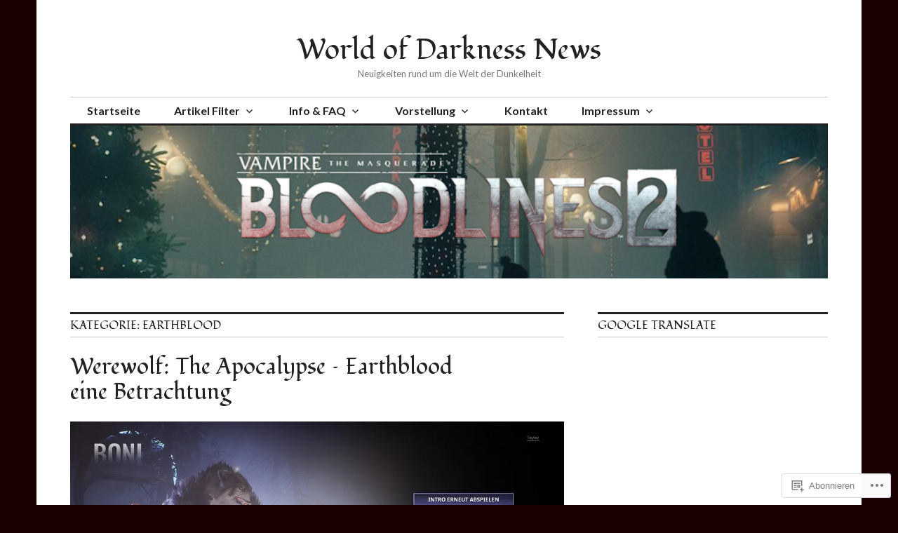

--- FILE ---
content_type: text/html; charset=UTF-8
request_url: https://wodnews.blog/category/spielform/videospiel/earthblood/
body_size: 42264
content:
<!DOCTYPE html>
<html lang="de-DE">
<head>
<meta charset="UTF-8">
<meta name="viewport" content="width=device-width, initial-scale=1">
<link rel="profile" href="http://gmpg.org/xfn/11">
<link rel="pingback" href="https://wodnews.blog/xmlrpc.php">

<title>Earthblood &#8211; World of Darkness News</title>
<script type="text/javascript">
  WebFontConfig = {"google":{"families":["Fondamento:r:latin,latin-ext","Lato:r,i,b,bi:latin,latin-ext"]},"api_url":"https:\/\/fonts-api.wp.com\/css"};
  (function() {
    var wf = document.createElement('script');
    wf.src = '/wp-content/plugins/custom-fonts/js/webfont.js';
    wf.type = 'text/javascript';
    wf.async = 'true';
    var s = document.getElementsByTagName('script')[0];
    s.parentNode.insertBefore(wf, s);
	})();
</script><style id="jetpack-custom-fonts-css">.wf-active body, .wf-active input, .wf-active select, .wf-active textarea{font-family:"Lato",sans-serif}.wf-active .hentry div.sharedaddy h3.sd-title{font-family:"Lato",sans-serif}.wf-active .widget_jetpack_display_posts_widget .jetpack-display-remote-posts h4{font-family:"Lato",sans-serif}.wf-active button{font-family:"Fondamento",cursive;font-style:normal;font-weight:400}.wf-active .site-title, .wf-active h1, .wf-active h2, .wf-active h3:not(.sd-title), .wf-active h4:not(.jp-relatedposts-post-title), .wf-active h5, .wf-active h6{font-family:"Fondamento",cursive;font-weight:400;font-style:normal}.wf-active h1{font-style:normal;font-weight:400}.wf-active .entry-title, .wf-active h2{font-style:normal;font-weight:400}.wf-active .comments-title, .wf-active .site-title, .wf-active h3:not(.sd-title){font-style:normal;font-weight:400}.wf-active h4:not(.jp-relatedposts-post-title){font-style:normal;font-weight:400}.wf-active .page-title, .wf-active .widget-title, .wf-active h5{font-style:normal;font-weight:400}.wf-active h6{font-style:normal;font-weight:400}.wf-active .site-title a, .wf-active h1 a, .wf-active h2 a, .wf-active h3 a, .wf-active h4 a, .wf-active h5 a, .wf-active h6 a{font-weight:400;font-style:normal}.wf-active button, .wf-active input[type="button"], .wf-active input[type="reset"], .wf-active input[type="submit"]{font-family:"Fondamento",cursive;font-weight:400;font-style:normal}.wf-active .post-navigation .post-title{font-family:"Fondamento",cursive;font-style:normal;font-weight:400}.wf-active .widget_calendar caption{font-family:"Fondamento",cursive;font-weight:400;font-style:normal}.wf-active .comment-reply-title, .wf-active .comments-title, .wf-active .no-comments, .wf-active .author-title{font-style:normal;font-weight:400}.wf-active .comment-author, .wf-active .no-comments{font-family:"Fondamento",cursive;font-weight:400;font-style:normal}.wf-active #infinite-footer .blog-info, .wf-active #infinite-footer .blog-info a{font-family:"Fondamento",cursive;font-style:normal;font-weight:400}.wf-active .hentry div#jp-relatedposts.entry-related h3.jp-relatedposts-headline{font-family:"Fondamento",cursive;font-weight:400;font-style:normal}.wf-active .widget_goodreads h2[class^="gr_custom_header"]{font-style:normal;font-weight:400}.wf-active .widget-grofile h4{font-style:normal;font-weight:400}@media screen and (min-width: 480px){.wf-active .site-title{font-style:normal;font-weight:400}}.wf-active #comments #respond p.form-submit input#comment-submit{font-family:"Fondamento",cursive;font-style:normal;font-weight:400}.wf-active .widget_akismet_widget .a-stats, .wf-active .milestone-widget .milestone-header{font-family:"Fondamento",cursive;font-style:normal;font-weight:400}</style>
<meta name='robots' content='max-image-preview:large' />

<!-- Async WordPress.com Remote Login -->
<script id="wpcom_remote_login_js">
var wpcom_remote_login_extra_auth = '';
function wpcom_remote_login_remove_dom_node_id( element_id ) {
	var dom_node = document.getElementById( element_id );
	if ( dom_node ) { dom_node.parentNode.removeChild( dom_node ); }
}
function wpcom_remote_login_remove_dom_node_classes( class_name ) {
	var dom_nodes = document.querySelectorAll( '.' + class_name );
	for ( var i = 0; i < dom_nodes.length; i++ ) {
		dom_nodes[ i ].parentNode.removeChild( dom_nodes[ i ] );
	}
}
function wpcom_remote_login_final_cleanup() {
	wpcom_remote_login_remove_dom_node_classes( "wpcom_remote_login_msg" );
	wpcom_remote_login_remove_dom_node_id( "wpcom_remote_login_key" );
	wpcom_remote_login_remove_dom_node_id( "wpcom_remote_login_validate" );
	wpcom_remote_login_remove_dom_node_id( "wpcom_remote_login_js" );
	wpcom_remote_login_remove_dom_node_id( "wpcom_request_access_iframe" );
	wpcom_remote_login_remove_dom_node_id( "wpcom_request_access_styles" );
}

// Watch for messages back from the remote login
window.addEventListener( "message", function( e ) {
	if ( e.origin === "https://r-login.wordpress.com" ) {
		var data = {};
		try {
			data = JSON.parse( e.data );
		} catch( e ) {
			wpcom_remote_login_final_cleanup();
			return;
		}

		if ( data.msg === 'LOGIN' ) {
			// Clean up the login check iframe
			wpcom_remote_login_remove_dom_node_id( "wpcom_remote_login_key" );

			var id_regex = new RegExp( /^[0-9]+$/ );
			var token_regex = new RegExp( /^.*|.*|.*$/ );
			if (
				token_regex.test( data.token )
				&& id_regex.test( data.wpcomid )
			) {
				// We have everything we need to ask for a login
				var script = document.createElement( "script" );
				script.setAttribute( "id", "wpcom_remote_login_validate" );
				script.src = '/remote-login.php?wpcom_remote_login=validate'
					+ '&wpcomid=' + data.wpcomid
					+ '&token=' + encodeURIComponent( data.token )
					+ '&host=' + window.location.protocol
					+ '//' + window.location.hostname
					+ '&postid=5677'
					+ '&is_singular=';
				document.body.appendChild( script );
			}

			return;
		}

		// Safari ITP, not logged in, so redirect
		if ( data.msg === 'LOGIN-REDIRECT' ) {
			window.location = 'https://wordpress.com/log-in?redirect_to=' + window.location.href;
			return;
		}

		// Safari ITP, storage access failed, remove the request
		if ( data.msg === 'LOGIN-REMOVE' ) {
			var css_zap = 'html { -webkit-transition: margin-top 1s; transition: margin-top 1s; } /* 9001 */ html { margin-top: 0 !important; } * html body { margin-top: 0 !important; } @media screen and ( max-width: 782px ) { html { margin-top: 0 !important; } * html body { margin-top: 0 !important; } }';
			var style_zap = document.createElement( 'style' );
			style_zap.type = 'text/css';
			style_zap.appendChild( document.createTextNode( css_zap ) );
			document.body.appendChild( style_zap );

			var e = document.getElementById( 'wpcom_request_access_iframe' );
			e.parentNode.removeChild( e );

			document.cookie = 'wordpress_com_login_access=denied; path=/; max-age=31536000';

			return;
		}

		// Safari ITP
		if ( data.msg === 'REQUEST_ACCESS' ) {
			console.log( 'request access: safari' );

			// Check ITP iframe enable/disable knob
			if ( wpcom_remote_login_extra_auth !== 'safari_itp_iframe' ) {
				return;
			}

			// If we are in a "private window" there is no ITP.
			var private_window = false;
			try {
				var opendb = window.openDatabase( null, null, null, null );
			} catch( e ) {
				private_window = true;
			}

			if ( private_window ) {
				console.log( 'private window' );
				return;
			}

			var iframe = document.createElement( 'iframe' );
			iframe.id = 'wpcom_request_access_iframe';
			iframe.setAttribute( 'scrolling', 'no' );
			iframe.setAttribute( 'sandbox', 'allow-storage-access-by-user-activation allow-scripts allow-same-origin allow-top-navigation-by-user-activation' );
			iframe.src = 'https://r-login.wordpress.com/remote-login.php?wpcom_remote_login=request_access&origin=' + encodeURIComponent( data.origin ) + '&wpcomid=' + encodeURIComponent( data.wpcomid );

			var css = 'html { -webkit-transition: margin-top 1s; transition: margin-top 1s; } /* 9001 */ html { margin-top: 46px !important; } * html body { margin-top: 46px !important; } @media screen and ( max-width: 660px ) { html { margin-top: 71px !important; } * html body { margin-top: 71px !important; } #wpcom_request_access_iframe { display: block; height: 71px !important; } } #wpcom_request_access_iframe { border: 0px; height: 46px; position: fixed; top: 0; left: 0; width: 100%; min-width: 100%; z-index: 99999; background: #23282d; } ';

			var style = document.createElement( 'style' );
			style.type = 'text/css';
			style.id = 'wpcom_request_access_styles';
			style.appendChild( document.createTextNode( css ) );
			document.body.appendChild( style );

			document.body.appendChild( iframe );
		}

		if ( data.msg === 'DONE' ) {
			wpcom_remote_login_final_cleanup();
		}
	}
}, false );

// Inject the remote login iframe after the page has had a chance to load
// more critical resources
window.addEventListener( "DOMContentLoaded", function( e ) {
	var iframe = document.createElement( "iframe" );
	iframe.style.display = "none";
	iframe.setAttribute( "scrolling", "no" );
	iframe.setAttribute( "id", "wpcom_remote_login_key" );
	iframe.src = "https://r-login.wordpress.com/remote-login.php"
		+ "?wpcom_remote_login=key"
		+ "&origin=aHR0cHM6Ly93b2RuZXdzLmJsb2c%3D"
		+ "&wpcomid=140689375"
		+ "&time=" + Math.floor( Date.now() / 1000 );
	document.body.appendChild( iframe );
}, false );
</script>
<link rel='dns-prefetch' href='//s0.wp.com' />
<link rel='dns-prefetch' href='//fonts-api.wp.com' />
<link rel="alternate" type="application/rss+xml" title="World of Darkness News &raquo; Feed" href="https://wodnews.blog/feed/" />
<link rel="alternate" type="application/rss+xml" title="World of Darkness News &raquo; Kommentar-Feed" href="https://wodnews.blog/comments/feed/" />
<link rel="alternate" type="application/rss+xml" title="World of Darkness News &raquo; Earthblood Kategorie-Feed" href="https://wodnews.blog/category/spielform/videospiel/earthblood/feed/" />
	<script type="text/javascript">
		/* <![CDATA[ */
		function addLoadEvent(func) {
			var oldonload = window.onload;
			if (typeof window.onload != 'function') {
				window.onload = func;
			} else {
				window.onload = function () {
					oldonload();
					func();
				}
			}
		}
		/* ]]> */
	</script>
	<style id='wp-emoji-styles-inline-css'>

	img.wp-smiley, img.emoji {
		display: inline !important;
		border: none !important;
		box-shadow: none !important;
		height: 1em !important;
		width: 1em !important;
		margin: 0 0.07em !important;
		vertical-align: -0.1em !important;
		background: none !important;
		padding: 0 !important;
	}
/*# sourceURL=wp-emoji-styles-inline-css */
</style>
<link crossorigin='anonymous' rel='stylesheet' id='all-css-2-1' href='/wp-content/plugins/gutenberg-core/v22.4.0/build/styles/block-library/style.min.css?m=1768935615i&cssminify=yes' type='text/css' media='all' />
<style id='wp-block-library-inline-css'>
.has-text-align-justify {
	text-align:justify;
}
.has-text-align-justify{text-align:justify;}

/*# sourceURL=wp-block-library-inline-css */
</style><style id='wp-block-heading-inline-css'>
h1:where(.wp-block-heading).has-background,h2:where(.wp-block-heading).has-background,h3:where(.wp-block-heading).has-background,h4:where(.wp-block-heading).has-background,h5:where(.wp-block-heading).has-background,h6:where(.wp-block-heading).has-background{padding:1.25em 2.375em}h1.has-text-align-left[style*=writing-mode]:where([style*=vertical-lr]),h1.has-text-align-right[style*=writing-mode]:where([style*=vertical-rl]),h2.has-text-align-left[style*=writing-mode]:where([style*=vertical-lr]),h2.has-text-align-right[style*=writing-mode]:where([style*=vertical-rl]),h3.has-text-align-left[style*=writing-mode]:where([style*=vertical-lr]),h3.has-text-align-right[style*=writing-mode]:where([style*=vertical-rl]),h4.has-text-align-left[style*=writing-mode]:where([style*=vertical-lr]),h4.has-text-align-right[style*=writing-mode]:where([style*=vertical-rl]),h5.has-text-align-left[style*=writing-mode]:where([style*=vertical-lr]),h5.has-text-align-right[style*=writing-mode]:where([style*=vertical-rl]),h6.has-text-align-left[style*=writing-mode]:where([style*=vertical-lr]),h6.has-text-align-right[style*=writing-mode]:where([style*=vertical-rl]){rotate:180deg}
/*# sourceURL=https://s0.wp.com/wp-content/plugins/gutenberg-core/v22.4.0/build/styles/block-library/heading/style.min.css */
</style>
<style id='wp-block-image-inline-css'>
.wp-block-image>a,.wp-block-image>figure>a{display:inline-block}.wp-block-image img{box-sizing:border-box;height:auto;max-width:100%;vertical-align:bottom}@media not (prefers-reduced-motion){.wp-block-image img.hide{visibility:hidden}.wp-block-image img.show{animation:show-content-image .4s}}.wp-block-image[style*=border-radius] img,.wp-block-image[style*=border-radius]>a{border-radius:inherit}.wp-block-image.has-custom-border img{box-sizing:border-box}.wp-block-image.aligncenter{text-align:center}.wp-block-image.alignfull>a,.wp-block-image.alignwide>a{width:100%}.wp-block-image.alignfull img,.wp-block-image.alignwide img{height:auto;width:100%}.wp-block-image .aligncenter,.wp-block-image .alignleft,.wp-block-image .alignright,.wp-block-image.aligncenter,.wp-block-image.alignleft,.wp-block-image.alignright{display:table}.wp-block-image .aligncenter>figcaption,.wp-block-image .alignleft>figcaption,.wp-block-image .alignright>figcaption,.wp-block-image.aligncenter>figcaption,.wp-block-image.alignleft>figcaption,.wp-block-image.alignright>figcaption{caption-side:bottom;display:table-caption}.wp-block-image .alignleft{float:left;margin:.5em 1em .5em 0}.wp-block-image .alignright{float:right;margin:.5em 0 .5em 1em}.wp-block-image .aligncenter{margin-left:auto;margin-right:auto}.wp-block-image :where(figcaption){margin-bottom:1em;margin-top:.5em}.wp-block-image.is-style-circle-mask img{border-radius:9999px}@supports ((-webkit-mask-image:none) or (mask-image:none)) or (-webkit-mask-image:none){.wp-block-image.is-style-circle-mask img{border-radius:0;-webkit-mask-image:url('data:image/svg+xml;utf8,<svg viewBox="0 0 100 100" xmlns="http://www.w3.org/2000/svg"><circle cx="50" cy="50" r="50"/></svg>');mask-image:url('data:image/svg+xml;utf8,<svg viewBox="0 0 100 100" xmlns="http://www.w3.org/2000/svg"><circle cx="50" cy="50" r="50"/></svg>');mask-mode:alpha;-webkit-mask-position:center;mask-position:center;-webkit-mask-repeat:no-repeat;mask-repeat:no-repeat;-webkit-mask-size:contain;mask-size:contain}}:root :where(.wp-block-image.is-style-rounded img,.wp-block-image .is-style-rounded img){border-radius:9999px}.wp-block-image figure{margin:0}.wp-lightbox-container{display:flex;flex-direction:column;position:relative}.wp-lightbox-container img{cursor:zoom-in}.wp-lightbox-container img:hover+button{opacity:1}.wp-lightbox-container button{align-items:center;backdrop-filter:blur(16px) saturate(180%);background-color:#5a5a5a40;border:none;border-radius:4px;cursor:zoom-in;display:flex;height:20px;justify-content:center;opacity:0;padding:0;position:absolute;right:16px;text-align:center;top:16px;width:20px;z-index:100}@media not (prefers-reduced-motion){.wp-lightbox-container button{transition:opacity .2s ease}}.wp-lightbox-container button:focus-visible{outline:3px auto #5a5a5a40;outline:3px auto -webkit-focus-ring-color;outline-offset:3px}.wp-lightbox-container button:hover{cursor:pointer;opacity:1}.wp-lightbox-container button:focus{opacity:1}.wp-lightbox-container button:focus,.wp-lightbox-container button:hover,.wp-lightbox-container button:not(:hover):not(:active):not(.has-background){background-color:#5a5a5a40;border:none}.wp-lightbox-overlay{box-sizing:border-box;cursor:zoom-out;height:100vh;left:0;overflow:hidden;position:fixed;top:0;visibility:hidden;width:100%;z-index:100000}.wp-lightbox-overlay .close-button{align-items:center;cursor:pointer;display:flex;justify-content:center;min-height:40px;min-width:40px;padding:0;position:absolute;right:calc(env(safe-area-inset-right) + 16px);top:calc(env(safe-area-inset-top) + 16px);z-index:5000000}.wp-lightbox-overlay .close-button:focus,.wp-lightbox-overlay .close-button:hover,.wp-lightbox-overlay .close-button:not(:hover):not(:active):not(.has-background){background:none;border:none}.wp-lightbox-overlay .lightbox-image-container{height:var(--wp--lightbox-container-height);left:50%;overflow:hidden;position:absolute;top:50%;transform:translate(-50%,-50%);transform-origin:top left;width:var(--wp--lightbox-container-width);z-index:9999999999}.wp-lightbox-overlay .wp-block-image{align-items:center;box-sizing:border-box;display:flex;height:100%;justify-content:center;margin:0;position:relative;transform-origin:0 0;width:100%;z-index:3000000}.wp-lightbox-overlay .wp-block-image img{height:var(--wp--lightbox-image-height);min-height:var(--wp--lightbox-image-height);min-width:var(--wp--lightbox-image-width);width:var(--wp--lightbox-image-width)}.wp-lightbox-overlay .wp-block-image figcaption{display:none}.wp-lightbox-overlay button{background:none;border:none}.wp-lightbox-overlay .scrim{background-color:#fff;height:100%;opacity:.9;position:absolute;width:100%;z-index:2000000}.wp-lightbox-overlay.active{visibility:visible}@media not (prefers-reduced-motion){.wp-lightbox-overlay.active{animation:turn-on-visibility .25s both}.wp-lightbox-overlay.active img{animation:turn-on-visibility .35s both}.wp-lightbox-overlay.show-closing-animation:not(.active){animation:turn-off-visibility .35s both}.wp-lightbox-overlay.show-closing-animation:not(.active) img{animation:turn-off-visibility .25s both}.wp-lightbox-overlay.zoom.active{animation:none;opacity:1;visibility:visible}.wp-lightbox-overlay.zoom.active .lightbox-image-container{animation:lightbox-zoom-in .4s}.wp-lightbox-overlay.zoom.active .lightbox-image-container img{animation:none}.wp-lightbox-overlay.zoom.active .scrim{animation:turn-on-visibility .4s forwards}.wp-lightbox-overlay.zoom.show-closing-animation:not(.active){animation:none}.wp-lightbox-overlay.zoom.show-closing-animation:not(.active) .lightbox-image-container{animation:lightbox-zoom-out .4s}.wp-lightbox-overlay.zoom.show-closing-animation:not(.active) .lightbox-image-container img{animation:none}.wp-lightbox-overlay.zoom.show-closing-animation:not(.active) .scrim{animation:turn-off-visibility .4s forwards}}@keyframes show-content-image{0%{visibility:hidden}99%{visibility:hidden}to{visibility:visible}}@keyframes turn-on-visibility{0%{opacity:0}to{opacity:1}}@keyframes turn-off-visibility{0%{opacity:1;visibility:visible}99%{opacity:0;visibility:visible}to{opacity:0;visibility:hidden}}@keyframes lightbox-zoom-in{0%{transform:translate(calc((-100vw + var(--wp--lightbox-scrollbar-width))/2 + var(--wp--lightbox-initial-left-position)),calc(-50vh + var(--wp--lightbox-initial-top-position))) scale(var(--wp--lightbox-scale))}to{transform:translate(-50%,-50%) scale(1)}}@keyframes lightbox-zoom-out{0%{transform:translate(-50%,-50%) scale(1);visibility:visible}99%{visibility:visible}to{transform:translate(calc((-100vw + var(--wp--lightbox-scrollbar-width))/2 + var(--wp--lightbox-initial-left-position)),calc(-50vh + var(--wp--lightbox-initial-top-position))) scale(var(--wp--lightbox-scale));visibility:hidden}}
/*# sourceURL=https://s0.wp.com/wp-content/plugins/gutenberg-core/v22.4.0/build/styles/block-library/image/style.min.css */
</style>
<style id='wp-block-list-inline-css'>
ol,ul{box-sizing:border-box}:root :where(.wp-block-list.has-background){padding:1.25em 2.375em}
/*# sourceURL=https://s0.wp.com/wp-content/plugins/gutenberg-core/v22.4.0/build/styles/block-library/list/style.min.css */
</style>
<style id='wp-block-paragraph-inline-css'>
.is-small-text{font-size:.875em}.is-regular-text{font-size:1em}.is-large-text{font-size:2.25em}.is-larger-text{font-size:3em}.has-drop-cap:not(:focus):first-letter{float:left;font-size:8.4em;font-style:normal;font-weight:100;line-height:.68;margin:.05em .1em 0 0;text-transform:uppercase}body.rtl .has-drop-cap:not(:focus):first-letter{float:none;margin-left:.1em}p.has-drop-cap.has-background{overflow:hidden}:root :where(p.has-background){padding:1.25em 2.375em}:where(p.has-text-color:not(.has-link-color)) a{color:inherit}p.has-text-align-left[style*="writing-mode:vertical-lr"],p.has-text-align-right[style*="writing-mode:vertical-rl"]{rotate:180deg}
/*# sourceURL=https://s0.wp.com/wp-content/plugins/gutenberg-core/v22.4.0/build/styles/block-library/paragraph/style.min.css */
</style>
<style id='global-styles-inline-css'>
:root{--wp--preset--aspect-ratio--square: 1;--wp--preset--aspect-ratio--4-3: 4/3;--wp--preset--aspect-ratio--3-4: 3/4;--wp--preset--aspect-ratio--3-2: 3/2;--wp--preset--aspect-ratio--2-3: 2/3;--wp--preset--aspect-ratio--16-9: 16/9;--wp--preset--aspect-ratio--9-16: 9/16;--wp--preset--color--black: #000000;--wp--preset--color--cyan-bluish-gray: #abb8c3;--wp--preset--color--white: #ffffff;--wp--preset--color--pale-pink: #f78da7;--wp--preset--color--vivid-red: #cf2e2e;--wp--preset--color--luminous-vivid-orange: #ff6900;--wp--preset--color--luminous-vivid-amber: #fcb900;--wp--preset--color--light-green-cyan: #7bdcb5;--wp--preset--color--vivid-green-cyan: #00d084;--wp--preset--color--pale-cyan-blue: #8ed1fc;--wp--preset--color--vivid-cyan-blue: #0693e3;--wp--preset--color--vivid-purple: #9b51e0;--wp--preset--gradient--vivid-cyan-blue-to-vivid-purple: linear-gradient(135deg,rgb(6,147,227) 0%,rgb(155,81,224) 100%);--wp--preset--gradient--light-green-cyan-to-vivid-green-cyan: linear-gradient(135deg,rgb(122,220,180) 0%,rgb(0,208,130) 100%);--wp--preset--gradient--luminous-vivid-amber-to-luminous-vivid-orange: linear-gradient(135deg,rgb(252,185,0) 0%,rgb(255,105,0) 100%);--wp--preset--gradient--luminous-vivid-orange-to-vivid-red: linear-gradient(135deg,rgb(255,105,0) 0%,rgb(207,46,46) 100%);--wp--preset--gradient--very-light-gray-to-cyan-bluish-gray: linear-gradient(135deg,rgb(238,238,238) 0%,rgb(169,184,195) 100%);--wp--preset--gradient--cool-to-warm-spectrum: linear-gradient(135deg,rgb(74,234,220) 0%,rgb(151,120,209) 20%,rgb(207,42,186) 40%,rgb(238,44,130) 60%,rgb(251,105,98) 80%,rgb(254,248,76) 100%);--wp--preset--gradient--blush-light-purple: linear-gradient(135deg,rgb(255,206,236) 0%,rgb(152,150,240) 100%);--wp--preset--gradient--blush-bordeaux: linear-gradient(135deg,rgb(254,205,165) 0%,rgb(254,45,45) 50%,rgb(107,0,62) 100%);--wp--preset--gradient--luminous-dusk: linear-gradient(135deg,rgb(255,203,112) 0%,rgb(199,81,192) 50%,rgb(65,88,208) 100%);--wp--preset--gradient--pale-ocean: linear-gradient(135deg,rgb(255,245,203) 0%,rgb(182,227,212) 50%,rgb(51,167,181) 100%);--wp--preset--gradient--electric-grass: linear-gradient(135deg,rgb(202,248,128) 0%,rgb(113,206,126) 100%);--wp--preset--gradient--midnight: linear-gradient(135deg,rgb(2,3,129) 0%,rgb(40,116,252) 100%);--wp--preset--font-size--small: 13px;--wp--preset--font-size--medium: 20px;--wp--preset--font-size--large: 36px;--wp--preset--font-size--x-large: 42px;--wp--preset--font-family--albert-sans: 'Albert Sans', sans-serif;--wp--preset--font-family--alegreya: Alegreya, serif;--wp--preset--font-family--arvo: Arvo, serif;--wp--preset--font-family--bodoni-moda: 'Bodoni Moda', serif;--wp--preset--font-family--bricolage-grotesque: 'Bricolage Grotesque', sans-serif;--wp--preset--font-family--cabin: Cabin, sans-serif;--wp--preset--font-family--chivo: Chivo, sans-serif;--wp--preset--font-family--commissioner: Commissioner, sans-serif;--wp--preset--font-family--cormorant: Cormorant, serif;--wp--preset--font-family--courier-prime: 'Courier Prime', monospace;--wp--preset--font-family--crimson-pro: 'Crimson Pro', serif;--wp--preset--font-family--dm-mono: 'DM Mono', monospace;--wp--preset--font-family--dm-sans: 'DM Sans', sans-serif;--wp--preset--font-family--dm-serif-display: 'DM Serif Display', serif;--wp--preset--font-family--domine: Domine, serif;--wp--preset--font-family--eb-garamond: 'EB Garamond', serif;--wp--preset--font-family--epilogue: Epilogue, sans-serif;--wp--preset--font-family--fahkwang: Fahkwang, sans-serif;--wp--preset--font-family--figtree: Figtree, sans-serif;--wp--preset--font-family--fira-sans: 'Fira Sans', sans-serif;--wp--preset--font-family--fjalla-one: 'Fjalla One', sans-serif;--wp--preset--font-family--fraunces: Fraunces, serif;--wp--preset--font-family--gabarito: Gabarito, system-ui;--wp--preset--font-family--ibm-plex-mono: 'IBM Plex Mono', monospace;--wp--preset--font-family--ibm-plex-sans: 'IBM Plex Sans', sans-serif;--wp--preset--font-family--ibarra-real-nova: 'Ibarra Real Nova', serif;--wp--preset--font-family--instrument-serif: 'Instrument Serif', serif;--wp--preset--font-family--inter: Inter, sans-serif;--wp--preset--font-family--josefin-sans: 'Josefin Sans', sans-serif;--wp--preset--font-family--jost: Jost, sans-serif;--wp--preset--font-family--libre-baskerville: 'Libre Baskerville', serif;--wp--preset--font-family--libre-franklin: 'Libre Franklin', sans-serif;--wp--preset--font-family--literata: Literata, serif;--wp--preset--font-family--lora: Lora, serif;--wp--preset--font-family--merriweather: Merriweather, serif;--wp--preset--font-family--montserrat: Montserrat, sans-serif;--wp--preset--font-family--newsreader: Newsreader, serif;--wp--preset--font-family--noto-sans-mono: 'Noto Sans Mono', sans-serif;--wp--preset--font-family--nunito: Nunito, sans-serif;--wp--preset--font-family--open-sans: 'Open Sans', sans-serif;--wp--preset--font-family--overpass: Overpass, sans-serif;--wp--preset--font-family--pt-serif: 'PT Serif', serif;--wp--preset--font-family--petrona: Petrona, serif;--wp--preset--font-family--piazzolla: Piazzolla, serif;--wp--preset--font-family--playfair-display: 'Playfair Display', serif;--wp--preset--font-family--plus-jakarta-sans: 'Plus Jakarta Sans', sans-serif;--wp--preset--font-family--poppins: Poppins, sans-serif;--wp--preset--font-family--raleway: Raleway, sans-serif;--wp--preset--font-family--roboto: Roboto, sans-serif;--wp--preset--font-family--roboto-slab: 'Roboto Slab', serif;--wp--preset--font-family--rubik: Rubik, sans-serif;--wp--preset--font-family--rufina: Rufina, serif;--wp--preset--font-family--sora: Sora, sans-serif;--wp--preset--font-family--source-sans-3: 'Source Sans 3', sans-serif;--wp--preset--font-family--source-serif-4: 'Source Serif 4', serif;--wp--preset--font-family--space-mono: 'Space Mono', monospace;--wp--preset--font-family--syne: Syne, sans-serif;--wp--preset--font-family--texturina: Texturina, serif;--wp--preset--font-family--urbanist: Urbanist, sans-serif;--wp--preset--font-family--work-sans: 'Work Sans', sans-serif;--wp--preset--spacing--20: 0.44rem;--wp--preset--spacing--30: 0.67rem;--wp--preset--spacing--40: 1rem;--wp--preset--spacing--50: 1.5rem;--wp--preset--spacing--60: 2.25rem;--wp--preset--spacing--70: 3.38rem;--wp--preset--spacing--80: 5.06rem;--wp--preset--shadow--natural: 6px 6px 9px rgba(0, 0, 0, 0.2);--wp--preset--shadow--deep: 12px 12px 50px rgba(0, 0, 0, 0.4);--wp--preset--shadow--sharp: 6px 6px 0px rgba(0, 0, 0, 0.2);--wp--preset--shadow--outlined: 6px 6px 0px -3px rgb(255, 255, 255), 6px 6px rgb(0, 0, 0);--wp--preset--shadow--crisp: 6px 6px 0px rgb(0, 0, 0);}:where(body) { margin: 0; }:where(.is-layout-flex){gap: 0.5em;}:where(.is-layout-grid){gap: 0.5em;}body .is-layout-flex{display: flex;}.is-layout-flex{flex-wrap: wrap;align-items: center;}.is-layout-flex > :is(*, div){margin: 0;}body .is-layout-grid{display: grid;}.is-layout-grid > :is(*, div){margin: 0;}body{padding-top: 0px;padding-right: 0px;padding-bottom: 0px;padding-left: 0px;}:root :where(.wp-element-button, .wp-block-button__link){background-color: #32373c;border-width: 0;color: #fff;font-family: inherit;font-size: inherit;font-style: inherit;font-weight: inherit;letter-spacing: inherit;line-height: inherit;padding-top: calc(0.667em + 2px);padding-right: calc(1.333em + 2px);padding-bottom: calc(0.667em + 2px);padding-left: calc(1.333em + 2px);text-decoration: none;text-transform: inherit;}.has-black-color{color: var(--wp--preset--color--black) !important;}.has-cyan-bluish-gray-color{color: var(--wp--preset--color--cyan-bluish-gray) !important;}.has-white-color{color: var(--wp--preset--color--white) !important;}.has-pale-pink-color{color: var(--wp--preset--color--pale-pink) !important;}.has-vivid-red-color{color: var(--wp--preset--color--vivid-red) !important;}.has-luminous-vivid-orange-color{color: var(--wp--preset--color--luminous-vivid-orange) !important;}.has-luminous-vivid-amber-color{color: var(--wp--preset--color--luminous-vivid-amber) !important;}.has-light-green-cyan-color{color: var(--wp--preset--color--light-green-cyan) !important;}.has-vivid-green-cyan-color{color: var(--wp--preset--color--vivid-green-cyan) !important;}.has-pale-cyan-blue-color{color: var(--wp--preset--color--pale-cyan-blue) !important;}.has-vivid-cyan-blue-color{color: var(--wp--preset--color--vivid-cyan-blue) !important;}.has-vivid-purple-color{color: var(--wp--preset--color--vivid-purple) !important;}.has-black-background-color{background-color: var(--wp--preset--color--black) !important;}.has-cyan-bluish-gray-background-color{background-color: var(--wp--preset--color--cyan-bluish-gray) !important;}.has-white-background-color{background-color: var(--wp--preset--color--white) !important;}.has-pale-pink-background-color{background-color: var(--wp--preset--color--pale-pink) !important;}.has-vivid-red-background-color{background-color: var(--wp--preset--color--vivid-red) !important;}.has-luminous-vivid-orange-background-color{background-color: var(--wp--preset--color--luminous-vivid-orange) !important;}.has-luminous-vivid-amber-background-color{background-color: var(--wp--preset--color--luminous-vivid-amber) !important;}.has-light-green-cyan-background-color{background-color: var(--wp--preset--color--light-green-cyan) !important;}.has-vivid-green-cyan-background-color{background-color: var(--wp--preset--color--vivid-green-cyan) !important;}.has-pale-cyan-blue-background-color{background-color: var(--wp--preset--color--pale-cyan-blue) !important;}.has-vivid-cyan-blue-background-color{background-color: var(--wp--preset--color--vivid-cyan-blue) !important;}.has-vivid-purple-background-color{background-color: var(--wp--preset--color--vivid-purple) !important;}.has-black-border-color{border-color: var(--wp--preset--color--black) !important;}.has-cyan-bluish-gray-border-color{border-color: var(--wp--preset--color--cyan-bluish-gray) !important;}.has-white-border-color{border-color: var(--wp--preset--color--white) !important;}.has-pale-pink-border-color{border-color: var(--wp--preset--color--pale-pink) !important;}.has-vivid-red-border-color{border-color: var(--wp--preset--color--vivid-red) !important;}.has-luminous-vivid-orange-border-color{border-color: var(--wp--preset--color--luminous-vivid-orange) !important;}.has-luminous-vivid-amber-border-color{border-color: var(--wp--preset--color--luminous-vivid-amber) !important;}.has-light-green-cyan-border-color{border-color: var(--wp--preset--color--light-green-cyan) !important;}.has-vivid-green-cyan-border-color{border-color: var(--wp--preset--color--vivid-green-cyan) !important;}.has-pale-cyan-blue-border-color{border-color: var(--wp--preset--color--pale-cyan-blue) !important;}.has-vivid-cyan-blue-border-color{border-color: var(--wp--preset--color--vivid-cyan-blue) !important;}.has-vivid-purple-border-color{border-color: var(--wp--preset--color--vivid-purple) !important;}.has-vivid-cyan-blue-to-vivid-purple-gradient-background{background: var(--wp--preset--gradient--vivid-cyan-blue-to-vivid-purple) !important;}.has-light-green-cyan-to-vivid-green-cyan-gradient-background{background: var(--wp--preset--gradient--light-green-cyan-to-vivid-green-cyan) !important;}.has-luminous-vivid-amber-to-luminous-vivid-orange-gradient-background{background: var(--wp--preset--gradient--luminous-vivid-amber-to-luminous-vivid-orange) !important;}.has-luminous-vivid-orange-to-vivid-red-gradient-background{background: var(--wp--preset--gradient--luminous-vivid-orange-to-vivid-red) !important;}.has-very-light-gray-to-cyan-bluish-gray-gradient-background{background: var(--wp--preset--gradient--very-light-gray-to-cyan-bluish-gray) !important;}.has-cool-to-warm-spectrum-gradient-background{background: var(--wp--preset--gradient--cool-to-warm-spectrum) !important;}.has-blush-light-purple-gradient-background{background: var(--wp--preset--gradient--blush-light-purple) !important;}.has-blush-bordeaux-gradient-background{background: var(--wp--preset--gradient--blush-bordeaux) !important;}.has-luminous-dusk-gradient-background{background: var(--wp--preset--gradient--luminous-dusk) !important;}.has-pale-ocean-gradient-background{background: var(--wp--preset--gradient--pale-ocean) !important;}.has-electric-grass-gradient-background{background: var(--wp--preset--gradient--electric-grass) !important;}.has-midnight-gradient-background{background: var(--wp--preset--gradient--midnight) !important;}.has-small-font-size{font-size: var(--wp--preset--font-size--small) !important;}.has-medium-font-size{font-size: var(--wp--preset--font-size--medium) !important;}.has-large-font-size{font-size: var(--wp--preset--font-size--large) !important;}.has-x-large-font-size{font-size: var(--wp--preset--font-size--x-large) !important;}.has-albert-sans-font-family{font-family: var(--wp--preset--font-family--albert-sans) !important;}.has-alegreya-font-family{font-family: var(--wp--preset--font-family--alegreya) !important;}.has-arvo-font-family{font-family: var(--wp--preset--font-family--arvo) !important;}.has-bodoni-moda-font-family{font-family: var(--wp--preset--font-family--bodoni-moda) !important;}.has-bricolage-grotesque-font-family{font-family: var(--wp--preset--font-family--bricolage-grotesque) !important;}.has-cabin-font-family{font-family: var(--wp--preset--font-family--cabin) !important;}.has-chivo-font-family{font-family: var(--wp--preset--font-family--chivo) !important;}.has-commissioner-font-family{font-family: var(--wp--preset--font-family--commissioner) !important;}.has-cormorant-font-family{font-family: var(--wp--preset--font-family--cormorant) !important;}.has-courier-prime-font-family{font-family: var(--wp--preset--font-family--courier-prime) !important;}.has-crimson-pro-font-family{font-family: var(--wp--preset--font-family--crimson-pro) !important;}.has-dm-mono-font-family{font-family: var(--wp--preset--font-family--dm-mono) !important;}.has-dm-sans-font-family{font-family: var(--wp--preset--font-family--dm-sans) !important;}.has-dm-serif-display-font-family{font-family: var(--wp--preset--font-family--dm-serif-display) !important;}.has-domine-font-family{font-family: var(--wp--preset--font-family--domine) !important;}.has-eb-garamond-font-family{font-family: var(--wp--preset--font-family--eb-garamond) !important;}.has-epilogue-font-family{font-family: var(--wp--preset--font-family--epilogue) !important;}.has-fahkwang-font-family{font-family: var(--wp--preset--font-family--fahkwang) !important;}.has-figtree-font-family{font-family: var(--wp--preset--font-family--figtree) !important;}.has-fira-sans-font-family{font-family: var(--wp--preset--font-family--fira-sans) !important;}.has-fjalla-one-font-family{font-family: var(--wp--preset--font-family--fjalla-one) !important;}.has-fraunces-font-family{font-family: var(--wp--preset--font-family--fraunces) !important;}.has-gabarito-font-family{font-family: var(--wp--preset--font-family--gabarito) !important;}.has-ibm-plex-mono-font-family{font-family: var(--wp--preset--font-family--ibm-plex-mono) !important;}.has-ibm-plex-sans-font-family{font-family: var(--wp--preset--font-family--ibm-plex-sans) !important;}.has-ibarra-real-nova-font-family{font-family: var(--wp--preset--font-family--ibarra-real-nova) !important;}.has-instrument-serif-font-family{font-family: var(--wp--preset--font-family--instrument-serif) !important;}.has-inter-font-family{font-family: var(--wp--preset--font-family--inter) !important;}.has-josefin-sans-font-family{font-family: var(--wp--preset--font-family--josefin-sans) !important;}.has-jost-font-family{font-family: var(--wp--preset--font-family--jost) !important;}.has-libre-baskerville-font-family{font-family: var(--wp--preset--font-family--libre-baskerville) !important;}.has-libre-franklin-font-family{font-family: var(--wp--preset--font-family--libre-franklin) !important;}.has-literata-font-family{font-family: var(--wp--preset--font-family--literata) !important;}.has-lora-font-family{font-family: var(--wp--preset--font-family--lora) !important;}.has-merriweather-font-family{font-family: var(--wp--preset--font-family--merriweather) !important;}.has-montserrat-font-family{font-family: var(--wp--preset--font-family--montserrat) !important;}.has-newsreader-font-family{font-family: var(--wp--preset--font-family--newsreader) !important;}.has-noto-sans-mono-font-family{font-family: var(--wp--preset--font-family--noto-sans-mono) !important;}.has-nunito-font-family{font-family: var(--wp--preset--font-family--nunito) !important;}.has-open-sans-font-family{font-family: var(--wp--preset--font-family--open-sans) !important;}.has-overpass-font-family{font-family: var(--wp--preset--font-family--overpass) !important;}.has-pt-serif-font-family{font-family: var(--wp--preset--font-family--pt-serif) !important;}.has-petrona-font-family{font-family: var(--wp--preset--font-family--petrona) !important;}.has-piazzolla-font-family{font-family: var(--wp--preset--font-family--piazzolla) !important;}.has-playfair-display-font-family{font-family: var(--wp--preset--font-family--playfair-display) !important;}.has-plus-jakarta-sans-font-family{font-family: var(--wp--preset--font-family--plus-jakarta-sans) !important;}.has-poppins-font-family{font-family: var(--wp--preset--font-family--poppins) !important;}.has-raleway-font-family{font-family: var(--wp--preset--font-family--raleway) !important;}.has-roboto-font-family{font-family: var(--wp--preset--font-family--roboto) !important;}.has-roboto-slab-font-family{font-family: var(--wp--preset--font-family--roboto-slab) !important;}.has-rubik-font-family{font-family: var(--wp--preset--font-family--rubik) !important;}.has-rufina-font-family{font-family: var(--wp--preset--font-family--rufina) !important;}.has-sora-font-family{font-family: var(--wp--preset--font-family--sora) !important;}.has-source-sans-3-font-family{font-family: var(--wp--preset--font-family--source-sans-3) !important;}.has-source-serif-4-font-family{font-family: var(--wp--preset--font-family--source-serif-4) !important;}.has-space-mono-font-family{font-family: var(--wp--preset--font-family--space-mono) !important;}.has-syne-font-family{font-family: var(--wp--preset--font-family--syne) !important;}.has-texturina-font-family{font-family: var(--wp--preset--font-family--texturina) !important;}.has-urbanist-font-family{font-family: var(--wp--preset--font-family--urbanist) !important;}.has-work-sans-font-family{font-family: var(--wp--preset--font-family--work-sans) !important;}
/*# sourceURL=global-styles-inline-css */
</style>

<style id='classic-theme-styles-inline-css'>
.wp-block-button__link{background-color:#32373c;border-radius:9999px;box-shadow:none;color:#fff;font-size:1.125em;padding:calc(.667em + 2px) calc(1.333em + 2px);text-decoration:none}.wp-block-file__button{background:#32373c;color:#fff}.wp-block-accordion-heading{margin:0}.wp-block-accordion-heading__toggle{background-color:inherit!important;color:inherit!important}.wp-block-accordion-heading__toggle:not(:focus-visible){outline:none}.wp-block-accordion-heading__toggle:focus,.wp-block-accordion-heading__toggle:hover{background-color:inherit!important;border:none;box-shadow:none;color:inherit;padding:var(--wp--preset--spacing--20,1em) 0;text-decoration:none}.wp-block-accordion-heading__toggle:focus-visible{outline:auto;outline-offset:0}
/*# sourceURL=/wp-content/plugins/gutenberg-core/v22.4.0/build/styles/block-library/classic.min.css */
</style>
<link crossorigin='anonymous' rel='stylesheet' id='all-css-4-1' href='/_static/??-eJx9jc0OgkAMhF/I0ixi4GJ8FANLgyvb3Q0tom/vkvh3MFya6WS+GVwS2BiUgmLy8+CCoI2dj3YULAvTFAbEcfIEE92KCnsn+kmA6MNTYUV2+FPEM3y7Jso+p1bXBFPvWvLEObaFLa4fSDMubw1K920k5RnoujSRCOTLbmbQS96SLe5Kmlo7vn7kGAOeXbA4UKDJZUL+y7X0xEdTH/ZlU9Wmuj4B4oh7zQ==&cssminify=yes' type='text/css' media='all' />
<link rel='stylesheet' id='colinear-inconsolata-css' href='https://fonts-api.wp.com/css?family=Inconsolata%3A400%2C+700&#038;subset=latin%2Clatin-ext&#038;ver=6.9-RC2-61304' media='all' />
<link crossorigin='anonymous' rel='stylesheet' id='all-css-6-1' href='/_static/??-eJyFi0EKAjEMAD9kDevKigfxLd0QayRNSpuy+HtXvCiC3mZgBpYS0NRJHfxKmRqUPgOasFKs0PwutMXWNvCnZMVXHZaClr+e3EORnlgbVJrF0ooJ1upNf02JLIhhdDb9kHCRyPW5nvNpOOyH6TiOu+n2AKDTUTE=&cssminify=yes' type='text/css' media='all' />
<link crossorigin='anonymous' rel='stylesheet' id='print-css-7-1' href='/wp-content/mu-plugins/global-print/global-print.css?m=1465851035i&cssminify=yes' type='text/css' media='print' />
<style id='jetpack-global-styles-frontend-style-inline-css'>
:root { --font-headings: unset; --font-base: unset; --font-headings-default: -apple-system,BlinkMacSystemFont,"Segoe UI",Roboto,Oxygen-Sans,Ubuntu,Cantarell,"Helvetica Neue",sans-serif; --font-base-default: -apple-system,BlinkMacSystemFont,"Segoe UI",Roboto,Oxygen-Sans,Ubuntu,Cantarell,"Helvetica Neue",sans-serif;}
/*# sourceURL=jetpack-global-styles-frontend-style-inline-css */
</style>
<link crossorigin='anonymous' rel='stylesheet' id='all-css-10-1' href='/wp-content/themes/h4/global.css?m=1420737423i&cssminify=yes' type='text/css' media='all' />
<script type="text/javascript" id="wpcom-actionbar-placeholder-js-extra">
/* <![CDATA[ */
var actionbardata = {"siteID":"140689375","postID":"0","siteURL":"https://wodnews.blog","xhrURL":"https://wodnews.blog/wp-admin/admin-ajax.php","nonce":"683dbee943","isLoggedIn":"","statusMessage":"","subsEmailDefault":"instantly","proxyScriptUrl":"https://s0.wp.com/wp-content/js/wpcom-proxy-request.js?m=1513050504i&amp;ver=20211021","i18n":{"followedText":"Neue Beitr\u00e4ge von dieser Website erscheinen nun in deinem \u003Ca href=\"https://wordpress.com/reader\"\u003EReader\u003C/a\u003E","foldBar":"Diese Leiste einklappen","unfoldBar":"Diese Leiste aufklappen","shortLinkCopied":"Kurzlink in Zwischenablage kopiert"}};
//# sourceURL=wpcom-actionbar-placeholder-js-extra
/* ]]> */
</script>
<script type="text/javascript" id="jetpack-mu-wpcom-settings-js-before">
/* <![CDATA[ */
var JETPACK_MU_WPCOM_SETTINGS = {"assetsUrl":"https://s0.wp.com/wp-content/mu-plugins/jetpack-mu-wpcom-plugin/moon/jetpack_vendor/automattic/jetpack-mu-wpcom/src/build/"};
//# sourceURL=jetpack-mu-wpcom-settings-js-before
/* ]]> */
</script>
<script crossorigin='anonymous' type='text/javascript'  src='/_static/??-eJzTLy/QTc7PK0nNK9HPKtYvyinRLSjKr6jUyyrW0QfKZeYl55SmpBaDJLMKS1OLKqGUXm5mHkFFurmZ6UWJJalQxfa5tobmRgamxgZmFpZZACbyLJI='></script>
<script type="text/javascript" id="rlt-proxy-js-after">
/* <![CDATA[ */
	rltInitialize( {"token":null,"iframeOrigins":["https:\/\/widgets.wp.com"]} );
//# sourceURL=rlt-proxy-js-after
/* ]]> */
</script>
<link rel="EditURI" type="application/rsd+xml" title="RSD" href="https://wodnews.wordpress.com/xmlrpc.php?rsd" />
<meta name="generator" content="WordPress.com" />

<!-- Jetpack Open Graph Tags -->
<meta property="og:type" content="website" />
<meta property="og:title" content="Earthblood &#8211; World of Darkness News" />
<meta property="og:url" content="https://wodnews.blog/category/spielform/videospiel/earthblood/" />
<meta property="og:site_name" content="World of Darkness News" />
<meta property="og:image" content="https://wodnews.blog/wp-content/uploads/2018/01/ww_logosmall_322x322.png?w=200" />
<meta property="og:image:width" content="200" />
<meta property="og:image:height" content="200" />
<meta property="og:image:alt" content="" />
<meta property="og:locale" content="de_DE" />

<!-- End Jetpack Open Graph Tags -->
<link rel="search" type="application/opensearchdescription+xml" href="https://wodnews.blog/osd.xml" title="World of Darkness News" />
<link rel="search" type="application/opensearchdescription+xml" href="https://s1.wp.com/opensearch.xml" title="WordPress.com" />
<meta name="theme-color" content="#190100" />
<style type="text/css">
.upcoming-events li {
	margin-bottom: 10px;
}
.upcoming-events li span {
	display: block;
}
</style>
		<meta name="description" content="Beiträge über Earthblood von Teylen" />
<style type="text/css" id="custom-background-css">
body.custom-background { background-color: #190100; }
</style>
	<style type="text/css" id="custom-colors-css">	#comments #respond p.form-submit input#comment-submit {
		background: #222 !important;
	}
	#comments #respond .form-submit input#comment-submit:active,
	#comments #respond .form-submit input#comment-submit:focus,
	#comments #respond .form-submit input#comment-submit:hover {
		background: #777 !important;
	}
body { background-color: #190100;}
</style>
<link rel="icon" href="https://wodnews.blog/wp-content/uploads/2018/01/ww_logosmall_322x322.png?w=32" sizes="32x32" />
<link rel="icon" href="https://wodnews.blog/wp-content/uploads/2018/01/ww_logosmall_322x322.png?w=192" sizes="192x192" />
<link rel="apple-touch-icon" href="https://wodnews.blog/wp-content/uploads/2018/01/ww_logosmall_322x322.png?w=180" />
<meta name="msapplication-TileImage" content="https://wodnews.blog/wp-content/uploads/2018/01/ww_logosmall_322x322.png?w=270" />
<link crossorigin='anonymous' rel='stylesheet' id='all-css-0-3' href='/_static/??-eJyVkMsKAjEMRX/IGlR0cCF+itQ0ONG2KU068/uO+ELc6PKehJMHjMWhZKNskJorsZ04K5zJisfLI0MSyXDgjHCMghcFHblQnaPqDH43JAktkgL6Kk0pvpqe4BfhhMaCkj7Mj+JhoBykgm8myZsxvkdEr8rorKdErqc47Q+B1aCSFsnKA7mBA4l+k38Pvb+qcQyg7ahYuRhPxs80T5xv5n3aLbr1atttVovl+QqNIZlE&cssminify=yes' type='text/css' media='all' />
</head>

<body class="archive category category-earthblood category-27612854 custom-background wp-theme-pubcolinear customizer-styles-applied has-menu has-right-sidebar jetpack-reblog-enabled custom-colors">
<div id="page" class="hfeed site">
	<a class="skip-link screen-reader-text" href="#content">Zum Inhalt springen</a>

	<header id="masthead" class="site-header" role="banner">
		<div class="site-branding">
			<a href="https://wodnews.blog/" class="site-logo-link" rel="home" itemprop="url"></a>
								<p class="site-title"><a href="https://wodnews.blog/" rel="home">World of Darkness News</a></p>
									<p class="site-description">Neuigkeiten rund um die Welt der Dunkelheit</p>
						</div><!-- .site-branding -->

				<nav id="site-navigation" class="main-navigation" role="navigation">
			<button class="menu-toggle" aria-controls="primary-menu" aria-expanded="false"><span class="screen-reader-text">Primäres Menü</span></button>
			<div class="menu-primary-container"><ul id="primary-menu" class="menu"><li id="menu-item-8" class="menu-item menu-item-type-custom menu-item-object-custom menu-item-8"><a href="/">Startseite</a></li>
<li id="menu-item-137" class="menu-item menu-item-type-post_type menu-item-object-page menu-item-has-children menu-item-137"><a href="https://wodnews.blog/kategorien/">Artikel Filter</a>
<ul class="sub-menu">
	<li id="menu-item-647" class="menu-item menu-item-type-taxonomy menu-item-object-category menu-item-has-children menu-item-647"><a href="https://wodnews.blog/category/art-der-neuigkeit/">Artikel Kategorien</a>
	<ul class="sub-menu">
		<li id="menu-item-648" class="menu-item menu-item-type-taxonomy menu-item-object-category menu-item-648"><a href="https://wodnews.blog/category/art-der-neuigkeit/kleine-news/">Kleine News</a></li>
		<li id="menu-item-649" class="menu-item menu-item-type-taxonomy menu-item-object-category menu-item-649"><a href="https://wodnews.blog/category/art-der-neuigkeit/grosse-news/">Große News</a></li>
		<li id="menu-item-650" class="menu-item menu-item-type-taxonomy menu-item-object-category menu-item-650"><a href="https://wodnews.blog/category/art-der-neuigkeit/white-wolf-news/">White Wolf News</a></li>
		<li id="menu-item-651" class="menu-item menu-item-type-taxonomy menu-item-object-category menu-item-651"><a href="https://wodnews.blog/category/art-der-neuigkeit/lizenznehmer-news/">Lizenznehmer News</a></li>
		<li id="menu-item-652" class="menu-item menu-item-type-taxonomy menu-item-object-category menu-item-652"><a href="https://wodnews.blog/category/art-der-neuigkeit/storytellers-vault-news/">Storytellers Vault News</a></li>
		<li id="menu-item-653" class="menu-item menu-item-type-taxonomy menu-item-object-category menu-item-653"><a href="https://wodnews.blog/category/art-der-neuigkeit/fan-news/">Fan News</a></li>
	</ul>
</li>
	<li id="menu-item-657" class="menu-item menu-item-type-taxonomy menu-item-object-category menu-item-has-children menu-item-657"><a href="https://wodnews.blog/category/thema-der-neuigkeit/">Artikel Thema</a>
	<ul class="sub-menu">
		<li id="menu-item-94" class="menu-item menu-item-type-taxonomy menu-item-object-category menu-item-94"><a href="https://wodnews.blog/category/thema-der-neuigkeit/artikel/">Artikel</a></li>
		<li id="menu-item-95" class="menu-item menu-item-type-taxonomy menu-item-object-category menu-item-95"><a href="https://wodnews.blog/category/thema-der-neuigkeit/neuigkeiten/">Neuigkeiten</a></li>
		<li id="menu-item-660" class="menu-item menu-item-type-taxonomy menu-item-object-category menu-item-660"><a href="https://wodnews.blog/category/thema-der-neuigkeit/review/">Review</a></li>
		<li id="menu-item-658" class="menu-item menu-item-type-taxonomy menu-item-object-category menu-item-658"><a href="https://wodnews.blog/category/thema-der-neuigkeit/crowdfunding/">Crowdfunding</a></li>
		<li id="menu-item-661" class="menu-item menu-item-type-taxonomy menu-item-object-category menu-item-661"><a href="https://wodnews.blog/category/thema-der-neuigkeit/vorstellung/">Vorstellung</a></li>
		<li id="menu-item-659" class="menu-item menu-item-type-taxonomy menu-item-object-category menu-item-659"><a href="https://wodnews.blog/category/thema-der-neuigkeit/uebersetzung/">Übersetzung</a></li>
		<li id="menu-item-683" class="menu-item menu-item-type-taxonomy menu-item-object-category menu-item-683"><a href="https://wodnews.blog/category/thema-der-neuigkeit/ueber-den-tellerrand/">Über den Tellerrand</a></li>
	</ul>
</li>
	<li id="menu-item-124" class="menu-item menu-item-type-taxonomy menu-item-object-category current-category-ancestor menu-item-has-children menu-item-124"><a href="https://wodnews.blog/category/spielform/">Spielform</a>
	<ul class="sub-menu">
		<li id="menu-item-126" class="menu-item menu-item-type-taxonomy menu-item-object-category menu-item-126"><a href="https://wodnews.blog/category/spielform/pen-paper/">Pen &#038; Paper</a></li>
		<li id="menu-item-125" class="menu-item menu-item-type-taxonomy menu-item-object-category menu-item-125"><a href="https://wodnews.blog/category/spielform/larp-live/">LARP / LIVE</a></li>
		<li id="menu-item-128" class="menu-item menu-item-type-taxonomy menu-item-object-category current-category-ancestor menu-item-128"><a href="https://wodnews.blog/category/spielform/videospiel/">Videospiel</a></li>
		<li id="menu-item-200" class="menu-item menu-item-type-taxonomy menu-item-object-category menu-item-200"><a href="https://wodnews.blog/category/spielform/kartenspiel/">Kartenspiel</a></li>
		<li id="menu-item-127" class="menu-item menu-item-type-taxonomy menu-item-object-category menu-item-127"><a href="https://wodnews.blog/category/spielform/gesellschaftsspiel/">Gesellschaftsspiel</a></li>
	</ul>
</li>
	<li id="menu-item-99" class="menu-item menu-item-type-taxonomy menu-item-object-category menu-item-has-children menu-item-99"><a href="https://wodnews.blog/category/spiellinie/">Spiellinie</a>
	<ul class="sub-menu">
		<li id="menu-item-100" class="menu-item menu-item-type-taxonomy menu-item-object-category menu-item-has-children menu-item-100"><a href="https://wodnews.blog/category/spiellinie/world-of-darkness/">World of Darkness</a>
		<ul class="sub-menu">
			<li id="menu-item-101" class="menu-item menu-item-type-taxonomy menu-item-object-category menu-item-101"><a href="https://wodnews.blog/category/spiellinie/world-of-darkness/vampire-die-maskerade/">Vampire: Die Maskerade</a></li>
			<li id="menu-item-102" class="menu-item menu-item-type-taxonomy menu-item-object-category menu-item-102"><a href="https://wodnews.blog/category/spiellinie/world-of-darkness/werwolf-die-apocalypse/">Werwolf: Die Apocalypse</a></li>
			<li id="menu-item-103" class="menu-item menu-item-type-taxonomy menu-item-object-category menu-item-103"><a href="https://wodnews.blog/category/spiellinie/world-of-darkness/magus-die-erleuchtung/">Magus: Die Erleuchtung</a></li>
			<li id="menu-item-105" class="menu-item menu-item-type-taxonomy menu-item-object-category menu-item-105"><a href="https://wodnews.blog/category/spiellinie/world-of-darkness/wechselbalg-der-traum/">Wechselbalg: Der Traum</a></li>
			<li id="menu-item-104" class="menu-item menu-item-type-taxonomy menu-item-object-category menu-item-104"><a href="https://wodnews.blog/category/spiellinie/world-of-darkness/wraith-the-oblivion/">Wraith: The Oblivion</a></li>
			<li id="menu-item-106" class="menu-item menu-item-type-taxonomy menu-item-object-category menu-item-106"><a href="https://wodnews.blog/category/spiellinie/world-of-darkness/mummien-die-wiedergeburt/">Mummien: Die Wiedergeburt</a></li>
			<li id="menu-item-115" class="menu-item menu-item-type-taxonomy menu-item-object-category menu-item-115"><a href="https://wodnews.blog/category/spiellinie/world-of-darkness/daemonen-die-gefallen/">Dämonen: Die Gefallen</a></li>
		</ul>
</li>
		<li id="menu-item-107" class="menu-item menu-item-type-taxonomy menu-item-object-category menu-item-has-children menu-item-107"><a href="https://wodnews.blog/category/spiellinie/chronicles-of-darkness/">Chronicles of Darkness</a>
		<ul class="sub-menu">
			<li id="menu-item-108" class="menu-item menu-item-type-taxonomy menu-item-object-category menu-item-108"><a href="https://wodnews.blog/category/spiellinie/chronicles-of-darkness/vampire-requiem/">Vampire: Requiem</a></li>
			<li id="menu-item-109" class="menu-item menu-item-type-taxonomy menu-item-object-category menu-item-109"><a href="https://wodnews.blog/category/spiellinie/chronicles-of-darkness/werwolf-paria/">Werwolf: Paria</a></li>
			<li id="menu-item-110" class="menu-item menu-item-type-taxonomy menu-item-object-category menu-item-110"><a href="https://wodnews.blog/category/spiellinie/chronicles-of-darkness/mage-the-awakening/">Mage: The Awakening</a></li>
			<li id="menu-item-112" class="menu-item menu-item-type-taxonomy menu-item-object-category menu-item-112"><a href="https://wodnews.blog/category/spiellinie/chronicles-of-darkness/changeling-the-lost/">Changeling: The Lost</a></li>
			<li id="menu-item-111" class="menu-item menu-item-type-taxonomy menu-item-object-category menu-item-111"><a href="https://wodnews.blog/category/spiellinie/chronicles-of-darkness/geist-the-sin-eater/">Geist: The Sin-Eater</a></li>
			<li id="menu-item-113" class="menu-item menu-item-type-taxonomy menu-item-object-category menu-item-113"><a href="https://wodnews.blog/category/spiellinie/chronicles-of-darkness/mummy-the-curse/">Mummy: The Curse</a></li>
			<li id="menu-item-114" class="menu-item menu-item-type-taxonomy menu-item-object-category menu-item-114"><a href="https://wodnews.blog/category/spiellinie/chronicles-of-darkness/demon-the-descent/">Demon: The Descent</a></li>
		</ul>
</li>
		<li id="menu-item-188" class="menu-item menu-item-type-taxonomy menu-item-object-category menu-item-has-children menu-item-188"><a href="https://wodnews.blog/category/spiellinie/storypath-system/">Storypath System</a>
		<ul class="sub-menu">
			<li id="menu-item-189" class="menu-item menu-item-type-taxonomy menu-item-object-category menu-item-189"><a href="https://wodnews.blog/category/spiellinie/storypath-system/scion/">SCION</a></li>
			<li id="menu-item-190" class="menu-item menu-item-type-taxonomy menu-item-object-category menu-item-190"><a href="https://wodnews.blog/category/spiellinie/storypath-system/trinity-continuum/">Trinity Continuum</a></li>
			<li id="menu-item-197" class="menu-item menu-item-type-taxonomy menu-item-object-category menu-item-197"><a href="https://wodnews.blog/category/spiellinie/storypath-system/they-came-from-beneath-the-sea/">They Came From Beneath The Sea!</a></li>
			<li id="menu-item-191" class="menu-item menu-item-type-taxonomy menu-item-object-category menu-item-191"><a href="https://wodnews.blog/category/spiellinie/storypath-system/dystopia-rising-evolution/">Dystopia Rising Evolution</a></li>
		</ul>
</li>
		<li id="menu-item-192" class="menu-item menu-item-type-taxonomy menu-item-object-category menu-item-has-children menu-item-192"><a href="https://wodnews.blog/category/spiellinie/d20-spiele/">d20 Spiele</a>
		<ul class="sub-menu">
			<li id="menu-item-193" class="menu-item menu-item-type-taxonomy menu-item-object-category menu-item-193"><a href="https://wodnews.blog/category/spiellinie/d20-spiele/pugmire/">Pugmire</a></li>
			<li id="menu-item-194" class="menu-item menu-item-type-taxonomy menu-item-object-category menu-item-194"><a href="https://wodnews.blog/category/spiellinie/d20-spiele/monarchies-of-mau/">Monarchies of Mau</a></li>
			<li id="menu-item-195" class="menu-item menu-item-type-taxonomy menu-item-object-category menu-item-195"><a href="https://wodnews.blog/category/spiellinie/d20-spiele/scarred-lands/">Scarred Lands</a></li>
		</ul>
</li>
		<li id="menu-item-685" class="menu-item menu-item-type-taxonomy menu-item-object-category menu-item-has-children menu-item-685"><a href="https://wodnews.blog/category/spiellinie/weitere-spiele/">Weitere Spiele</a>
		<ul class="sub-menu">
			<li id="menu-item-686" class="menu-item menu-item-type-taxonomy menu-item-object-category menu-item-686"><a href="https://wodnews.blog/category/spiellinie/weitere-spiele/exalted/">Exalted</a></li>
			<li id="menu-item-687" class="menu-item menu-item-type-taxonomy menu-item-object-category menu-item-687"><a href="https://wodnews.blog/category/spiellinie/weitere-spiele/cavaliers-of-mars/">Cavaliers of Mars</a></li>
		</ul>
</li>
	</ul>
</li>
	<li id="menu-item-116" class="menu-item menu-item-type-taxonomy menu-item-object-category menu-item-has-children menu-item-116"><a href="https://wodnews.blog/category/editionen/">Editionen</a>
	<ul class="sub-menu">
		<li id="menu-item-117" class="menu-item menu-item-type-taxonomy menu-item-object-category menu-item-117"><a href="https://wodnews.blog/category/editionen/cofd-editionen/erste-edition-cofd/">Erste Edition (CofD)</a></li>
		<li id="menu-item-118" class="menu-item menu-item-type-taxonomy menu-item-object-category menu-item-118"><a href="https://wodnews.blog/category/editionen/cofd-editionen/zweite-edition-cofd/">Zweite Edition (CofD)</a></li>
		<li id="menu-item-119" class="menu-item menu-item-type-taxonomy menu-item-object-category menu-item-119"><a href="https://wodnews.blog/category/editionen/wod-editionen/erste-edition-wod/">Erste Edition (WoD)</a></li>
		<li id="menu-item-120" class="menu-item menu-item-type-taxonomy menu-item-object-category menu-item-120"><a href="https://wodnews.blog/category/editionen/wod-editionen/zweite-edition-wod/">Zweite Edition (WoD)</a></li>
		<li id="menu-item-121" class="menu-item menu-item-type-taxonomy menu-item-object-category menu-item-121"><a href="https://wodnews.blog/category/editionen/wod-editionen/dritte-edition-wod/">Dritte Edition (WoD)</a></li>
		<li id="menu-item-122" class="menu-item menu-item-type-taxonomy menu-item-object-category menu-item-122"><a href="https://wodnews.blog/category/editionen/wod-editionen/vierte-edition-x20-wod/">Vierte Edition / x20 (WoD)</a></li>
		<li id="menu-item-123" class="menu-item menu-item-type-taxonomy menu-item-object-category menu-item-123"><a href="https://wodnews.blog/category/editionen/wod-editionen/fuenfte-edition-wod/">Fünfte Edition (WoD)</a></li>
	</ul>
</li>
	<li id="menu-item-639" class="menu-item menu-item-type-taxonomy menu-item-object-category menu-item-has-children menu-item-639"><a href="https://wodnews.blog/category/white-wolf-lizenznehmer/">White Wolf / Lizenznehmer</a>
	<ul class="sub-menu">
		<li id="menu-item-655" class="menu-item menu-item-type-taxonomy menu-item-object-category menu-item-655"><a href="https://wodnews.blog/category/white-wolf-lizenznehmer/white-wolf/">White Wolf</a></li>
		<li id="menu-item-646" class="menu-item menu-item-type-taxonomy menu-item-object-category menu-item-646"><a href="https://wodnews.blog/category/white-wolf-lizenznehmer/onyx-path-publishing/">Onyx Path Publishing</a></li>
		<li id="menu-item-643" class="menu-item menu-item-type-taxonomy menu-item-object-category menu-item-643"><a href="https://wodnews.blog/category/white-wolf-lizenznehmer/mark-rein-hagen/">Mark Rein-Hagen</a></li>
		<li id="menu-item-640" class="menu-item menu-item-type-taxonomy menu-item-object-category menu-item-640"><a href="https://wodnews.blog/category/white-wolf-lizenznehmer/dziobak-studios/">Dziobak Studios</a></li>
		<li id="menu-item-642" class="menu-item menu-item-type-taxonomy menu-item-object-category menu-item-642"><a href="https://wodnews.blog/category/white-wolf-lizenznehmer/participation-design-agency/">Participation Design Agency</a></li>
		<li id="menu-item-644" class="menu-item menu-item-type-taxonomy menu-item-object-category menu-item-644"><a href="https://wodnews.blog/category/white-wolf-lizenznehmer/focus-home-cyanide/">Focus Home / Cyanide</a></li>
		<li id="menu-item-641" class="menu-item menu-item-type-taxonomy menu-item-object-category menu-item-641"><a href="https://wodnews.blog/category/white-wolf-lizenznehmer/luckyday/">Luckyday</a></li>
	</ul>
</li>
</ul>
</li>
<li id="menu-item-132" class="menu-item menu-item-type-post_type menu-item-object-page menu-item-has-children menu-item-132"><a href="https://wodnews.blog/informationen/">Info &amp; FAQ</a>
<ul class="sub-menu">
	<li id="menu-item-6460" class="menu-item menu-item-type-post_type menu-item-object-page menu-item-has-children menu-item-6460"><a href="https://wodnews.blog/informationen/erklart-wod-cofd-editionen-wermachtwas/">Wer macht Was &amp; Wie</a>
	<ul class="sub-menu">
		<li id="menu-item-6512" class="menu-item menu-item-type-post_type menu-item-object-page menu-item-6512"><a href="https://wodnews.blog/informationen/erklart-wod-cofd-editionen-wermachtwas/explained-wod-cofd-editions-whodoeswhat/">Who does What &amp; How</a></li>
	</ul>
</li>
	<li id="menu-item-208" class="menu-item menu-item-type-post_type menu-item-object-page menu-item-has-children menu-item-208"><a href="https://wodnews.blog/informationen/deutsche-buecher/">Deutsche Bücher</a>
	<ul class="sub-menu">
		<li id="menu-item-6334" class="menu-item menu-item-type-post_type menu-item-object-page menu-item-6334"><a href="https://wodnews.blog/informationen/deutsche-buecher/liste-deutscher-veroffentlichungen-zur-5-edition-der-world-of-darkness/">Bücherliste V5</a></li>
		<li id="menu-item-397" class="menu-item menu-item-type-post_type menu-item-object-page menu-item-397"><a href="https://wodnews.blog/informationen/deutsche-buecher/deutsche-veroeffentlichungen/">Bücherliste x20</a></li>
	</ul>
</li>
	<li id="menu-item-283" class="menu-item menu-item-type-post_type menu-item-object-page menu-item-has-children menu-item-283"><a href="https://wodnews.blog/informationen/larp-live-gruppen/">LARP/LIVE Gruppen</a>
	<ul class="sub-menu">
		<li id="menu-item-85" class="menu-item menu-item-type-custom menu-item-object-custom menu-item-85"><a href="https://wodnews.blog/about/">Über dieses Blog</a></li>
		<li id="menu-item-348" class="menu-item menu-item-type-post_type menu-item-object-page menu-item-348"><a href="https://wodnews.blog/informationen/larp-live-gruppen/larp-live-gruppen-benelux/">Gruppen in BeNeLux</a></li>
		<li id="menu-item-345" class="menu-item menu-item-type-custom menu-item-object-custom menu-item-345"><a href="https://wodnews.blog/informationen/larp-live-gruppen/">Gruppen in D/A/CH</a></li>
	</ul>
</li>
	<li id="menu-item-149" class="menu-item menu-item-type-post_type menu-item-object-page menu-item-149"><a href="https://wodnews.blog/informationen/abkuerzungen-und-glosar/">Abkürzungen &amp; Glossar</a></li>
	<li id="menu-item-222" class="menu-item menu-item-type-post_type menu-item-object-page menu-item-222"><a href="https://wodnews.blog/informationen/kalender/">Kalender</a></li>
</ul>
</li>
<li id="menu-item-9" class="menu-item menu-item-type-post_type menu-item-object-page menu-item-has-children menu-item-9"><a href="https://wodnews.blog/about/">Vorstellung</a>
<ul class="sub-menu">
	<li id="menu-item-89" class="menu-item menu-item-type-post_type menu-item-object-page menu-item-89"><a href="https://wodnews.blog/about/ueber-mich/">Über Mich</a></li>
</ul>
</li>
<li id="menu-item-10" class="menu-item menu-item-type-post_type menu-item-object-page menu-item-10"><a href="https://wodnews.blog/contact/">Kontakt</a></li>
<li id="menu-item-34" class="menu-item menu-item-type-post_type menu-item-object-page menu-item-has-children menu-item-34"><a href="https://wodnews.blog/impressum/">Impressum</a>
<ul class="sub-menu">
	<li id="menu-item-38" class="menu-item menu-item-type-post_type menu-item-object-page menu-item-38"><a href="https://wodnews.blog/impressum/disclaimer/">Haftung</a></li>
	<li id="menu-item-47" class="menu-item menu-item-type-post_type menu-item-object-page menu-item-47"><a href="https://wodnews.blog/impressum/datenschutzerklarung/">Datenschutzerklärung</a></li>
</ul>
</li>
</ul></div>		</nav><!-- #site-navigation -->
		
				<div class="header-image">
			<a href="https://wodnews.blog/" rel="home">
				<img src="https://wodnews.blog/wp-content/uploads/2025/11/cropped-ba_bloodlines2_banner.png" width="1188" height="240" alt="">
			</a>
		</div><!-- .header-image -->
			</header><!-- #masthead -->

	<div id="content" class="site-content">
	<div id="primary" class="content-area">
		<main id="main" class="site-main" role="main">

		
			<header class="page-header">
				<h1 class="page-title">Kategorie: <span>Earthblood</span></h1>			</header><!-- .page-header -->

						
				
<article id="post-5677" class="post-5677 post type-post status-publish format-standard has-post-thumbnail hentry category-artikel category-blog-artikel category-earthblood category-fuenfte-edition-wod category-grosse-news category-lizenznehmer-news category-nacon category-neuigkeiten category-videospiel category-vorstellung category-werwolf-die-apocalypse category-wod-editionen category-world-of-darkness tag-urban-fantasy">
	<header class="entry-header">
		<h1 class="entry-title"><a href="https://wodnews.blog/2021/03/01/werewolf-the-apocalypse-earthblood-eine-betrachtung/" rel="bookmark">Werewolf: The Apocalypse &#8211; Earthblood eine&nbsp;Betrachtung</a></h1>
		
	<a class="post-thumbnail" href="https://wodnews.blog/2021/03/01/werewolf-the-apocalypse-earthblood-eine-betrachtung/" aria-hidden="true">
		<img width="863" src="https://wodnews.blog/wp-content/uploads/2021/02/ba_wtae_boni.jpg?w=863&amp;h=0&amp;crop=1" class="attachment-post-thumbnail size-post-thumbnail wp-post-image" alt="Werewolf: The Apocalypse &#8211; Earthblood eine&nbsp;Betrachtung" decoding="async" srcset="https://wodnews.blog/wp-content/uploads/2021/02/ba_wtae_boni.jpg?w=863&amp;h=1&amp;crop=1 863w, https://wodnews.blog/wp-content/uploads/2021/02/ba_wtae_boni.jpg?w=150&amp;h=1&amp;crop=1 150w, https://wodnews.blog/wp-content/uploads/2021/02/ba_wtae_boni.jpg?w=300&amp;h=1&amp;crop=1 300w, https://wodnews.blog/wp-content/uploads/2021/02/ba_wtae_boni.jpg?w=768&amp;h=1&amp;crop=1 768w" sizes="(max-width: 863px) 100vw, 863px" data-attachment-id="5695" data-permalink="https://wodnews.blog/2021/03/01/werewolf-the-apocalypse-earthblood-eine-betrachtung/ba_wtae_boni/" data-orig-file="https://wodnews.blog/wp-content/uploads/2021/02/ba_wtae_boni.jpg" data-orig-size="960,539" data-comments-opened="1" data-image-meta="{&quot;aperture&quot;:&quot;0&quot;,&quot;credit&quot;:&quot;&quot;,&quot;camera&quot;:&quot;&quot;,&quot;caption&quot;:&quot;&quot;,&quot;created_timestamp&quot;:&quot;0&quot;,&quot;copyright&quot;:&quot;&quot;,&quot;focal_length&quot;:&quot;0&quot;,&quot;iso&quot;:&quot;0&quot;,&quot;shutter_speed&quot;:&quot;0&quot;,&quot;title&quot;:&quot;&quot;,&quot;orientation&quot;:&quot;0&quot;}" data-image-title="Werewolf: The Apocalypse Earthblood: Boni" data-image-description="&lt;p&gt;Werewolf: The Apocalypse Earthblood: Boni&lt;/p&gt;
" data-image-caption="&lt;p&gt;Dies kriegt man, für sein Extra-Geld&amp;#8230;&lt;/p&gt;
" data-medium-file="https://wodnews.blog/wp-content/uploads/2021/02/ba_wtae_boni.jpg?w=300" data-large-file="https://wodnews.blog/wp-content/uploads/2021/02/ba_wtae_boni.jpg?w=863" />	</a>

		</header><!-- .entry-header -->

	<div class="entry-content">
		
<p class="wp-block-paragraph">Nachdem ich wieder anfing, Videospiele zu spielen, habe ich mir das neuste Spiel was dem Werwolf: Die Apokalypse Kosmos vorgenommen <strong>Werewolf: The Apocalypse &#8211; Earthblood</strong>!</p>



<p class="wp-block-paragraph">Das Spiel wurde ebenfalls während meines Klinikaufenthalt veröffentlicht. Während es andere Spiele gibt, sowohl zu Vampire als auch zu Werewolf, die zuvor erschienen sind, und die ehrlich gesagt wahrscheinlich sehr viel besser sind, entschied ich mich für dieses, weil es ein &#8222;(Stealth) Action Brawler&#8220; ist. Zudem wollte ich sehen, in wie weit etwas an den Verissen dran ist.</p>



<p class="wp-block-paragraph">Zu dem Rahmen, ich habe das Spiel auf einem Desktop PC ~ Win 10 Pro, i5-4460S CPU 2,90GHz 4 Kerne, GeForce GTX 1060 (6 GB) ~ mit einem XBox 360 Controller via GoG auf Epic Games gespielt.</p>



<div class="wp-block-image"><figure class="aligncenter"><img data-attachment-id="5683" data-permalink="https://wodnews.blog/2021/03/01/werewolf-the-apocalypse-earthblood-eine-betrachtung/ba_wtae_spielzeit/" data-orig-file="https://wodnews.blog/wp-content/uploads/2021/02/ba_wtae_spielzeit.jpg" data-orig-size="630,160" data-comments-opened="1" data-image-meta="{&quot;aperture&quot;:&quot;0&quot;,&quot;credit&quot;:&quot;&quot;,&quot;camera&quot;:&quot;&quot;,&quot;caption&quot;:&quot;&quot;,&quot;created_timestamp&quot;:&quot;0&quot;,&quot;copyright&quot;:&quot;&quot;,&quot;focal_length&quot;:&quot;0&quot;,&quot;iso&quot;:&quot;0&quot;,&quot;shutter_speed&quot;:&quot;0&quot;,&quot;title&quot;:&quot;&quot;,&quot;orientation&quot;:&quot;0&quot;}" data-image-title="Werewolf: The Apocalypse Earthblood: Spielzeit" data-image-description="" data-image-caption="" data-medium-file="https://wodnews.blog/wp-content/uploads/2021/02/ba_wtae_spielzeit.jpg?w=300" data-large-file="https://wodnews.blog/wp-content/uploads/2021/02/ba_wtae_spielzeit.jpg?w=630" width="630" height="160" src="https://wodnews.blog/wp-content/uploads/2021/02/ba_wtae_spielzeit.jpg" alt="Werewolf: The Apocalypse Earthblood: Spielzeit" class="wp-image-5683" srcset="https://wodnews.blog/wp-content/uploads/2021/02/ba_wtae_spielzeit.jpg 630w, https://wodnews.blog/wp-content/uploads/2021/02/ba_wtae_spielzeit.jpg?w=150&amp;h=38 150w, https://wodnews.blog/wp-content/uploads/2021/02/ba_wtae_spielzeit.jpg?w=300&amp;h=76 300w" sizes="(max-width: 630px) 100vw, 630px" /></figure></div>



<p class="wp-block-paragraph">Ich habe insgesamt etwa 11 Stunden für das Spielen der Hauptkampagne inklusiver aller Nebenmissionen auf der Schwierigkeitsstufe &#8222;Normal&#8220; benötigt.  Die restliche Spielzeit, kommt von einem zweiten, nichtvollständigen Durchgang auf &#8222;Leicht&#8220;, um einen Erfolg nachzuholen, sowie Screenshots für den Artikel zu machen. Beim starten des Spiels, wurde ein Update vorgenommen.</p>



<p class="wp-block-paragraph">Das Spiel wurde von Nacon veröffentlicht. Das <a rel="noreferrer noopener" href="https://www.epicgames.com/store/en-US/p/werewolf-the-apocalypse-earthblood" target="_blank">Spiel kostet in der Grundfassung 39,99€</a> und ist auf PC ein Epic Store exklusiver Titel. Ich erwarb die Champion of Gaia Edition, für 49,99€. Das Spiel ist ebenso für Playstation 4, XBox One und den neueren Konsolen verfügbar.<br />Das Spiel ist vollständig auf Englisch vertont und bietet für deutschsprachige Spieler deutsche Untertitel.</p>



<div class="wp-block-image alignnone wp-image-4032"><figure class="aligncenter is-resized"><img data-attachment-id="4032" data-permalink="https://wodnews.blog/2019/10/19/werewolf-the-apocalypse-earthblood-neuer-trailer-veroeffentlichungsdatum/ba_vg_wtaeb_finallogo/" data-orig-file="https://wodnews.blog/wp-content/uploads/2019/10/ba_vg_wtaeb_finallogo.png" data-orig-size="1400,1400" data-comments-opened="1" data-image-meta="{&quot;aperture&quot;:&quot;0&quot;,&quot;credit&quot;:&quot;&quot;,&quot;camera&quot;:&quot;&quot;,&quot;caption&quot;:&quot;&quot;,&quot;created_timestamp&quot;:&quot;0&quot;,&quot;copyright&quot;:&quot;&quot;,&quot;focal_length&quot;:&quot;0&quot;,&quot;iso&quot;:&quot;0&quot;,&quot;shutter_speed&quot;:&quot;0&quot;,&quot;title&quot;:&quot;&quot;,&quot;orientation&quot;:&quot;0&quot;}" data-image-title="Werewolf: The Apocalypse Eartblood &amp;#8211; Logo Graphik" data-image-description="&lt;p&gt;Werewolf: The Apocalypse Eartblood &amp;#8211; Logo Graphik&lt;/p&gt;
" data-image-caption="&lt;p&gt;Werewolf: The Apocalypse Eartblood&lt;/p&gt;
" data-medium-file="https://wodnews.blog/wp-content/uploads/2019/10/ba_vg_wtaeb_finallogo.png?w=300" data-large-file="https://wodnews.blog/wp-content/uploads/2019/10/ba_vg_wtaeb_finallogo.png?w=863" src="https://wodnews.blog/wp-content/uploads/2019/10/ba_vg_wtaeb_finallogo.png" alt="Werewolf: The Apocalypse Eartblood - Logo Graphik - Cahal als Mensch in Homid mit Militär Kleidung mit seiner Crinosgestalt im Hintergrund" class="wp-image-4032" width="338" height="338" srcset="https://wodnews.blog/wp-content/uploads/2019/10/ba_vg_wtaeb_finallogo.png?w=338&amp;h=338 338w, https://wodnews.blog/wp-content/uploads/2019/10/ba_vg_wtaeb_finallogo.png?w=676&amp;h=676 676w, https://wodnews.blog/wp-content/uploads/2019/10/ba_vg_wtaeb_finallogo.png?w=150&amp;h=150 150w, https://wodnews.blog/wp-content/uploads/2019/10/ba_vg_wtaeb_finallogo.png?w=300&amp;h=300 300w" sizes="(max-width: 338px) 100vw, 338px" /><figcaption>Werewolf: The Apocalypse Eartblood &#8211; Cover<br />(So sieht das Spiel, beim spielen, nicht aus)</figcaption></figure></div>



<p class="wp-block-paragraph">Als Spielfigur übernimmt man die Rolle von &#8222;Cahal Filin&#8220;, ein Werwolf, aus dem Stamm der Fianna, der unter dem Ahroun-Mondzeichen geboren wurde, und damit ein Kriege ist. Aufgrund des Umstands, dass das Spiel in erster Linie ein Action Brawler ist, lohnen sich weitere Durchgänge nur, wenn man weitere Erfolge erreichen will, oder das zweite Ende sehen.</p>



<p class="wp-block-paragraph"><strong>Inhaltsangabe</strong></p>



<ul class="wp-block-list"><li>Alterseinstufung</li><li>Spielzeit/-Dauer</li><li>Schwierigkeit</li><li>Editionsextra</li><li>Neueinsteiger-Eignung</li><li>Fan-Eignung</li><li>Setting</li><li>Spielmechanik und Spielweise<ul><li>Exploration und Dialoge</li><li>Stealth (Heimlichkeit) Segmente</li><li>Kampfsystem</li></ul></li><li>Graphik des Spiels</li><li>Geschichte des Spiels<ul><li>Bis zum Auftauchen des &#8222;Werewolf: The Apocalypse: Earthblood&#8220; Schriftzug</li><li>Der Auftritt von Tank Girl in ihren Mecha</li><li>Der Rest der Geschichte in groben Zügen</li></ul></li><li>Politik und das Spiel</li><li>LGBTQIA+ Themen im Spiel</li><li>Frauen im Spiel</li><li>Körperliche Einschränkungen im Spiel</li><li>Der Rahmen des Spiel (A, AA, AAA)</li><li>Meine Bewertung des Spiels</li><li>YouTube Besprechungen des Spiels</li><li>YouTube Let&#8217;s Play auf Deutsch</li></ul>



 <a href="https://wodnews.blog/2021/03/01/werewolf-the-apocalypse-earthblood-eine-betrachtung/#more-5677" class="more-link"><span class="screen-reader-text">&#8222;Werewolf: The Apocalypse &#8211; Earthblood eine&nbsp;Betrachtung&#8220;</span> weiterlesen <span class="meta-nav">&rarr;</span></a>			</div><!-- .entry-content -->

	<footer class="entry-footer">
		<span class="date-author"><span class="posted-on">Veröffentlicht am <a href="https://wodnews.blog/2021/03/01/werewolf-the-apocalypse-earthblood-eine-betrachtung/" rel="bookmark"><time class="entry-date published" datetime="2021-03-01T00:00:00+01:00">März 1, 2021</time><time class="updated" datetime="2021-03-01T00:07:47+01:00">März 1, 2021</time></a></span><span class="byline"> von <span class="author vcard"><a class="url fn n" href="https://wodnews.blog/author/teylen/">Teylen</a></span></span></span><span class="cat-links">Veröffentlicht in <a href="https://wodnews.blog/category/thema-der-neuigkeit/artikel/" rel="category tag">Artikel</a>, <a href="https://wodnews.blog/category/herkunft-des-neuigkeit/blog-artikel/" rel="category tag">Blog-Artikel</a>, <a href="https://wodnews.blog/category/spielform/videospiel/earthblood/" rel="category tag">Earthblood</a>, <a href="https://wodnews.blog/category/editionen/wod-editionen/fuenfte-edition-wod/" rel="category tag">Fünfte Edition (WoD)</a>, <a href="https://wodnews.blog/category/art-der-neuigkeit/grosse-news/" rel="category tag">Große News</a>, <a href="https://wodnews.blog/category/art-der-neuigkeit/lizenznehmer-news/" rel="category tag">Lizenznehmer News</a>, <a href="https://wodnews.blog/category/white-wolf-lizenznehmer/nacon/" rel="category tag">Nacon</a>, <a href="https://wodnews.blog/category/thema-der-neuigkeit/neuigkeiten/" rel="category tag">Neuigkeiten</a>, <a href="https://wodnews.blog/category/spielform/videospiel/" rel="category tag">Videospiel</a>, <a href="https://wodnews.blog/category/thema-der-neuigkeit/vorstellung/" rel="category tag">Vorstellung</a>, <a href="https://wodnews.blog/category/spiellinie/world-of-darkness/werwolf-die-apocalypse/" rel="category tag">Werwolf: Die Apocalypse</a>, <a href="https://wodnews.blog/category/editionen/wod-editionen/" rel="category tag">WoD Editionen</a>, <a href="https://wodnews.blog/category/spiellinie/world-of-darkness/" rel="category tag">World of Darkness</a></span><span class="tags-links">Verschlagwortet mit <a href="https://wodnews.blog/tag/urban-fantasy/" rel="tag">Urban Fantasy</a>. </span><span class="comments-link"><a href="https://wodnews.blog/2021/03/01/werewolf-the-apocalypse-earthblood-eine-betrachtung/#respond">Kommentar hinterlassen</a></span>	</footer><!-- .entry-footer -->
</article><!-- #post-## -->

			
				
<article id="post-5435" class="post-5435 post type-post status-publish format-standard has-post-thumbnail hentry category-artikel category-black-chantry-productions category-by-night-studios category-choice-of-games category-comics category-coteries-of-new-york category-draw-distance category-earthblood category-fan-news category-fuenfte-edition-wod category-focus-home-cyanide category-gesellschaftsspiel category-grosse-news category-heritage category-horrible-games category-hunters-entertainment category-kartenspiel category-larp-live category-lizenznehmer-news category-merchandise category-minds-eye-theatre-bns category-modiphius category-neuigkeiten category-nice-game-publishing category-onyx-path-publishing category-paradox-interactive category-pen-paper category-shadows-of-new-york category-social-media-beitrag category-spielbucher category-swansong category-ulisses-spiele category-vampire-die-maskerade category-vampire-the-eternal-struggle category-vampire-the-masquerade-vendetta category-videospiel category-webseite category-werwolf-die-apocalypse category-white-wolf category-white-wolf-news category-wod-editionen category-world-of-darkness category-youtube-video tag-news tag-urban-fantasy">
	<header class="entry-header">
		<h1 class="entry-title"><a href="https://wodnews.blog/2021/01/14/der-stand-des-blogs-wod-update-unboxing-v5-anarchen-camarilla/" rel="bookmark">Der Stand des Blogs &amp; WoD Update &amp; Unboxing V5 Anarchen /&nbsp;Camarilla</a></h1>
		
	<a class="post-thumbnail" href="https://wodnews.blog/2021/01/14/der-stand-des-blogs-wod-update-unboxing-v5-anarchen-camarilla/" aria-hidden="true">
		<img width="863" src="https://wodnews.blog/wp-content/uploads/2021/01/v5_frohesneuesjahrartikel_ulissesspiele.jpg?w=863&amp;h=0&amp;crop=1" class="attachment-post-thumbnail size-post-thumbnail wp-post-image" alt="Der Stand des Blogs &amp; WoD Update &amp; Unboxing V5 Anarchen /&nbsp;Camarilla" decoding="async" loading="lazy" srcset="https://wodnews.blog/wp-content/uploads/2021/01/v5_frohesneuesjahrartikel_ulissesspiele.jpg?w=863&amp;h=1&amp;crop=1 863w, https://wodnews.blog/wp-content/uploads/2021/01/v5_frohesneuesjahrartikel_ulissesspiele.jpg?w=150&amp;h=1&amp;crop=1 150w, https://wodnews.blog/wp-content/uploads/2021/01/v5_frohesneuesjahrartikel_ulissesspiele.jpg?w=300&amp;h=1&amp;crop=1 300w, https://wodnews.blog/wp-content/uploads/2021/01/v5_frohesneuesjahrartikel_ulissesspiele.jpg?w=768&amp;h=1&amp;crop=1 768w" sizes="(max-width: 863px) 100vw, 863px" data-attachment-id="5451" data-permalink="https://wodnews.blog/2021/01/14/der-stand-des-blogs-wod-update-unboxing-v5-anarchen-camarilla/v5_frohesneuesjahrartikel_ulissesspiele/" data-orig-file="https://wodnews.blog/wp-content/uploads/2021/01/v5_frohesneuesjahrartikel_ulissesspiele.jpg" data-orig-size="966,800" data-comments-opened="1" data-image-meta="{&quot;aperture&quot;:&quot;0&quot;,&quot;credit&quot;:&quot;&quot;,&quot;camera&quot;:&quot;&quot;,&quot;caption&quot;:&quot;&quot;,&quot;created_timestamp&quot;:&quot;1245423998&quot;,&quot;copyright&quot;:&quot;&quot;,&quot;focal_length&quot;:&quot;0&quot;,&quot;iso&quot;:&quot;0&quot;,&quot;shutter_speed&quot;:&quot;0&quot;,&quot;title&quot;:&quot;&quot;,&quot;orientation&quot;:&quot;1&quot;}" data-image-title="Ulisses Spiele &amp;#8211; Amber Eyes &amp;#8211; Titelbild Werkstattbericht" data-image-description="" data-image-caption="" data-medium-file="https://wodnews.blog/wp-content/uploads/2021/01/v5_frohesneuesjahrartikel_ulissesspiele.jpg?w=300" data-large-file="https://wodnews.blog/wp-content/uploads/2021/01/v5_frohesneuesjahrartikel_ulissesspiele.jpg?w=863" />	</a>

		</header><!-- .entry-header -->

	<div class="entry-content">
		
<p class="wp-block-paragraph">Zunächst mag ich den geneigten Lesern herzlichst ein&#8230;</p>



<h2 class="has-text-align-center wp-block-heading">Frohes Neues Jahr</h2>



<p class="wp-block-paragraph">&#8230;wünschen. Das Jahr 2021 mag, in Anbetracht der ersten zwei Wochen, nicht unbedingt großartig werden, aber es besteht Hoffnung das es besser wird als 2020.</p>



<p class="wp-block-paragraph">Allgemein, hatte das Blog seit dem letzten Beitrag im Oktober eine unerwartete Pause eingelegt. Das lag daran, dass es mir bereits im Oktober ~ respektive eigentlich schon länger ~ nicht gut ging, und gegen Ende des Monats ein langer Klinikaufenthalt seinen Anfang nahm. Der Grund für diesen, und der Aufenthalt, war der Grund weshalb ich keine Blogeinträge mehr schrieb. Zwar dauert der Klinikaufenthalt aktuell noch an, allerdings habe ich mit diesem Post die Pause durchbrochen.</p>



<p class="wp-block-paragraph">Mit diesem Post, wird es in der Zukunft wieder häufiger Artikel geben, Wobei es noch dauern wird, bis ich zur alten Schlagzahl zurück finden kann. Bis dahin, eine sehr kurze Fassung der wichtigsten Ereignisse:</p>



<ul class="wp-block-list"><li><strong>Paradox Interactive hat die World of Darkness IP zurück &#8222;in house&#8220; geholt.</strong><br>Dies bedeutet: <ul><li>Die V5 Disziplinskarten werden zunächst das letzte V5 Produkt von Modiphius sein</li><li>Der V5 Player&#8217;s Guide von Modiphius wird aktuell nicht mehr erwähnt</li><li>Renegade Games übernimmt einen Teil der Entwicklungs- bzw. Leitungsrolle der World of Darkness Produkte, unter anderen Vampire: Die Maskerade</li><li>Hunters Entertainment wird nicht mehr die 5. Edition von Werwolf: Die Apokalypse entwickeln</li><li>Paradox hat die Entwicklung der 5. Edition von Werwolf: Die Apokalypse inhouse genommen</li><li>&#8222;White Wolf&#8220; als Begriff ist aus dem Material verschwunden, statt dessen heißt es &#8222;World of Darkness&#8220;</li><li>Die nächsten V5 Bücher werden bzw. sind: V5 Companion, V5 Sabbat<br><span class="has-inline-color has-white-color">.</span></li></ul></li><li><strong>Der V5 Companion ist als kostenlos als PDF veröffentlicht</strong><br>Ihr könnt euch den V5 Companion über die Seite von Paradox Interactive herunterladen, wofür ihr nur einen (kostenlosen) Paradox Interactive. Ihr findet einen Artikel von Paradox dazu hier:<br><br><a rel="noreferrer noopener" href="https://www.worldofdarkness.com/news/v5-companion-is-available-to-download-now" target="_blank"><strong>V5 Companion is available to download now!</strong></a><br><br>Der Companion bietet die Clans: Tzimisce, Ravnos sowie Salubri als spielbare Optionen.<br>Dies geschieht inklusive passender Amalgam Kräfte welche frühere Disziplinen wie Fleischformen, Chimären und Obeah abbilden.<br>Der Companion bietet Klüngel-Vorteile basierend auf Clans, Regeln zum spielen von menschlichen Charakteren sowie Guhlen und einige Errata der Grundregeln.<br>Man zieht eine physische Veröffentlichung in Betracht.<br><span class="has-inline-color has-white-color">.</span></li><li><strong>Ulisses Spiele arbeitet an den V5 Sachen Fall of London, Disziplinskarten und des V5 Companion</strong><br>Die Details könnt ihr <a rel="noreferrer noopener" href="https://ulisses-spiele.de/vampire-v5-werkstattbericht" target="_blank"><strong>im </strong></a><strong><a rel="noreferrer noopener" href="https://ulisses-spiele.de/vampire-v5-werkstattbericht" target="_blank">Vampire</a></strong><a rel="noreferrer noopener" href="https://ulisses-spiele.de/vampire-v5-werkstattbericht" target="_blank"><strong> Werkstattbericht</strong></a> nachlesen.<ul><li>Der Fall Londons ist fast fertig und soll bald erscheinen</li><li>Die Disziplinskarten sind auf gutem Weg</li><li>Der V5 Companion wird zeitnah kommen</li><li>Man verhandelt mit Onyx Path Publishing bezüglich Chicago by Night, aber die Verhandlungen verlaufen sehr schleppend<br><span class="has-inline-color has-white-color">.</span></li></ul></li><li><strong>Onyx Path Publishing bietet Chicago by Night <a rel="noreferrer noopener" href="https://www.drivethrurpg.com/product/331424/Let-the-Streets-Run-Red-Vampire-the-Masquerade-5th-Edition" target="_blank">Let the Streets Run Red als Print-On-Demand</a></strong><br><span class="has-inline-color has-white-color">.</span></li><li><strong>Onyx Path Publishing bietet <a rel="noreferrer noopener" href="https://www.drivethrurpg.com/product/336233/Cults-of-the-Blood-Gods-Vampire-the-Masquerade-5th-Edition" target="_blank">Cults of the Blood Gods als Print-On-Demand</a></strong><br>Die weiteren Ergänzungsbände werden ebenfalls als Print-On-Demand verfügbar sein.</li></ul>



<h2 class="has-text-align-center wp-block-heading">LARP (Vorbestellung)</h2>



<ul class="wp-block-list"><li><strong>By Night Studios finanziert <a rel="noreferrer noopener" href="https://www.drivethrurpg.com/product/336233/Cults-of-the-Blood-Gods-Vampire-the-Masquerade-5th-Edition" target="_blank">&#8222;Volume 2&#8220; für Mind&#8217;s Eye Theatre &#8211; Vampire: The Masquerade</a></strong><br>Hierbei handelt es sich um einen Ergänzungsband für das Larp-Grundregelwerk.<br>Das System und Setting unterscheidet sich sowohl von den alten MET-Larp-Regeln und ist deutlich anders als das Setting wie es in der V5 dargestellt wird. Ich finde es dennoch sehr cool.</li></ul>



<h2 class="has-text-align-center wp-block-heading">Comic &amp; Anderes</h2>



<ul class="wp-block-list"><li><strong>Winter&#8217;s Teeth Comic vollständig + Sammelband angekündigt</strong><br>Der <strong><a rel="noreferrer noopener" href="https://www.comixology.com/Vampire-The-Masquerade-Winters-Teeth/comics-series/146570" target="_blank">Vampire Comic Winter&#8217;s Teeth</a></strong> hat den ersten Storybogen abgeschlossen.<br>Daneben kündigt Amazon den <strong><a rel="noreferrer noopener" href="https://www.amazon.de/-/en/gp/product/B08PFN4ZTB" target="_blank">ersten Sammelband für Winter&#8217;s Teeth</a></strong> an.<br><span class="has-inline-color has-white-color">.</span></li><li><strong>World of Darkness und By Night Studios bieten super viel Merchandise</strong><br>Ihr findet die Shops auf <strong><a rel="noreferrer noopener" href="https://store.worldofdarkness.com/" target="_blank">WorldOfDarkness.com</a></strong> und <strong><a rel="noreferrer noopener" href="https://bynightstudios.com/" target="_blank">bynightstudios.com/</a></strong>.</li></ul>



<h2 class="has-text-align-center wp-block-heading">Videospiele</h2>



<ul class="wp-block-list"><li><strong>Vampire: The Masquerade &#8211; Shadows of New York ist erschienen</strong><br>Bei der <a href="https://store.steampowered.com/app/1279630/Vampire_The_Masquerade__Shadows_of_New_York/"><strong>Visual Novel Shadows of New York</strong></a> handelt es sich um ein eigenständiges Spiel, mit wiederkehrenden Charakteren aus Coteries of New York.<br><span class="has-inline-color has-white-color">.</span></li><li><strong>Vampire: The Masquerade &#8211; Night Road ist erschienen</strong><br>Bei dem <strong><a rel="noreferrer noopener" href="https://store.steampowered.com/app/1290270/Vampire_The_Masquerade__Night_Road/" target="_blank">Spielbuch Night Road</a></strong> handelt es sich um ein klassisches Spielbuch, mit ein paar Illustrationen, als Videospiel.<br><span class="has-inline-color has-white-color">.</span></li><li><strong>Werewolf: The Apocalypse &#8211; Heart of the Forest ist erschienen</strong><br>Bei <strong><a rel="noreferrer noopener" href="https://store.steampowered.com/app/1342620/Werewolf_The_Apocalypse__Heart_of_the_Forest/" target="_blank">der Visual Novel bzw. dem Spielbuch Heart of the Forest</a></strong> handelt es sich um ein illustriertes, und musikalisch unterlegtes, Spielbuch.<br><span class="has-inline-color has-white-color">.</span></li><li><strong>Werewolf: The Apocalypse &#8211; Earthblood ist vorbestellbar</strong><br>Bei <strong><a rel="noreferrer noopener" href="https://www.epicgames.com/store/en-US/product/werewolf-the-apocalypse-earthblood/home" target="_blank">dem Action-Brawler Earthblood</a></strong> geht man gegen böse Umweltverpester vor.</li></ul>



<h2 class="has-text-align-center wp-block-heading">Karten- und Brettspiele</h2>



<ul class="wp-block-list"><li><strong>Vampire: The Eternal Struggle (V:TES) 5. Edition erschienen</strong><br>Das Einsteigerset für das ECG Vampire: The Eternal Struggle ist erschienen und bietet 5 unterschiedliche Clans mit vollständigen Decks. Das Spiel ist mit vorherigen Editionen von V:TES respektive Jyhad kompatibel und mit den Regeln sowie Tokens ein guter Einstieg.<br><span class="has-inline-color has-white-color">.</span></li><li><strong>Vampire: The Masquerade &#8211; Vendetta wurde an Unterstützer geliefert</strong><br>Das Spiel gibt es unter anderen auch auf Deutsch.<br>Meine Sammelbesteller* haben ihre Ausgabe auch bereits erhalten!<br><span class="has-inline-color has-white-color">.</span></li><li><strong>Vampire: The Masquerade &#8211; Heritage wurde an Unterstützer geliefert</strong><br>Das Spiel gibt es unter anderen auch auf Deutsch.</li></ul>



<p class="wp-block-paragraph">Daneben habe ich, in der Klinik, ein Unboxing Video für die V5 Bände Anarchen und Camarilla angefertigt:</p>



<p class="has-text-align-center"><div class="jetpack-video-wrapper"><span class="embed-youtube" style="text-align:center; display: block;"><iframe class="youtube-player" width="640" height="360" src="https://www.youtube.com/embed/tuiVYKcsbH8?version=3&#038;rel=1&#038;showsearch=0&#038;showinfo=1&#038;iv_load_policy=1&#038;fs=1&#038;hl=de&#038;autohide=2&#038;wmode=transparent" allowfullscreen="true" style="border:0;" sandbox="allow-scripts allow-same-origin allow-popups allow-presentation allow-popups-to-escape-sandbox"></iframe></span></div></p>
<p><a href="https://www.youtube.com/watch?v=tuiVYKcsbH8" target="_blank" rel="noreferrer noopener"><strong>Unboxing der V5 Bücher Anarchen und Camarilla</strong></a></p>



<p class="wp-block-paragraph">Bei Anregungen, Kritik, Feedback oder weiteren Aspekten, meldet Euch einfach.</p>
			</div><!-- .entry-content -->

	<footer class="entry-footer">
		<span class="date-author"><span class="posted-on">Veröffentlicht am <a href="https://wodnews.blog/2021/01/14/der-stand-des-blogs-wod-update-unboxing-v5-anarchen-camarilla/" rel="bookmark"><time class="entry-date published" datetime="2021-01-14T18:00:00+01:00">Januar 14, 2021</time><time class="updated" datetime="2021-01-14T18:08:39+01:00">Januar 14, 2021</time></a></span><span class="byline"> von <span class="author vcard"><a class="url fn n" href="https://wodnews.blog/author/teylen/">Teylen</a></span></span></span><span class="cat-links">Veröffentlicht in <a href="https://wodnews.blog/category/thema-der-neuigkeit/artikel/" rel="category tag">Artikel</a>, <a href="https://wodnews.blog/category/white-wolf-lizenznehmer/black-chantry-productions/" rel="category tag">Black Chantry Productions</a>, <a href="https://wodnews.blog/category/white-wolf-lizenznehmer/by-night-studios/" rel="category tag">By Night Studios</a>, <a href="https://wodnews.blog/category/white-wolf-lizenznehmer/choice-of-games/" rel="category tag">Choice of Games</a>, <a href="https://wodnews.blog/category/spielform/merchandise/comics/" rel="category tag">Comics</a>, <a href="https://wodnews.blog/category/spielform/videospiel/coteries-of-new-york/" rel="category tag">Coteries of New York</a>, <a href="https://wodnews.blog/category/white-wolf-lizenznehmer/draw-distance/" rel="category tag">Draw Distance</a>, <a href="https://wodnews.blog/category/spielform/videospiel/earthblood/" rel="category tag">Earthblood</a>, <a href="https://wodnews.blog/category/art-der-neuigkeit/fan-news/" rel="category tag">Fan News</a>, <a href="https://wodnews.blog/category/editionen/wod-editionen/fuenfte-edition-wod/" rel="category tag">Fünfte Edition (WoD)</a>, <a href="https://wodnews.blog/category/white-wolf-lizenznehmer/focus-home-cyanide/" rel="category tag">Focus Home / Cyanide</a>, <a href="https://wodnews.blog/category/spielform/gesellschaftsspiel/" rel="category tag">Gesellschaftsspiel</a>, <a href="https://wodnews.blog/category/art-der-neuigkeit/grosse-news/" rel="category tag">Große News</a>, <a href="https://wodnews.blog/category/spielform/gesellschaftsspiel/heritage/" rel="category tag">Heritage</a>, <a href="https://wodnews.blog/category/white-wolf-lizenznehmer/horrible-games/" rel="category tag">Horrible Games</a>, <a href="https://wodnews.blog/category/white-wolf-lizenznehmer/hunters-entertainment/" rel="category tag">Hunters Entertainment</a>, <a href="https://wodnews.blog/category/spielform/kartenspiel/" rel="category tag">Kartenspiel</a>, <a href="https://wodnews.blog/category/spielform/larp-live/" rel="category tag">LARP / LIVE</a>, <a href="https://wodnews.blog/category/art-der-neuigkeit/lizenznehmer-news/" rel="category tag">Lizenznehmer News</a>, <a href="https://wodnews.blog/category/spielform/merchandise/" rel="category tag">Merchandise</a>, <a href="https://wodnews.blog/category/editionen/wod-editionen/minds-eye-theatre-bns/" rel="category tag">Mind's Eye Theatre (BNS)</a>, <a href="https://wodnews.blog/category/white-wolf-lizenznehmer/modiphius/" rel="category tag">Modiphius</a>, <a href="https://wodnews.blog/category/thema-der-neuigkeit/neuigkeiten/" rel="category tag">Neuigkeiten</a>, <a href="https://wodnews.blog/category/white-wolf-lizenznehmer/nice-game-publishing/" rel="category tag">Nice Game Publishing</a>, <a href="https://wodnews.blog/category/white-wolf-lizenznehmer/onyx-path-publishing/" rel="category tag">Onyx Path Publishing</a>, <a href="https://wodnews.blog/category/white-wolf-lizenznehmer/paradox-interactive/" rel="category tag">Paradox Interactive</a>, <a href="https://wodnews.blog/category/spielform/pen-paper/" rel="category tag">Pen &amp; Paper</a>, <a href="https://wodnews.blog/category/spielform/videospiel/shadows-of-new-york/" rel="category tag">Shadows of New York</a>, <a href="https://wodnews.blog/category/herkunft-des-neuigkeit/social-media-beitrag/" rel="category tag">Social Media Beitrag</a>, <a href="https://wodnews.blog/category/spielform/videospiel/spielbucher/" rel="category tag">Spielbücher</a>, <a href="https://wodnews.blog/category/spielform/videospiel/swansong/" rel="category tag">Swansong</a>, <a href="https://wodnews.blog/category/white-wolf-lizenznehmer/ulisses-spiele/" rel="category tag">Ulisses Spiele</a>, <a href="https://wodnews.blog/category/spiellinie/world-of-darkness/vampire-die-maskerade/" rel="category tag">Vampire: Die Maskerade</a>, <a href="https://wodnews.blog/category/spielform/kartenspiel/vampire-the-eternal-struggle/" rel="category tag">Vampire: The Eternal Struggle</a>, <a href="https://wodnews.blog/category/spielform/kartenspiel/vampire-the-masquerade-vendetta/" rel="category tag">Vampire: The Masquerade - Vendetta</a>, <a href="https://wodnews.blog/category/spielform/videospiel/" rel="category tag">Videospiel</a>, <a href="https://wodnews.blog/category/herkunft-des-neuigkeit/webseite/" rel="category tag">Webseite</a>, <a href="https://wodnews.blog/category/spiellinie/world-of-darkness/werwolf-die-apocalypse/" rel="category tag">Werwolf: Die Apocalypse</a>, <a href="https://wodnews.blog/category/white-wolf-lizenznehmer/white-wolf/" rel="category tag">White Wolf</a>, <a href="https://wodnews.blog/category/art-der-neuigkeit/white-wolf-news/" rel="category tag">White Wolf News</a>, <a href="https://wodnews.blog/category/editionen/wod-editionen/" rel="category tag">WoD Editionen</a>, <a href="https://wodnews.blog/category/spiellinie/world-of-darkness/" rel="category tag">World of Darkness</a>, <a href="https://wodnews.blog/category/herkunft-des-neuigkeit/youtube-video/" rel="category tag">YouTube Video</a></span><span class="tags-links">Verschlagwortet mit <a href="https://wodnews.blog/tag/news/" rel="tag">News</a>, <a href="https://wodnews.blog/tag/urban-fantasy/" rel="tag">Urban Fantasy</a>. </span><span class="comments-link"><a href="https://wodnews.blog/2021/01/14/der-stand-des-blogs-wod-update-unboxing-v5-anarchen-camarilla/#respond">Kommentar hinterlassen</a></span>	</footer><!-- .entry-footer -->
</article><!-- #post-## -->

			
				
<article id="post-4765" class="post-4765 post type-post status-publish format-standard has-post-thumbnail hentry category-artikel category-bloodlines-2 category-coteries-of-new-york category-earthblood category-fuenfte-edition-wod category-kleine-news category-neuigkeiten category-paradox-interactive category-pen-paper category-shadows-of-new-york category-tender-arg category-vampire-die-maskerade category-videospiel category-werwolf-die-apocalypse category-white-wolf category-white-wolf-news category-wod-editionen category-world-of-darkness category-youtube-video tag-news tag-urban-fantasy">
	<header class="entry-header">
		<h1 class="entry-title"><a href="https://wodnews.blog/2020/05/17/offizielle-world-of-darkness-news-episode-1-trefft-das-team/" rel="bookmark">Offizielle World of Darkness News: Episode 1 &#8211; Trefft das&nbsp;Team</a></h1>
		
	<a class="post-thumbnail" href="https://wodnews.blog/2020/05/17/offizielle-world-of-darkness-news-episode-1-trefft-das-team/" aria-hidden="true">
		<img width="640" height="1" src="https://wodnews.blog/wp-content/uploads/2020/05/ba_offiziellewodnews_episode1thumbnail.jpg?w=640&amp;h=1&amp;crop=1" class="attachment-post-thumbnail size-post-thumbnail wp-post-image" alt="Offizielle World of Darkness News: Episode 1 &#8211; Trefft das&nbsp;Team" decoding="async" loading="lazy" srcset="https://wodnews.blog/wp-content/uploads/2020/05/ba_offiziellewodnews_episode1thumbnail.jpg?w=640&amp;h=1&amp;crop=1 640w, https://wodnews.blog/wp-content/uploads/2020/05/ba_offiziellewodnews_episode1thumbnail.jpg?w=150&amp;h=1&amp;crop=1 150w, https://wodnews.blog/wp-content/uploads/2020/05/ba_offiziellewodnews_episode1thumbnail.jpg?w=300&amp;h=1&amp;crop=1 300w" sizes="(max-width: 640px) 100vw, 640px" data-attachment-id="4769" data-permalink="https://wodnews.blog/2020/05/17/offizielle-world-of-darkness-news-episode-1-trefft-das-team/ba_offiziellewodnews_episode1thumbnail/" data-orig-file="https://wodnews.blog/wp-content/uploads/2020/05/ba_offiziellewodnews_episode1thumbnail.jpg" data-orig-size="640,360" data-comments-opened="1" data-image-meta="{&quot;aperture&quot;:&quot;0&quot;,&quot;credit&quot;:&quot;&quot;,&quot;camera&quot;:&quot;&quot;,&quot;caption&quot;:&quot;&quot;,&quot;created_timestamp&quot;:&quot;0&quot;,&quot;copyright&quot;:&quot;&quot;,&quot;focal_length&quot;:&quot;0&quot;,&quot;iso&quot;:&quot;0&quot;,&quot;shutter_speed&quot;:&quot;0&quot;,&quot;title&quot;:&quot;&quot;,&quot;orientation&quot;:&quot;1&quot;}" data-image-title="Offizielle World of Darkness News &amp;#8211; YouTube Thumbnail Episode 1 &amp;#8211; Trefft das Team" data-image-description="&lt;p&gt;Offizielle World of Darkness News &amp;#8211; YouTube Thumbnail Episode 1 &amp;#8211; Trefft das Team&lt;/p&gt;
" data-image-caption="" data-medium-file="https://wodnews.blog/wp-content/uploads/2020/05/ba_offiziellewodnews_episode1thumbnail.jpg?w=300" data-large-file="https://wodnews.blog/wp-content/uploads/2020/05/ba_offiziellewodnews_episode1thumbnail.jpg?w=640" />	</a>

		</header><!-- .entry-header -->

	<div class="entry-content">
		<p>Das White Wolf Brand Team bietet seit ein paar Wochen wöchentlich, offizielle World of Darkness News. Outstar, die dem Brand Team vor kurzem beitrat, moderiert diese, und bietet frische Informationen und Interviews.</p>
<p>In dieser Artikel-Reihe, werde ich die Videos verlinken, und darunter festhalten, was dort verkündet wurde. Fangen wir mit dem ersten an, in dem Outstar unter anderem das Team vorstellt:</p>
<p><div class="jetpack-video-wrapper"><span class="embed-youtube" style="text-align:center; display: block;"><iframe class="youtube-player" width="640" height="360" src="https://www.youtube.com/embed/s2VzmBegqTc?version=3&#038;rel=1&#038;showsearch=0&#038;showinfo=1&#038;iv_load_policy=1&#038;fs=1&#038;hl=de&#038;autohide=2&#038;wmode=transparent" allowfullscreen="true" style="border:0;" sandbox="allow-scripts allow-same-origin allow-popups allow-presentation allow-popups-to-escape-sandbox"></iframe></span></div></p>
<h4><a href="https://www.youtube.com/watch?v=s2VzmBegqTc" target="_blank" rel="noopener">Meet the team! World of Darkness News Ep. 1</a></h4>
<p>Die World of Darkness News werden Freitags um 20 Uhr live auf dem <a href="https://www.twitch.tv/worldofdarkness" target="_blank" rel="noopener">offiziellen Twitch Kanal WorldOfDarkness</a> gesendet, womit man die Möglichkeit hat direkt Fragen zu stellen, mit Jason Carl im Chat. Anschließend werde die Videos auf YouTube hochgeladen.</p>
<p> <a href="https://wodnews.blog/2020/05/17/offizielle-world-of-darkness-news-episode-1-trefft-das-team/#more-4765" class="more-link"><span class="screen-reader-text">&#8222;Offizielle World of Darkness News: Episode 1 &#8211; Trefft das&nbsp;Team&#8220;</span> weiterlesen <span class="meta-nav">&rarr;</span></a></p>
			</div><!-- .entry-content -->

	<footer class="entry-footer">
		<span class="date-author"><span class="posted-on">Veröffentlicht am <a href="https://wodnews.blog/2020/05/17/offizielle-world-of-darkness-news-episode-1-trefft-das-team/" rel="bookmark"><time class="entry-date published" datetime="2020-05-17T16:00:50+02:00">Mai 17, 2020</time><time class="updated" datetime="2020-05-17T16:01:43+02:00">Mai 17, 2020</time></a></span><span class="byline"> von <span class="author vcard"><a class="url fn n" href="https://wodnews.blog/author/teylen/">Teylen</a></span></span></span><span class="cat-links">Veröffentlicht in <a href="https://wodnews.blog/category/thema-der-neuigkeit/artikel/" rel="category tag">Artikel</a>, <a href="https://wodnews.blog/category/spielform/videospiel/bloodlines-2/" rel="category tag">Bloodlines 2</a>, <a href="https://wodnews.blog/category/spielform/videospiel/coteries-of-new-york/" rel="category tag">Coteries of New York</a>, <a href="https://wodnews.blog/category/spielform/videospiel/earthblood/" rel="category tag">Earthblood</a>, <a href="https://wodnews.blog/category/editionen/wod-editionen/fuenfte-edition-wod/" rel="category tag">Fünfte Edition (WoD)</a>, <a href="https://wodnews.blog/category/art-der-neuigkeit/kleine-news/" rel="category tag">Kleine News</a>, <a href="https://wodnews.blog/category/thema-der-neuigkeit/neuigkeiten/" rel="category tag">Neuigkeiten</a>, <a href="https://wodnews.blog/category/white-wolf-lizenznehmer/paradox-interactive/" rel="category tag">Paradox Interactive</a>, <a href="https://wodnews.blog/category/spielform/pen-paper/" rel="category tag">Pen &amp; Paper</a>, <a href="https://wodnews.blog/category/spielform/videospiel/shadows-of-new-york/" rel="category tag">Shadows of New York</a>, <a href="https://wodnews.blog/category/spielform/videospiel/tender-arg/" rel="category tag">Tender ARG</a>, <a href="https://wodnews.blog/category/spiellinie/world-of-darkness/vampire-die-maskerade/" rel="category tag">Vampire: Die Maskerade</a>, <a href="https://wodnews.blog/category/spielform/videospiel/" rel="category tag">Videospiel</a>, <a href="https://wodnews.blog/category/spiellinie/world-of-darkness/werwolf-die-apocalypse/" rel="category tag">Werwolf: Die Apocalypse</a>, <a href="https://wodnews.blog/category/white-wolf-lizenznehmer/white-wolf/" rel="category tag">White Wolf</a>, <a href="https://wodnews.blog/category/art-der-neuigkeit/white-wolf-news/" rel="category tag">White Wolf News</a>, <a href="https://wodnews.blog/category/editionen/wod-editionen/" rel="category tag">WoD Editionen</a>, <a href="https://wodnews.blog/category/spiellinie/world-of-darkness/" rel="category tag">World of Darkness</a>, <a href="https://wodnews.blog/category/herkunft-des-neuigkeit/youtube-video/" rel="category tag">YouTube Video</a></span><span class="tags-links">Verschlagwortet mit <a href="https://wodnews.blog/tag/news/" rel="tag">News</a>, <a href="https://wodnews.blog/tag/urban-fantasy/" rel="tag">Urban Fantasy</a>. </span><span class="comments-link"><a href="https://wodnews.blog/2020/05/17/offizielle-world-of-darkness-news-episode-1-trefft-das-team/#respond">Kommentar hinterlassen</a></span>	</footer><!-- .entry-footer -->
</article><!-- #post-## -->

			
				
<article id="post-4589" class="post-4589 post type-post status-publish format-standard has-post-thumbnail hentry category-artikel category-bloodlines-2 category-coteries-of-new-york category-earthblood category-fan-news category-kleine-news category-neuigkeiten category-pen-paper category-swansong category-twitch category-vampire-die-maskerade category-vampire-the-eternal-struggle category-world-of-darkness tag-news tag-urban-fantasy">
	<header class="entry-header">
		<h1 class="entry-title"><a href="https://wodnews.blog/2020/04/13/oster-twitch-stream-von-wodnews-um-20-uhr/" rel="bookmark">Oster Twitch Stream von WODnews (um 20&nbsp;Uhr)!</a></h1>
		
	<a class="post-thumbnail" href="https://wodnews.blog/2020/04/13/oster-twitch-stream-von-wodnews-um-20-uhr/" aria-hidden="true">
		<img width="863" src="https://wodnews.blog/wp-content/uploads/2020/04/ba_wodnews_ostertwitchstream_setup_kleinesbild.jpg?w=863&amp;h=0&amp;crop=1" class="attachment-post-thumbnail size-post-thumbnail wp-post-image" alt="Oster Twitch Stream von WODnews (um 20&nbsp;Uhr)!" decoding="async" loading="lazy" srcset="https://wodnews.blog/wp-content/uploads/2020/04/ba_wodnews_ostertwitchstream_setup_kleinesbild.jpg?w=863&amp;h=1&amp;crop=1 863w, https://wodnews.blog/wp-content/uploads/2020/04/ba_wodnews_ostertwitchstream_setup_kleinesbild.jpg?w=150&amp;h=1&amp;crop=1 150w, https://wodnews.blog/wp-content/uploads/2020/04/ba_wodnews_ostertwitchstream_setup_kleinesbild.jpg?w=300&amp;h=1&amp;crop=1 300w, https://wodnews.blog/wp-content/uploads/2020/04/ba_wodnews_ostertwitchstream_setup_kleinesbild.jpg?w=768&amp;h=1&amp;crop=1 768w, https://wodnews.blog/wp-content/uploads/2020/04/ba_wodnews_ostertwitchstream_setup_kleinesbild.jpg?w=1024&amp;h=1&amp;crop=1 1024w" sizes="(max-width: 863px) 100vw, 863px" data-attachment-id="4592" data-permalink="https://wodnews.blog/2020/04/13/oster-twitch-stream-von-wodnews-um-20-uhr/ba_wodnews_ostertwitchstream_setup_kleinesbild/" data-orig-file="https://wodnews.blog/wp-content/uploads/2020/04/ba_wodnews_ostertwitchstream_setup_kleinesbild.jpg" data-orig-size="1254,881" data-comments-opened="1" data-image-meta="{&quot;aperture&quot;:&quot;1.7&quot;,&quot;credit&quot;:&quot;&quot;,&quot;camera&quot;:&quot;SM-G930F&quot;,&quot;caption&quot;:&quot;&quot;,&quot;created_timestamp&quot;:&quot;1586799568&quot;,&quot;copyright&quot;:&quot;&quot;,&quot;focal_length&quot;:&quot;4.2&quot;,&quot;iso&quot;:&quot;200&quot;,&quot;shutter_speed&quot;:&quot;0.04&quot;,&quot;title&quot;:&quot;&quot;,&quot;orientation&quot;:&quot;1&quot;,&quot;latitude&quot;:&quot;48.801944444444&quot;,&quot;longitude&quot;:&quot;8.2202777777778&quot;}" data-image-title="Twitch Stream Setup für den Oster-Stream" data-image-description="&lt;p&gt;Twitch Stream Setup für den Oster-Stream&lt;/p&gt;
" data-image-caption="&lt;p&gt;WODnews Oster-Stream mit VTES Unboxing&lt;br /&gt;https://www.twitch.tv/wodnews&lt;/p&gt;
" data-medium-file="https://wodnews.blog/wp-content/uploads/2020/04/ba_wodnews_ostertwitchstream_setup_kleinesbild.jpg?w=300" data-large-file="https://wodnews.blog/wp-content/uploads/2020/04/ba_wodnews_ostertwitchstream_setup_kleinesbild.jpg?w=863" />	</a>

		</header><!-- .entry-header -->

	<div class="entry-content">
		<p>Nachdem ich erfolgreich einen Twitch-Account für <a href="https://www.twitch.tv/wodnews" target="_blank" rel="noopener">WODnews</a> einrichtete, möchte ich den Kanal WODnews mit einem osterlichen Twitch-Stream Heute (13.04) um 20 Uhr einweihen!</p>
<p><figure data-shortcode="caption" id="attachment_4592" aria-describedby="caption-attachment-4592" style="width: 459px" class="wp-caption aligncenter"><a href="https://www.twitch.tv/wodnews" target="_blank" rel="noopener"><img data-attachment-id="4592" data-permalink="https://wodnews.blog/2020/04/13/oster-twitch-stream-von-wodnews-um-20-uhr/ba_wodnews_ostertwitchstream_setup_kleinesbild/" data-orig-file="https://wodnews.blog/wp-content/uploads/2020/04/ba_wodnews_ostertwitchstream_setup_kleinesbild.jpg" data-orig-size="1254,881" data-comments-opened="1" data-image-meta="{&quot;aperture&quot;:&quot;1.7&quot;,&quot;credit&quot;:&quot;&quot;,&quot;camera&quot;:&quot;SM-G930F&quot;,&quot;caption&quot;:&quot;&quot;,&quot;created_timestamp&quot;:&quot;1586799568&quot;,&quot;copyright&quot;:&quot;&quot;,&quot;focal_length&quot;:&quot;4.2&quot;,&quot;iso&quot;:&quot;200&quot;,&quot;shutter_speed&quot;:&quot;0.04&quot;,&quot;title&quot;:&quot;&quot;,&quot;orientation&quot;:&quot;1&quot;,&quot;latitude&quot;:&quot;48.801944444444&quot;,&quot;longitude&quot;:&quot;8.2202777777778&quot;}" data-image-title="Twitch Stream Setup für den Oster-Stream" data-image-description="&lt;p&gt;Twitch Stream Setup für den Oster-Stream&lt;/p&gt;
" data-image-caption="&lt;p&gt;WODnews Oster-Stream mit VTES Unboxing&lt;br /&gt;https://www.twitch.tv/wodnews&lt;/p&gt;
" data-medium-file="https://wodnews.blog/wp-content/uploads/2020/04/ba_wodnews_ostertwitchstream_setup_kleinesbild.jpg?w=300" data-large-file="https://wodnews.blog/wp-content/uploads/2020/04/ba_wodnews_ostertwitchstream_setup_kleinesbild.jpg?w=863" loading="lazy" class="alignnone  wp-image-4592" src="https://wodnews.blog/wp-content/uploads/2020/04/ba_wodnews_ostertwitchstream_setup_kleinesbild.jpg" alt="Twitch Stream Setup für den Oster-Stream" width="459" height="323" srcset="https://wodnews.blog/wp-content/uploads/2020/04/ba_wodnews_ostertwitchstream_setup_kleinesbild.jpg?w=459&amp;h=322 459w, https://wodnews.blog/wp-content/uploads/2020/04/ba_wodnews_ostertwitchstream_setup_kleinesbild.jpg?w=918&amp;h=645 918w, https://wodnews.blog/wp-content/uploads/2020/04/ba_wodnews_ostertwitchstream_setup_kleinesbild.jpg?w=150&amp;h=105 150w, https://wodnews.blog/wp-content/uploads/2020/04/ba_wodnews_ostertwitchstream_setup_kleinesbild.jpg?w=300&amp;h=211 300w, https://wodnews.blog/wp-content/uploads/2020/04/ba_wodnews_ostertwitchstream_setup_kleinesbild.jpg?w=768&amp;h=540 768w" sizes="(max-width: 459px) 100vw, 459px" /></a><figcaption id="caption-attachment-4592" class="wp-caption-text"><a href="https://www.twitch.tv/wodnews" target="_blank" rel="noopener">WODnews Oster-Stream mit VTES Unboxing</a><br /><a href="https://www.twitch.tv/wodnews" target="_blank" rel="noopener">https://www.twitch.tv/wodnews</a></figcaption></figure></p>
<p>Ich werde die Vampire: The Eternal Struggle Booster aus der Dark Sovereigns Box öffnen und nach Giovanni-Ostereiern suchen, während ich über den Twitch Live-Chat Eure Fragen nach dem AMA-Prinzip (Fragt mich alles mögliche) beantworte und über die World of Darkness respektive Vampire spreche.</p>
<p>Das ganze beginnt um 20 Uhr deutscher Zeit und geht solange Personen da sind und ich Lust habe. Anschließend, wenn ich herausbekommen habe wie es geht, wird es bei YouTube hochgeladen.</p>
<p>Wenn ihr Euch fragt, wie ich eure Chats sehe, das große Setup sieht so aus:</p>
<p> <a href="https://wodnews.blog/2020/04/13/oster-twitch-stream-von-wodnews-um-20-uhr/#more-4589" class="more-link"><span class="screen-reader-text">&#8222;Oster Twitch Stream von WODnews (um 20&nbsp;Uhr)!&#8220;</span> weiterlesen <span class="meta-nav">&rarr;</span></a></p>
			</div><!-- .entry-content -->

	<footer class="entry-footer">
		<span class="date-author"><span class="posted-on">Veröffentlicht am <a href="https://wodnews.blog/2020/04/13/oster-twitch-stream-von-wodnews-um-20-uhr/" rel="bookmark"><time class="entry-date published" datetime="2020-04-13T18:00:05+02:00">April 13, 2020</time><time class="updated" datetime="2020-04-13T18:01:56+02:00">April 13, 2020</time></a></span><span class="byline"> von <span class="author vcard"><a class="url fn n" href="https://wodnews.blog/author/teylen/">Teylen</a></span></span></span><span class="cat-links">Veröffentlicht in <a href="https://wodnews.blog/category/thema-der-neuigkeit/artikel/" rel="category tag">Artikel</a>, <a href="https://wodnews.blog/category/spielform/videospiel/bloodlines-2/" rel="category tag">Bloodlines 2</a>, <a href="https://wodnews.blog/category/spielform/videospiel/coteries-of-new-york/" rel="category tag">Coteries of New York</a>, <a href="https://wodnews.blog/category/spielform/videospiel/earthblood/" rel="category tag">Earthblood</a>, <a href="https://wodnews.blog/category/art-der-neuigkeit/fan-news/" rel="category tag">Fan News</a>, <a href="https://wodnews.blog/category/art-der-neuigkeit/kleine-news/" rel="category tag">Kleine News</a>, <a href="https://wodnews.blog/category/thema-der-neuigkeit/neuigkeiten/" rel="category tag">Neuigkeiten</a>, <a href="https://wodnews.blog/category/spielform/pen-paper/" rel="category tag">Pen &amp; Paper</a>, <a href="https://wodnews.blog/category/spielform/videospiel/swansong/" rel="category tag">Swansong</a>, <a href="https://wodnews.blog/category/herkunft-des-neuigkeit/twitch/" rel="category tag">Twitch</a>, <a href="https://wodnews.blog/category/spiellinie/world-of-darkness/vampire-die-maskerade/" rel="category tag">Vampire: Die Maskerade</a>, <a href="https://wodnews.blog/category/spielform/kartenspiel/vampire-the-eternal-struggle/" rel="category tag">Vampire: The Eternal Struggle</a>, <a href="https://wodnews.blog/category/spiellinie/world-of-darkness/" rel="category tag">World of Darkness</a></span><span class="tags-links">Verschlagwortet mit <a href="https://wodnews.blog/tag/news/" rel="tag">News</a>, <a href="https://wodnews.blog/tag/urban-fantasy/" rel="tag">Urban Fantasy</a>. </span><span class="comments-link"><a href="https://wodnews.blog/2020/04/13/oster-twitch-stream-von-wodnews-um-20-uhr/#respond">Kommentar hinterlassen</a></span>	</footer><!-- .entry-footer -->
</article><!-- #post-## -->

			
				
<article id="post-4031" class="post-4031 post type-post status-publish format-standard has-post-thumbnail hentry category-artikel category-bigben-games category-earthblood category-fuenfte-edition-wod category-grosse-news category-lizenznehmer-news category-neuigkeiten category-paradox-interactive category-videospiel category-werwolf-die-apocalypse category-white-wolf category-world-of-darkness tag-news tag-urban-fantasy">
	<header class="entry-header">
		<h1 class="entry-title"><a href="https://wodnews.blog/2019/10/19/werewolf-the-apocalypse-earthblood-neuer-trailer-veroeffentlichungsdatum/" rel="bookmark">Werewolf: The Apocalypse &#8211; Earthblood neuer Trailer &amp; Veröffentlichungsdatum</a></h1>
		
	<a class="post-thumbnail" href="https://wodnews.blog/2019/10/19/werewolf-the-apocalypse-earthblood-neuer-trailer-veroeffentlichungsdatum/" aria-hidden="true">
		<img width="863" src="https://wodnews.blog/wp-content/uploads/2019/10/ba_vg_wtaeb_finallogo.png?w=863&amp;h=0&amp;crop=1" class="attachment-post-thumbnail size-post-thumbnail wp-post-image" alt="Werewolf: The Apocalypse &#8211; Earthblood neuer Trailer &amp; Veröffentlichungsdatum" decoding="async" loading="lazy" srcset="https://wodnews.blog/wp-content/uploads/2019/10/ba_vg_wtaeb_finallogo.png?w=863&amp;h=1&amp;crop=1 863w, https://wodnews.blog/wp-content/uploads/2019/10/ba_vg_wtaeb_finallogo.png?w=150&amp;h=1&amp;crop=1 150w, https://wodnews.blog/wp-content/uploads/2019/10/ba_vg_wtaeb_finallogo.png?w=300&amp;h=1&amp;crop=1 300w, https://wodnews.blog/wp-content/uploads/2019/10/ba_vg_wtaeb_finallogo.png?w=768&amp;h=1&amp;crop=1 768w, https://wodnews.blog/wp-content/uploads/2019/10/ba_vg_wtaeb_finallogo.png?w=1024&amp;h=1&amp;crop=1 1024w" sizes="(max-width: 863px) 100vw, 863px" data-attachment-id="4032" data-permalink="https://wodnews.blog/2019/10/19/werewolf-the-apocalypse-earthblood-neuer-trailer-veroeffentlichungsdatum/ba_vg_wtaeb_finallogo/" data-orig-file="https://wodnews.blog/wp-content/uploads/2019/10/ba_vg_wtaeb_finallogo.png" data-orig-size="1400,1400" data-comments-opened="1" data-image-meta="{&quot;aperture&quot;:&quot;0&quot;,&quot;credit&quot;:&quot;&quot;,&quot;camera&quot;:&quot;&quot;,&quot;caption&quot;:&quot;&quot;,&quot;created_timestamp&quot;:&quot;0&quot;,&quot;copyright&quot;:&quot;&quot;,&quot;focal_length&quot;:&quot;0&quot;,&quot;iso&quot;:&quot;0&quot;,&quot;shutter_speed&quot;:&quot;0&quot;,&quot;title&quot;:&quot;&quot;,&quot;orientation&quot;:&quot;0&quot;}" data-image-title="Werewolf: The Apocalypse Eartblood &amp;#8211; Logo Graphik" data-image-description="&lt;p&gt;Werewolf: The Apocalypse Eartblood &amp;#8211; Logo Graphik&lt;/p&gt;
" data-image-caption="&lt;p&gt;Werewolf: The Apocalypse Eartblood&lt;/p&gt;
" data-medium-file="https://wodnews.blog/wp-content/uploads/2019/10/ba_vg_wtaeb_finallogo.png?w=300" data-large-file="https://wodnews.blog/wp-content/uploads/2019/10/ba_vg_wtaeb_finallogo.png?w=863" />	</a>

		</header><!-- .entry-header -->

	<div class="entry-content">
		<p>Das Design-Team von <a href="http://www.cyanide-studio.com/" target="_blank" rel="noopener">Cyanide Studio</a> um das Videospiel Werewolf: The Apocalypse hat so eben auf der PDXcon 2019 einen neuen Trailer, ordentlichen Trailer des Spiels bekannt gegeben und weitere Informationen zur Verfügung gestellt.</p>
<p>Den Trailer findet ihr hier:</p>
<p><div class="jetpack-video-wrapper"><span class="embed-youtube" style="text-align:center; display: block;"><iframe class="youtube-player" width="1009" height="568" src="https://www.youtube.com/embed/fftr_9x3T1Y?version=3&#038;rel=1&#038;showsearch=0&#038;showinfo=1&#038;iv_load_policy=1&#038;fs=1&#038;hl=de&#038;autohide=2&#038;wmode=transparent" allowfullscreen="true" style="border:0;" sandbox="allow-scripts allow-same-origin allow-popups allow-presentation allow-popups-to-escape-sandbox"></iframe></span></div></p>
<h4><a href="https://www.youtube.com/watch?v=fftr_9x3T1Y" target="_blank" rel="noopener">Werewolf: The Apocalypse &#8211; Earthblood | Reveal-Trailer</a></h4>
<p>In dem Spiel, das im <strong>Sommer 2020</strong> erscheinen wird, lenkt ihr die Geschicke des ausgestoßenen Werwolf Cahal, der zurückkehren muss um seinen Stamm vor der Vernichtung zu retten. Schließlich hat Endron, ein internationaler Öl-Konzern, in der Nähe des Gebiets des Stamm ein Ölfeld gefunden und setzt mit einer Förderung an, welche den umliegenden Wald vernichtet.</p>
<p>Cahal wird sich dem in seiner menschlichen, wölflischen und Crinos Form dagegen ankämpfen und muss dabei seine Rage &#8211; die übernatürliche Wut die Werwölfen zu eigen ist &#8211; mit entsprechenden bedacht einsetzten.</p>
<p>Das Spiel wird von <a href="http://www.bigben.fr" target="_blank" rel="noopener">BigBen</a> verlegt und auf dem PC, der XBox One und der PS4 erhältlich sein.</p>
<p><figure data-shortcode="caption" id="attachment_4032" aria-describedby="caption-attachment-4032" style="width: 544px" class="wp-caption aligncenter"><a href="http://werewolf-videogame.com/" target="_blank" rel="noopener"><img data-attachment-id="4032" data-permalink="https://wodnews.blog/2019/10/19/werewolf-the-apocalypse-earthblood-neuer-trailer-veroeffentlichungsdatum/ba_vg_wtaeb_finallogo/" data-orig-file="https://wodnews.blog/wp-content/uploads/2019/10/ba_vg_wtaeb_finallogo.png" data-orig-size="1400,1400" data-comments-opened="1" data-image-meta="{&quot;aperture&quot;:&quot;0&quot;,&quot;credit&quot;:&quot;&quot;,&quot;camera&quot;:&quot;&quot;,&quot;caption&quot;:&quot;&quot;,&quot;created_timestamp&quot;:&quot;0&quot;,&quot;copyright&quot;:&quot;&quot;,&quot;focal_length&quot;:&quot;0&quot;,&quot;iso&quot;:&quot;0&quot;,&quot;shutter_speed&quot;:&quot;0&quot;,&quot;title&quot;:&quot;&quot;,&quot;orientation&quot;:&quot;0&quot;}" data-image-title="Werewolf: The Apocalypse Eartblood &amp;#8211; Logo Graphik" data-image-description="&lt;p&gt;Werewolf: The Apocalypse Eartblood &amp;#8211; Logo Graphik&lt;/p&gt;
" data-image-caption="&lt;p&gt;Werewolf: The Apocalypse Eartblood&lt;/p&gt;
" data-medium-file="https://wodnews.blog/wp-content/uploads/2019/10/ba_vg_wtaeb_finallogo.png?w=300" data-large-file="https://wodnews.blog/wp-content/uploads/2019/10/ba_vg_wtaeb_finallogo.png?w=863" loading="lazy" class="alignnone  wp-image-4032" src="https://wodnews.blog/wp-content/uploads/2019/10/ba_vg_wtaeb_finallogo.png" alt="Werewolf: The Apocalypse Eartblood - Logo Graphik - Cahal als Mensch in Homid mit Militär Kleidung mit seiner Crinosgestalt im Hintergrund" width="544" height="544" srcset="https://wodnews.blog/wp-content/uploads/2019/10/ba_vg_wtaeb_finallogo.png?w=544&amp;h=544 544w, https://wodnews.blog/wp-content/uploads/2019/10/ba_vg_wtaeb_finallogo.png?w=1088&amp;h=1088 1088w, https://wodnews.blog/wp-content/uploads/2019/10/ba_vg_wtaeb_finallogo.png?w=150&amp;h=150 150w, https://wodnews.blog/wp-content/uploads/2019/10/ba_vg_wtaeb_finallogo.png?w=300&amp;h=300 300w, https://wodnews.blog/wp-content/uploads/2019/10/ba_vg_wtaeb_finallogo.png?w=768&amp;h=768 768w, https://wodnews.blog/wp-content/uploads/2019/10/ba_vg_wtaeb_finallogo.png?w=1024&amp;h=1024 1024w" sizes="(max-width: 544px) 100vw, 544px" /></a><figcaption id="caption-attachment-4032" class="wp-caption-text"><a href="http://werewolf-videogame.com/" target="_blank" rel="noopener">Werewolf: The Apocalypse Eartblood</a></figcaption></figure></p>
			</div><!-- .entry-content -->

	<footer class="entry-footer">
		<span class="date-author"><span class="posted-on">Veröffentlicht am <a href="https://wodnews.blog/2019/10/19/werewolf-the-apocalypse-earthblood-neuer-trailer-veroeffentlichungsdatum/" rel="bookmark"><time class="entry-date published" datetime="2019-10-19T13:00:28+02:00">Oktober 19, 2019</time><time class="updated" datetime="2019-10-18T23:32:39+02:00">Oktober 18, 2019</time></a></span><span class="byline"> von <span class="author vcard"><a class="url fn n" href="https://wodnews.blog/author/teylen/">Teylen</a></span></span></span><span class="cat-links">Veröffentlicht in <a href="https://wodnews.blog/category/thema-der-neuigkeit/artikel/" rel="category tag">Artikel</a>, <a href="https://wodnews.blog/category/white-wolf-lizenznehmer/bigben-games/" rel="category tag">BigBen Games</a>, <a href="https://wodnews.blog/category/spielform/videospiel/earthblood/" rel="category tag">Earthblood</a>, <a href="https://wodnews.blog/category/editionen/wod-editionen/fuenfte-edition-wod/" rel="category tag">Fünfte Edition (WoD)</a>, <a href="https://wodnews.blog/category/art-der-neuigkeit/grosse-news/" rel="category tag">Große News</a>, <a href="https://wodnews.blog/category/art-der-neuigkeit/lizenznehmer-news/" rel="category tag">Lizenznehmer News</a>, <a href="https://wodnews.blog/category/thema-der-neuigkeit/neuigkeiten/" rel="category tag">Neuigkeiten</a>, <a href="https://wodnews.blog/category/white-wolf-lizenznehmer/paradox-interactive/" rel="category tag">Paradox Interactive</a>, <a href="https://wodnews.blog/category/spielform/videospiel/" rel="category tag">Videospiel</a>, <a href="https://wodnews.blog/category/spiellinie/world-of-darkness/werwolf-die-apocalypse/" rel="category tag">Werwolf: Die Apocalypse</a>, <a href="https://wodnews.blog/category/white-wolf-lizenznehmer/white-wolf/" rel="category tag">White Wolf</a>, <a href="https://wodnews.blog/category/spiellinie/world-of-darkness/" rel="category tag">World of Darkness</a></span><span class="tags-links">Verschlagwortet mit <a href="https://wodnews.blog/tag/news/" rel="tag">News</a>, <a href="https://wodnews.blog/tag/urban-fantasy/" rel="tag">Urban Fantasy</a>. </span><span class="comments-link"><a href="https://wodnews.blog/2019/10/19/werewolf-the-apocalypse-earthblood-neuer-trailer-veroeffentlichungsdatum/#respond">Kommentar hinterlassen</a></span>	</footer><!-- .entry-footer -->
</article><!-- #post-## -->

			
				
<article id="post-4011" class="post-4011 post type-post status-publish format-standard has-post-thumbnail hentry category-artikel category-bigben-games category-black-chantry-productions category-blood-feud category-bloodlines-2 category-convention-bericht category-coteries-of-new-york category-draw-distance category-earthblood category-everything-epic category-fuenfte-edition-wod category-grosse-news category-hardsuite-labs category-lizenznehmer-news category-neuigkeiten category-paradox-interactive category-pen-paper category-vampire-die-maskerade category-vampire-the-eternal-struggle category-vampire-the-masquerade-vendetta category-webseite category-werwolf-die-apocalypse category-white-wolf category-world-of-darkness tag-news tag-urban-fantasy">
	<header class="entry-header">
		<h1 class="entry-title"><a href="https://wodnews.blog/2019/10/15/pdxcon-2019-starkes-wod-program/" rel="bookmark">PDXcon 2019: Starkes WoD &amp; V:tM&nbsp;Programm!</a></h1>
		
	<a class="post-thumbnail" href="https://wodnews.blog/2019/10/15/pdxcon-2019-starkes-wod-program/" aria-hidden="true">
		<img width="863" src="https://wodnews.blog/wp-content/uploads/2019/10/ba_vtm_cony_bannerpdxcon2019.jpg?w=863&amp;h=0&amp;crop=1" class="attachment-post-thumbnail size-post-thumbnail wp-post-image" alt="PDXcon 2019: Starkes WoD &amp; V:tM&nbsp;Programm!" decoding="async" loading="lazy" srcset="https://wodnews.blog/wp-content/uploads/2019/10/ba_vtm_cony_bannerpdxcon2019.jpg?w=863&amp;h=1&amp;crop=1 863w, https://wodnews.blog/wp-content/uploads/2019/10/ba_vtm_cony_bannerpdxcon2019.jpg?w=1726&amp;h=1&amp;crop=1 1726w, https://wodnews.blog/wp-content/uploads/2019/10/ba_vtm_cony_bannerpdxcon2019.jpg?w=150&amp;h=1&amp;crop=1 150w, https://wodnews.blog/wp-content/uploads/2019/10/ba_vtm_cony_bannerpdxcon2019.jpg?w=300&amp;h=1&amp;crop=1 300w, https://wodnews.blog/wp-content/uploads/2019/10/ba_vtm_cony_bannerpdxcon2019.jpg?w=768&amp;h=1&amp;crop=1 768w, https://wodnews.blog/wp-content/uploads/2019/10/ba_vtm_cony_bannerpdxcon2019.jpg?w=1024&amp;h=1&amp;crop=1 1024w, https://wodnews.blog/wp-content/uploads/2019/10/ba_vtm_cony_bannerpdxcon2019.jpg?w=1440&amp;h=1&amp;crop=1 1440w" sizes="(max-width: 863px) 100vw, 863px" data-attachment-id="4014" data-permalink="https://wodnews.blog/2019/10/15/pdxcon-2019-starkes-wod-program/ba_vtm_cony_bannerpdxcon2019/" data-orig-file="https://wodnews.blog/wp-content/uploads/2019/10/ba_vtm_cony_bannerpdxcon2019.jpg" data-orig-size="1920,1080" data-comments-opened="1" data-image-meta="{&quot;aperture&quot;:&quot;0&quot;,&quot;credit&quot;:&quot;&quot;,&quot;camera&quot;:&quot;&quot;,&quot;caption&quot;:&quot;&quot;,&quot;created_timestamp&quot;:&quot;0&quot;,&quot;copyright&quot;:&quot;&quot;,&quot;focal_length&quot;:&quot;0&quot;,&quot;iso&quot;:&quot;0&quot;,&quot;shutter_speed&quot;:&quot;0&quot;,&quot;title&quot;:&quot;&quot;,&quot;orientation&quot;:&quot;0&quot;}" data-image-title="Vampire: The Masquerade &amp;#8211; Coteries of New York &amp;#8211; &amp;#8222;Hands-On&amp;#8220; auf der PDXcon 2019 &amp;#8211; Banner Graphik" data-image-description="&lt;p&gt;Vampire: The Masquerade &amp;#8211; Coteries of New York &amp;#8211; &amp;#8222;Hands-On&amp;#8220; auf der PDXcon 2019 &amp;#8211; Banner Graphik&lt;/p&gt;
" data-image-caption="&lt;p&gt;Vampire: The Masquerade &amp;#8211; Coteries of New York&lt;br /&gt;&amp;#8222;Hands-On&amp;#8220; auf der PDXcon 2019&lt;/p&gt;
" data-medium-file="https://wodnews.blog/wp-content/uploads/2019/10/ba_vtm_cony_bannerpdxcon2019.jpg?w=300" data-large-file="https://wodnews.blog/wp-content/uploads/2019/10/ba_vtm_cony_bannerpdxcon2019.jpg?w=863" />	</a>

		</header><!-- .entry-header -->

	<div class="entry-content">
		<p>Diesen Freitag (18.10) startet die PDXcon 2019 im Funkhaus in Berlin.</p>
<p>Die drei Tage andauernde Convention von Paradox Interactive bietet nicht nur reichlich News zu den Videospielen des Publishers, sondern auch rund um die Welt der Dunkelheit, Vampire: Die Maskerade und Werwolf: Die Apocalypse!<br />
Zudem werden sowohl die Community Mangerin Jenny Lux, als auch ich, alle drei Tage zugegen sein, und Pen &amp; Paper Runden für Vampire: Die Maskerade in der 5. Edition anbieten.</p>
<p>Mittlerweile gibt es für die <a href="https://pdxcon.paradoxplaza.com/agenda" target="_blank" rel="noopener">PDXcon 2019 ein Programm</a> sowie Ankündigungen, welche ich hier vorstellen mag.</p>
<h3 style="text-align:center;"><strong>Ankündigungen</strong></h3>
<h4>Werewolf: The Apocalypse Earthblood</h4>
<p>Nachdem es, seit dem Wechsel des Spiels von Focus Home Interactive hin zu Big Ben, eine lange Zeit ohne richtige Informationen gab, haben manche schon befürchtet, dass das Spiel ähnlich wie <a href="https://whitewolf.fandom.com/wiki/Werewolf:_The_Apocalypse_-_The_Heart_of_Gaia" target="_blank" rel="noopener">The Heart of Gaia</a> still eingegangen sei.</p>
<p>Allerdings haben sich die Werwölfe mit einem lauten Ruf und einem etwa 6 sekündigen Trailer zurück gemeldet:</p>
<p><div class="jetpack-video-wrapper"><span class="embed-youtube" style="text-align:center; display: block;"><iframe class="youtube-player" width="715" height="402" src="https://www.youtube.com/embed/NziTWE3DcwQ?version=3&#038;rel=1&#038;showsearch=0&#038;showinfo=1&#038;iv_load_policy=1&#038;fs=1&#038;hl=de&#038;autohide=2&#038;wmode=transparent" allowfullscreen="true" style="border:0;" sandbox="allow-scripts allow-same-origin allow-popups allow-presentation allow-popups-to-escape-sandbox"></iframe></span></div></p>
<h4><a href="https://www.youtube.com/watch?v=NziTWE3DcwQ" target="_blank" rel="noopener">Werewolf: The Apocalypse &#8211; Earthblood | PDXCon Teaser</a></h4>
<p>Auf der PDXcon 2019 wird es wohl weitere, meiner Hoffnung nach erste richtige, Einblicke in das Spiel geben, welches von Journalisten als &#8222;Action Brawler&#8220; charakterisiert wurde.</p>
<p>Zumal der gezeigte Teaser den Besuch der PDXcon anregen soll. Es wäre etwas schlapp, erst die Leute hin zu locken, und dann nichts weiter zu sagen.</p>
<h4>Vampire: The Masquerade &#8211; Coteries of New York</h4>
<p>Daneben enthüllen <a href="https://www.facebook.com/pg/drawdistancedev/posts/" target="_blank" rel="noopener">Draw Distance immer mehr Informationen</a> zu dem narrativen Videospiel für PC wie Nintendo DS Coteries of New York.</p>
<p>Wer von den mannigfaltigen Informationen begeistert ist, kann auf der PDXcon 2019 die eigene Hände an das Spiel anlegen und es ausprobieren!</p>
<p><figure data-shortcode="caption" id="attachment_4014" aria-describedby="caption-attachment-4014" style="width: 622px" class="wp-caption aligncenter"><a href="https://www.facebook.com/drawdistancedev/photos/a.1666495810246618/2465381390358052/?type=3&amp;theater" target="_blank" rel="noopener"><img data-attachment-id="4014" data-permalink="https://wodnews.blog/2019/10/15/pdxcon-2019-starkes-wod-program/ba_vtm_cony_bannerpdxcon2019/" data-orig-file="https://wodnews.blog/wp-content/uploads/2019/10/ba_vtm_cony_bannerpdxcon2019.jpg" data-orig-size="1920,1080" data-comments-opened="1" data-image-meta="{&quot;aperture&quot;:&quot;0&quot;,&quot;credit&quot;:&quot;&quot;,&quot;camera&quot;:&quot;&quot;,&quot;caption&quot;:&quot;&quot;,&quot;created_timestamp&quot;:&quot;0&quot;,&quot;copyright&quot;:&quot;&quot;,&quot;focal_length&quot;:&quot;0&quot;,&quot;iso&quot;:&quot;0&quot;,&quot;shutter_speed&quot;:&quot;0&quot;,&quot;title&quot;:&quot;&quot;,&quot;orientation&quot;:&quot;0&quot;}" data-image-title="Vampire: The Masquerade &amp;#8211; Coteries of New York &amp;#8211; &amp;#8222;Hands-On&amp;#8220; auf der PDXcon 2019 &amp;#8211; Banner Graphik" data-image-description="&lt;p&gt;Vampire: The Masquerade &amp;#8211; Coteries of New York &amp;#8211; &amp;#8222;Hands-On&amp;#8220; auf der PDXcon 2019 &amp;#8211; Banner Graphik&lt;/p&gt;
" data-image-caption="&lt;p&gt;Vampire: The Masquerade &amp;#8211; Coteries of New York&lt;br /&gt;&amp;#8222;Hands-On&amp;#8220; auf der PDXcon 2019&lt;/p&gt;
" data-medium-file="https://wodnews.blog/wp-content/uploads/2019/10/ba_vtm_cony_bannerpdxcon2019.jpg?w=300" data-large-file="https://wodnews.blog/wp-content/uploads/2019/10/ba_vtm_cony_bannerpdxcon2019.jpg?w=863" loading="lazy" class="alignnone  wp-image-4014" src="https://wodnews.blog/wp-content/uploads/2019/10/ba_vtm_cony_bannerpdxcon2019.jpg" alt="Vampire: The Masquerade - Coteries of New York - &quot;Hands-On&quot; auf der PDXcon 2019 - Banner Graphik" width="622" height="351" srcset="https://wodnews.blog/wp-content/uploads/2019/10/ba_vtm_cony_bannerpdxcon2019.jpg?w=622&amp;h=350 622w, https://wodnews.blog/wp-content/uploads/2019/10/ba_vtm_cony_bannerpdxcon2019.jpg?w=1244&amp;h=700 1244w, https://wodnews.blog/wp-content/uploads/2019/10/ba_vtm_cony_bannerpdxcon2019.jpg?w=150&amp;h=84 150w, https://wodnews.blog/wp-content/uploads/2019/10/ba_vtm_cony_bannerpdxcon2019.jpg?w=300&amp;h=169 300w, https://wodnews.blog/wp-content/uploads/2019/10/ba_vtm_cony_bannerpdxcon2019.jpg?w=768&amp;h=432 768w, https://wodnews.blog/wp-content/uploads/2019/10/ba_vtm_cony_bannerpdxcon2019.jpg?w=1024&amp;h=576 1024w" sizes="(max-width: 622px) 100vw, 622px" /></a><figcaption id="caption-attachment-4014" class="wp-caption-text"><a href="https://www.facebook.com/drawdistancedev/photos/a.1666495810246618/2465381390358052/?type=3&amp;theater" target="_blank" rel="noopener">Vampire: The Masquerade &#8211; Coteries of New York</a><br /><a href="https://www.facebook.com/drawdistancedev/photos/a.1666495810246618/2465381390358052/?type=3&amp;theater" target="_blank" rel="noopener">&#8222;Hands-On&#8220; auf der PDXcon 2019</a></figcaption></figure></p>
<p>Ich werde nicht lügen und behaupten das mir eine Hands-On Demo von Bloodlines 2 nicht besser gefallen hätte, bin jedoch von der Aussicht auf das antesten von den New Yorker Klüngeleien sehr begeistert und werde versuchen meine Griffel dran zu bekommen.</p>
<p>Zumal man ebenso mit den Machern von Coteries of New York reden kann.</p>
<h3 style="text-align:center;"><strong>Programm</strong></h3>
<p>Das eigentliche Fleisch bei einer Convention, ist dass gebotene Programm. Die PDXcon erstreckt sich zwar über 3 Tage, allerdings haben nur die Kaiser (Emperors) Zugang zu allen Tagen, die Könige (Kings) zum Samstag und Sonntag und der Rest muss sich mit dem Samstag begnügen. Was erklärt weshalb der Samstag vollgepackt wurde, gefolgt vom Sonntag.</p>
<p><figure data-shortcode="caption" id="attachment_4017" aria-describedby="caption-attachment-4017" style="width: 1429px" class="wp-caption alignnone"><a href="https://pdxcon.paradoxplaza.com/agenda" target="_blank" rel="noopener"><img data-attachment-id="4017" data-permalink="https://wodnews.blog/2019/10/15/pdxcon-2019-starkes-wod-program/ba_con_pdxcon2019_bannerscreenshot/" data-orig-file="https://wodnews.blog/wp-content/uploads/2019/10/ba_con_pdxcon2019_bannerscreenshot.jpg" data-orig-size="1429,360" data-comments-opened="1" data-image-meta="{&quot;aperture&quot;:&quot;0&quot;,&quot;credit&quot;:&quot;&quot;,&quot;camera&quot;:&quot;&quot;,&quot;caption&quot;:&quot;&quot;,&quot;created_timestamp&quot;:&quot;0&quot;,&quot;copyright&quot;:&quot;&quot;,&quot;focal_length&quot;:&quot;0&quot;,&quot;iso&quot;:&quot;0&quot;,&quot;shutter_speed&quot;:&quot;0&quot;,&quot;title&quot;:&quot;&quot;,&quot;orientation&quot;:&quot;0&quot;}" data-image-title="PDXcon 2019 &amp;#8211; 18 bis 20 Oktober om Berlin &amp;#8211; Make History &amp;#8211; Screenshot Banner" data-image-description="&lt;p&gt;PDXcon 2019 &amp;#8211; 18 bis 20 Oktober om Berlin &amp;#8211; Make History &amp;#8211; Screenshot Banner&lt;/p&gt;
" data-image-caption="&lt;p&gt;PDXcon 2019 &amp;#8211; 18 bis 20 Oktober om Berlin&lt;br /&gt;Make History&lt;/p&gt;
" data-medium-file="https://wodnews.blog/wp-content/uploads/2019/10/ba_con_pdxcon2019_bannerscreenshot.jpg?w=300" data-large-file="https://wodnews.blog/wp-content/uploads/2019/10/ba_con_pdxcon2019_bannerscreenshot.jpg?w=863" loading="lazy" class="alignnone size-full wp-image-4017" src="https://wodnews.blog/wp-content/uploads/2019/10/ba_con_pdxcon2019_bannerscreenshot.jpg" alt="PDXcon 2019 - 18 bis 20 Oktober om Berlin - Make History - Screenshot Banner" width="1429" height="360" srcset="https://wodnews.blog/wp-content/uploads/2019/10/ba_con_pdxcon2019_bannerscreenshot.jpg 1429w, https://wodnews.blog/wp-content/uploads/2019/10/ba_con_pdxcon2019_bannerscreenshot.jpg?w=150&amp;h=38 150w, https://wodnews.blog/wp-content/uploads/2019/10/ba_con_pdxcon2019_bannerscreenshot.jpg?w=300&amp;h=76 300w, https://wodnews.blog/wp-content/uploads/2019/10/ba_con_pdxcon2019_bannerscreenshot.jpg?w=768&amp;h=193 768w, https://wodnews.blog/wp-content/uploads/2019/10/ba_con_pdxcon2019_bannerscreenshot.jpg?w=1024&amp;h=258 1024w" sizes="(max-width: 1429px) 100vw, 1429px" /></a><figcaption id="caption-attachment-4017" class="wp-caption-text"><a href="https://pdxcon.paradoxplaza.com/agenda" target="_blank" rel="noopener">PDXcon 2019 &#8211; 18 bis 20 Oktober om Berlin</a><br /><a href="https://pdxcon.paradoxplaza.com/agenda" target="_blank" rel="noopener">Make History</a></figcaption></figure></p>
<p>Wenn ihr euch überlegt &#8222;Uhm, also 75€ sind etwas viel&#8220;, es gibt hierbei immerhin die normale Edition von Bloodlines 2 gratis in der Form eines Steam-Code geschenkt. Was theoretisch den Netto-Preis auf 15,01€ drückt.</p>
<h4>Freitag</h4>
<p>Der Freitag lässt sich recht gemächlich an.</p>
<p>Man erhält die Möglichkeit Demos verschiedener Spiele auszuprobieren, kann sich für Rollenspielrunden melden und zum Abschluss gibt es eine große VIP-Party.</p>
<h4>Samstag</h4>
<p>Der Samstag, ist der Haupttag der Convention und bietet reichlich Beschäftigung für World of Darkness und Paradox Fans:</p>
<ul>
<li><strong>10:00 &#8211; 1 1/2 Stunden &#8211; PDXcon Announcement Show</strong><br />
Bei der Paradox Interactive &#8222;Ankündigungsshow&#8220; erfährt man die Neuigkeiten, welche einen erwarten und die aktuellen Produkte die man betrachten kann.<br />
<span style="color:#ffffff;">.</span><br />
Der Fokus wird hierbei vermutlich nicht auf der Welt der Dunkelheit liegen, allerdings könnte es durchaus Neuigkeiten geben. Das heißt, Enthüllungen oder sogar neue Spiele.<br />
<span style="color:#ffffff;">.</span><br />
Wann wird es eine 5. Edition von Werwolf: Die Apokalypse geben?<br />
Wird es weitere Computer-Rollenspiele in der Welt der Dunkelheit geben?<br />
Dies ist das Panel, in dem ich eine derartige Ankündigung erwarte.<br />
<span style="color:#ffffff;">.</span></li>
<li><strong>11:30 &#8211; 1/2 Stunde &#8211; New Titles from PDS</strong><br />
Nach der Keynote kann man sich hier den Hype zu einem neuen Titel abholen gehen.<br />
<span style="color:#ffffff;">.</span><br />
Wenn ich die Vorberichterstattung richtig deute, wird es hierbei ein Strategie-Titel jenseits der Welt der Dunkelheit sein dessen Name nicht &#8222;Victoria 3&#8220; ist.<br />
<span style="color:#ffffff;">.</span></li>
<li><strong>13:30 &#8211; 1/2 Stunde &#8211; The 30 hour Punch</strong><br />
Hierbei handelt es sich um ein Panel über die Herausforderung Kämpfe in Bloodlines 2 interessant zu halten.<br />
<span style="color:#ffffff;">.</span><br />
Ein spannendes Thema, auch wenn ich ein Panel zu dem Aspekt wie Hardsuit Labs mit <a href="https://en.wikipedia.org/wiki/Video_game_developer#%22Crunch_time%22" target="_blank" rel="noopener">Crunch Time</a> umgeht noch spannender gefunden hätte.<br />
<span style="color:#ffffff;">.</span></li>
<li><strong>15:30 &#8211; 1 Stunde &#8211; The World of Darkness Lifestyle</strong><br />
In diesem Panel, an dem sich die Zuschauer beteiligen können, wird darüber diskutiert und philosophiert wie sich die Welt der Dunkelheit auf das Leben auswirkt.<br />
<span style="color:#ffffff;">.</span><br />
Für das Panel hat man mit Jason Carl, Dhaunae de Vir und Matthew Dawkins eine hochkarätige Besetzung gefunden.<br />
<span style="color:#ffffff;">.</span></li>
<li><strong>16:30 &#8211; 1/2 Stunde &#8211; The World of Darkness</strong><br />
Hierbei erzählt der &#8222;World of Darkness Brand Manager&#8220; welche Entwicklungen anstehen!<br />
<span style="color:#ffffff;">.</span><br />
Ein super spannendes Panel, auch weil ich gespannt bin wer der Brand Manager ist. Nachdem Tobias Paradox verlassen hatte, übernahm Shams Jorjani. Ob er es weiterhin ist?<br />
Natürlich ist auch der weitere Plan spannend!<br />
<span style="color:#ffffff;">.</span></li>
<li><strong>17:00 &#8211; 1/2 Stunde &#8211; Bloodlines 2 Update</strong><br />
Brian Mitsoda, Florian Schwarzer und Andy Kipling geben die neusten Neuigkeiten zu Bloodlines 2 bekannt!<br />
<span style="color:#ffffff;">.</span><br />
Ein weiteres &#8222;muss&#8220; Panel. Finde ich.<br />
<span style="color:#ffffff;">.</span></li>
<li><strong>17:30 &#8211; 1/2 Stunde &#8211; A Meaningful Dialogue</strong><br />
Hardsuit Labs sprechen über die Herausforderung Gesichter zu animieren. Ein Aspekt, welcher beim Trailer durchaus kritisiert wurde. Das heißt, dass die Gesichter wenig ausdrucksvoll waren.<br />
<span style="color:#ffffff;">.</span><br />
Ich bin gespannt ob es nun &#8222;so ist&#8220; oder ob sich da noch was ändert.<br />
<span style="color:#ffffff;">.</span></li>
<li><strong>18:30 &#8211; 1 Stunde &#8211; Late on Main Street</strong><br />
Hardsuit Labs spricht darüber, wie sie Seattle als Spielfläche und Setting für Bloodlines 2 nutzten und transformierten.<br />
<span style="color:#ffffff;">.</span><br />
Etwas das ich durchaus spannend finde.<br />
Zumal ich vielleicht irgendwann mal nach Seattle fliege.</li>
</ul>
<p>Wie man sieht, ist der Samstag proppevoll mit Bloodlines 2 und World of Darkness Göttlichkeit. Wobei ich vermute, dass ein paar der TBA-Punkte vielleicht noch WoD-Goodies beinhalten könnten.</p>
<h4>Sonntag</h4>
<p>Der Sonntag lässt sich deutlich ruhiger an, neben dem Megagames gibt es hauptsächlich zwei interessante Programmpunkte:</p>
<ul>
<li><strong>11:00 &#8211; 1 Stunde &#8211; Bloodlines 2 Meet &amp; Greet</strong><br />
Der Name sagt es schon. Man kann das Entwicklerteam treffen und in einem passenden Setting tiefgreifende Detail-Fragen stellen.<br />
<span style="color:#ffffff;">.</span></li>
<li><strong>16:00 &#8211; 1 Stunde &#8211; Bloodlines 2 QnA with the Team</strong><br />
Eine weitere Fragerunde rund um Bloodlines 2.</li>
</ul>
<p>Verbergen sich unter den TBA-Punkten Gespräche mit Draw Distance oder BigBen? Wir erfahren es am Sonntag.</p>
<h3 style="text-align:center;"><strong>Allgemeines Programm</strong></h3>
<p>Während der Tage wird, nach meinem Kenntnisstand, folgendes angeboten:</p>
<ul>
<li><strong>Rollenspiel: Vampire: Die Maskerade 5. Edition</strong><br />
Die Runden sollten zwischen 1 1/2 bis 2 Stunden dauern.<br />
<span style="color:#ffffff;">.</span></li>
<li><strong>Kartenspiel: Vampire: The Eternal Struggle</strong><br />
Wenn man das Spiel ausprobieren will, sollte man dies auf der PDXcon 2019 ausprobieren können.<br />
<span style="color:#ffffff;">.</span></li>
<li><strong>Brett-/Kartenspiel: Vampire: The Masquerade &#8211; Vendetta</strong><br />
Man kann das neue Brett-/ bzw. Kartenspiel in Demo-Sessions ausprobieren.<br />
<span style="color:#ffffff;">.</span></li>
<li><strong>Mega Brettspiel: Vampire: The Masquerade &#8211; Bloodfeud</strong><br />
Everything Epic Games nutzt die PDXcon 2019 um ihr Spiel Blood Feud zu zeigen.</li>
</ul>
<p><figure data-shortcode="caption" id="attachment_4020" aria-describedby="caption-attachment-4020" style="width: 1350px" class="wp-caption alignnone"><a href="https://wodnews.blog/wp-content/uploads/2019/10/ba_con_pdxcon2019_wodschedule.jpg" target="_blank" rel="noopener"><img data-attachment-id="4020" data-permalink="https://wodnews.blog/2019/10/15/pdxcon-2019-starkes-wod-program/ba_con_pdxcon2019_wodschedule/" data-orig-file="https://wodnews.blog/wp-content/uploads/2019/10/ba_con_pdxcon2019_wodschedule.jpg" data-orig-size="1350,1125" data-comments-opened="1" data-image-meta="{&quot;aperture&quot;:&quot;0&quot;,&quot;credit&quot;:&quot;&quot;,&quot;camera&quot;:&quot;&quot;,&quot;caption&quot;:&quot;&quot;,&quot;created_timestamp&quot;:&quot;0&quot;,&quot;copyright&quot;:&quot;&quot;,&quot;focal_length&quot;:&quot;0&quot;,&quot;iso&quot;:&quot;0&quot;,&quot;shutter_speed&quot;:&quot;0&quot;,&quot;title&quot;:&quot;&quot;,&quot;orientation&quot;:&quot;1&quot;}" data-image-title="PDXcon 2019 &amp;#8211; World of Darkness &amp;amp; Bloodlines 2 Schedule &amp;#8211; Offizielle Twitter Graphik" data-image-description="&lt;p&gt;PDXcon 2019 &amp;#8211; World of Darkness &amp;amp; Bloodlines 2 Schedule &amp;#8211; Offizielle Twitter Graphik&lt;/p&gt;
" data-image-caption="&lt;p&gt;PDXcon 2019&lt;br /&gt;World of Darkness &amp;amp; Bloodlines 2 Schedule&lt;/p&gt;
" data-medium-file="https://wodnews.blog/wp-content/uploads/2019/10/ba_con_pdxcon2019_wodschedule.jpg?w=300" data-large-file="https://wodnews.blog/wp-content/uploads/2019/10/ba_con_pdxcon2019_wodschedule.jpg?w=863" loading="lazy" class="alignnone size-full wp-image-4020" src="https://wodnews.blog/wp-content/uploads/2019/10/ba_con_pdxcon2019_wodschedule.jpg" alt="PDXcon 2019 - World of Darkness &amp; Bloodlines 2 Schedule - Offizielle Twitter Graphik" width="1350" height="1125" srcset="https://wodnews.blog/wp-content/uploads/2019/10/ba_con_pdxcon2019_wodschedule.jpg 1350w, https://wodnews.blog/wp-content/uploads/2019/10/ba_con_pdxcon2019_wodschedule.jpg?w=150&amp;h=125 150w, https://wodnews.blog/wp-content/uploads/2019/10/ba_con_pdxcon2019_wodschedule.jpg?w=300&amp;h=250 300w, https://wodnews.blog/wp-content/uploads/2019/10/ba_con_pdxcon2019_wodschedule.jpg?w=768&amp;h=640 768w, https://wodnews.blog/wp-content/uploads/2019/10/ba_con_pdxcon2019_wodschedule.jpg?w=1024&amp;h=853 1024w" sizes="(max-width: 1350px) 100vw, 1350px" /></a><figcaption id="caption-attachment-4020" class="wp-caption-text"><a href="https://wodnews.blog/wp-content/uploads/2019/10/ba_con_pdxcon2019_wodschedule.jpg" target="_blank" rel="noopener">PDXcon 2019</a><br /><a href="https://wodnews.blog/wp-content/uploads/2019/10/ba_con_pdxcon2019_wodschedule.jpg" target="_blank" rel="noopener">World of Darkness &amp; Bloodlines 2 Schedule</a></figcaption></figure></p>
<h3 style="text-align:center;"><strong>Nicht da? Kein Problem (wahrscheinlich)</strong></h3>
<p>Berlin ist von den meisten belebten Flecken recht weit weg, und jetzt nicht die günstige aller Städte. Neben dem Eintrittspreis und der Zeit.</p>
<p>Wenn man dennoch auf dem neusten Stand bleiben will, sollte man in den <a href="https://www.twitch.tv/paradoxinteractive" target="_blank" rel="noopener">Twitch-Kanal von Paradox Interactive</a> schauen.</p>
<p>Dort sollten einige der Samstags-Panels gestreamed werden.</p>
<h4>Ein wenig über den Tellerrand,&#8230;</h4>
<p>Ich persönlich kann empfehlen sich vielleicht einige der Panels zu dem neuen Spiel <a href="https://www.empireofsingame.com/" target="_blank" rel="noopener">&#8222;Empire of Sin&#8220; von Romero Games</a> anzuschauen.</p>
<p>Es ist eine Wirtschaftssimulation mit X-Com Elementen in der Zeit der Prohibition und es schaut super spannend aus!</p>
			</div><!-- .entry-content -->

	<footer class="entry-footer">
		<span class="date-author"><span class="posted-on">Veröffentlicht am <a href="https://wodnews.blog/2019/10/15/pdxcon-2019-starkes-wod-program/" rel="bookmark"><time class="entry-date published" datetime="2019-10-15T15:15:58+02:00">Oktober 15, 2019</time><time class="updated" datetime="2019-10-15T15:26:32+02:00">Oktober 15, 2019</time></a></span><span class="byline"> von <span class="author vcard"><a class="url fn n" href="https://wodnews.blog/author/teylen/">Teylen</a></span></span></span><span class="cat-links">Veröffentlicht in <a href="https://wodnews.blog/category/thema-der-neuigkeit/artikel/" rel="category tag">Artikel</a>, <a href="https://wodnews.blog/category/white-wolf-lizenznehmer/bigben-games/" rel="category tag">BigBen Games</a>, <a href="https://wodnews.blog/category/white-wolf-lizenznehmer/black-chantry-productions/" rel="category tag">Black Chantry Productions</a>, <a href="https://wodnews.blog/category/spielform/gesellschaftsspiel/blood-feud/" rel="category tag">Blood Feud</a>, <a href="https://wodnews.blog/category/spielform/videospiel/bloodlines-2/" rel="category tag">Bloodlines 2</a>, <a href="https://wodnews.blog/category/thema-der-neuigkeit/convention-bericht/" rel="category tag">Convention Bericht</a>, <a href="https://wodnews.blog/category/spielform/videospiel/coteries-of-new-york/" rel="category tag">Coteries of New York</a>, <a href="https://wodnews.blog/category/white-wolf-lizenznehmer/draw-distance/" rel="category tag">Draw Distance</a>, <a href="https://wodnews.blog/category/spielform/videospiel/earthblood/" rel="category tag">Earthblood</a>, <a href="https://wodnews.blog/category/white-wolf-lizenznehmer/everything-epic/" rel="category tag">Everything Epic</a>, <a href="https://wodnews.blog/category/editionen/wod-editionen/fuenfte-edition-wod/" rel="category tag">Fünfte Edition (WoD)</a>, <a href="https://wodnews.blog/category/art-der-neuigkeit/grosse-news/" rel="category tag">Große News</a>, <a href="https://wodnews.blog/category/white-wolf-lizenznehmer/hardsuite-labs/" rel="category tag">Hardsuite Labs</a>, <a href="https://wodnews.blog/category/art-der-neuigkeit/lizenznehmer-news/" rel="category tag">Lizenznehmer News</a>, <a href="https://wodnews.blog/category/thema-der-neuigkeit/neuigkeiten/" rel="category tag">Neuigkeiten</a>, <a href="https://wodnews.blog/category/white-wolf-lizenznehmer/paradox-interactive/" rel="category tag">Paradox Interactive</a>, <a href="https://wodnews.blog/category/spielform/pen-paper/" rel="category tag">Pen &amp; Paper</a>, <a href="https://wodnews.blog/category/spiellinie/world-of-darkness/vampire-die-maskerade/" rel="category tag">Vampire: Die Maskerade</a>, <a href="https://wodnews.blog/category/spielform/kartenspiel/vampire-the-eternal-struggle/" rel="category tag">Vampire: The Eternal Struggle</a>, <a href="https://wodnews.blog/category/spielform/kartenspiel/vampire-the-masquerade-vendetta/" rel="category tag">Vampire: The Masquerade - Vendetta</a>, <a href="https://wodnews.blog/category/herkunft-des-neuigkeit/webseite/" rel="category tag">Webseite</a>, <a href="https://wodnews.blog/category/spiellinie/world-of-darkness/werwolf-die-apocalypse/" rel="category tag">Werwolf: Die Apocalypse</a>, <a href="https://wodnews.blog/category/white-wolf-lizenznehmer/white-wolf/" rel="category tag">White Wolf</a>, <a href="https://wodnews.blog/category/spiellinie/world-of-darkness/" rel="category tag">World of Darkness</a></span><span class="tags-links">Verschlagwortet mit <a href="https://wodnews.blog/tag/news/" rel="tag">News</a>, <a href="https://wodnews.blog/tag/urban-fantasy/" rel="tag">Urban Fantasy</a>. </span><span class="comments-link"><a href="https://wodnews.blog/2019/10/15/pdxcon-2019-starkes-wod-program/#comments">2 Kommentare</a></span>	</footer><!-- .entry-footer -->
</article><!-- #post-## -->

			
				
<article id="post-3159" class="post-3159 post type-post status-publish format-standard has-post-thumbnail hentry category-bigben-games category-bloodlines-2 category-chapters category-earthblood category-hardsuite-labs category-kleine-news category-lizenznehmer-news category-neuigkeiten category-paradox-interactive category-social-media-beitrag category-vampire-die-maskerade category-werwolf-die-apocalypse category-white-wolf category-world-of-darkness category-youtube-video tag-news tag-urban-fantasy">
	<header class="entry-header">
		<h1 class="entry-title"><a href="https://wodnews.blog/2019/06/10/news-happen-e3-live-stream-bloodlines-2-musik-werewolf-the-apocalypse-earthblood-wettbewerb-fuer-vtm-chapters-pdxcon-musik-video/" rel="bookmark">News-Happen: E3 Live Stream Bloodlines 2 &amp; Musik, Werewolf The Apocalypse Earthblood, Wettbewerb für V:TM Chapters, PDXCon&nbsp;Musik-Video</a></h1>
		
	<a class="post-thumbnail" href="https://wodnews.blog/2019/06/10/news-happen-e3-live-stream-bloodlines-2-musik-werewolf-the-apocalypse-earthblood-wettbewerb-fuer-vtm-chapters-pdxcon-musik-video/" aria-hidden="true">
		<img width="863" src="https://wodnews.blog/wp-content/uploads/2019/06/ba_wtaeb_screenshot-1.jpg?w=863&amp;h=0&amp;crop=1" class="attachment-post-thumbnail size-post-thumbnail wp-post-image" alt="News-Happen: E3 Live Stream Bloodlines 2 &amp; Musik, Werewolf The Apocalypse Earthblood, Wettbewerb für V:TM Chapters, PDXCon&nbsp;Musik-Video" decoding="async" loading="lazy" srcset="https://wodnews.blog/wp-content/uploads/2019/06/ba_wtaeb_screenshot-1.jpg?w=863&amp;h=1&amp;crop=1 863w, https://wodnews.blog/wp-content/uploads/2019/06/ba_wtaeb_screenshot-1.jpg?w=150&amp;h=1&amp;crop=1 150w, https://wodnews.blog/wp-content/uploads/2019/06/ba_wtaeb_screenshot-1.jpg?w=300&amp;h=1&amp;crop=1 300w, https://wodnews.blog/wp-content/uploads/2019/06/ba_wtaeb_screenshot-1.jpg?w=768&amp;h=1&amp;crop=1 768w, https://wodnews.blog/wp-content/uploads/2019/06/ba_wtaeb_screenshot-1.jpg?w=1024&amp;h=1&amp;crop=1 1024w" sizes="(max-width: 863px) 100vw, 863px" data-attachment-id="3161" data-permalink="https://wodnews.blog/2019/06/10/news-happen-e3-live-stream-bloodlines-2-musik-werewolf-the-apocalypse-earthblood-wettbewerb-fuer-vtm-chapters-pdxcon-musik-video/ba_wtaeb_screenshot/" data-orig-file="https://wodnews.blog/wp-content/uploads/2019/06/ba_wtaeb_screenshot-1.jpg" data-orig-size="1142,563" data-comments-opened="1" data-image-meta="{&quot;aperture&quot;:&quot;0&quot;,&quot;credit&quot;:&quot;&quot;,&quot;camera&quot;:&quot;&quot;,&quot;caption&quot;:&quot;&quot;,&quot;created_timestamp&quot;:&quot;0&quot;,&quot;copyright&quot;:&quot;&quot;,&quot;focal_length&quot;:&quot;0&quot;,&quot;iso&quot;:&quot;0&quot;,&quot;shutter_speed&quot;:&quot;0&quot;,&quot;title&quot;:&quot;&quot;,&quot;orientation&quot;:&quot;1&quot;}" data-image-title="Werewolf: The Apocalypse &amp;#8211; Earthblood &amp;#8211; Screenshot der neuen Seite" data-image-description="&lt;p&gt;Werewolf: The Apocalypse &amp;#8211; Earthblood &amp;#8211; Screenshot der neuen Seite&lt;/p&gt;
" data-image-caption="" data-medium-file="https://wodnews.blog/wp-content/uploads/2019/06/ba_wtaeb_screenshot-1.jpg?w=300" data-large-file="https://wodnews.blog/wp-content/uploads/2019/06/ba_wtaeb_screenshot-1.jpg?w=863" />	</a>

		</header><!-- .entry-header -->

	<div class="entry-content">
		<p>Wie bereits angekündigt gibt es Heute, am 10.06 während der PC Gaming Show Gameplay von Bloodlines 2 zu bewundern. Die Sendung geht um 19 Uhr los (10am PST) und kann unter anderen über den Twitch Kanal von PCGamer verfolgt werden:</p>
<h4><a href="https://www.twitch.tv/pcgamer" target="_blank" rel="noopener">PC Gamer Twitch Kanal &#8211; PC GAMING SHOW &#8211; Livestream 10.06 um 19 Uhr</a></h4>
<div class="fb-video" data-allowfullscreen="true" data-href="https://www.facebook.com/VampireBloodlines/videos/695291834240865/" style="background-color: #fff; display: inline-block;"></div>
<h4><a href="https://www.facebook.com/VampireBloodlines/videos/695291834240865/" target="_blank" rel="noopener">Facebook Ankündigung und Video</a></h4>
<p>Weitere Möglichkeiten es zu verfolgen, habt ihr auf <a href="http://pcgamingshow.com" target="_blank" rel="noopener">http://pcgamingshow.com</a>.</p>
<p>Wer sich die Zeit bis dahin mit etwas Musik verbringen mag, der kann die Main Theme von Bloodlines 2 in die Dauerschleife legen:</p>
<p><div class="jetpack-video-wrapper"><span class="embed-youtube" style="text-align:center; display: block;"><iframe class="youtube-player" width="1280" height="720" src="https://www.youtube.com/embed/4e_RAsns1o8?version=3&#038;rel=1&#038;showsearch=0&#038;showinfo=1&#038;iv_load_policy=1&#038;fs=1&#038;hl=de&#038;autohide=2&#038;wmode=transparent" allowfullscreen="true" style="border:0;" sandbox="allow-scripts allow-same-origin allow-popups allow-presentation allow-popups-to-escape-sandbox"></iframe></span></div></p>
<h4><a href="https://www.youtube.com/watch?v=4e_RAsns1o8" target="_blank" rel="noopener">Vampire: The Masquerade &#8211; Bloodlines 2 : Main Theme &#8211; Rik Schaffer</a></h4>
<p>Daneben hat sich etwas bei dem Werewolf: The Apocalypse Earthblood Videospiel getan. Es gibt eine frische Seite sowie einen <a href="https://twitter.com/WerewolfVGAME" target="_blank" rel="noopener">Twitter-Account</a>, <a href="https://www.facebook.com/WerewolfVGAME/" target="_blank" rel="noopener">Facebook Seite</a>, <a href="https://www.youtube.com/BigbenGames" target="_blank" rel="noopener">YouTube-Kanal</a>, <a href="https://discordapp.com/invite/UzX5gfj" target="_blank" rel="noopener">Discord-Channel</a> und <a href="https://www.instagram.com/werewolfvgame/" target="_blank" rel="noopener">Instagram Account</a>:</p>
<p><figure data-shortcode="caption" id="attachment_3161" aria-describedby="caption-attachment-3161" style="width: 617px" class="wp-caption aligncenter"><img data-attachment-id="3161" data-permalink="https://wodnews.blog/2019/06/10/news-happen-e3-live-stream-bloodlines-2-musik-werewolf-the-apocalypse-earthblood-wettbewerb-fuer-vtm-chapters-pdxcon-musik-video/ba_wtaeb_screenshot/" data-orig-file="https://wodnews.blog/wp-content/uploads/2019/06/ba_wtaeb_screenshot-1.jpg" data-orig-size="1142,563" data-comments-opened="1" data-image-meta="{&quot;aperture&quot;:&quot;0&quot;,&quot;credit&quot;:&quot;&quot;,&quot;camera&quot;:&quot;&quot;,&quot;caption&quot;:&quot;&quot;,&quot;created_timestamp&quot;:&quot;0&quot;,&quot;copyright&quot;:&quot;&quot;,&quot;focal_length&quot;:&quot;0&quot;,&quot;iso&quot;:&quot;0&quot;,&quot;shutter_speed&quot;:&quot;0&quot;,&quot;title&quot;:&quot;&quot;,&quot;orientation&quot;:&quot;1&quot;}" data-image-title="Werewolf: The Apocalypse &amp;#8211; Earthblood &amp;#8211; Screenshot der neuen Seite" data-image-description="&lt;p&gt;Werewolf: The Apocalypse &amp;#8211; Earthblood &amp;#8211; Screenshot der neuen Seite&lt;/p&gt;
" data-image-caption="" data-medium-file="https://wodnews.blog/wp-content/uploads/2019/06/ba_wtaeb_screenshot-1.jpg?w=300" data-large-file="https://wodnews.blog/wp-content/uploads/2019/06/ba_wtaeb_screenshot-1.jpg?w=863" loading="lazy" class="  wp-image-3161 aligncenter" src="https://wodnews.blog/wp-content/uploads/2019/06/ba_wtaeb_screenshot-1.jpg" alt="Werewolf: The Apocalypse - Earthblood - Screenshot der neuen Seite" width="617" height="304" srcset="https://wodnews.blog/wp-content/uploads/2019/06/ba_wtaeb_screenshot-1.jpg?w=617&amp;h=304 617w, https://wodnews.blog/wp-content/uploads/2019/06/ba_wtaeb_screenshot-1.jpg?w=150&amp;h=74 150w, https://wodnews.blog/wp-content/uploads/2019/06/ba_wtaeb_screenshot-1.jpg?w=300&amp;h=148 300w, https://wodnews.blog/wp-content/uploads/2019/06/ba_wtaeb_screenshot-1.jpg?w=768&amp;h=379 768w, https://wodnews.blog/wp-content/uploads/2019/06/ba_wtaeb_screenshot-1.jpg?w=1024&amp;h=505 1024w, https://wodnews.blog/wp-content/uploads/2019/06/ba_wtaeb_screenshot-1.jpg 1142w" sizes="(max-width: 617px) 100vw, 617px" /><figcaption id="caption-attachment-3161" class="wp-caption-text"><a href="https://werewolf-videogame.com/" rel="nofollow">https://werewolf-videogame.com/</a></figcaption></figure></p>
<p>Wie ihr sehen könnt, gibt es auch einen neuen <a href="https://werewolf-videogame.com/#newsletter" target="_blank" rel="noopener">Newsletter</a>, auf dem ihr euch eintragen könnt.Flyos Games hatten einen Wettbewerb für Vampire: The Masquerade Chapters ausgerufen, als Hauptpreis darf der oder die Gewinner/in einen Charakter gestalten:</p>
<p><figure data-shortcode="caption" id="attachment_2827" aria-describedby="caption-attachment-2827" style="width: 363px" class="wp-caption aligncenter"><img data-attachment-id="2827" data-permalink="https://wodnews.blog/2019/04/11/vtm-chapters-neues-spiel-im-legacy-stil-angekuendigt/ba_chapters_webseitenscreenshot/" data-orig-file="https://wodnews.blog/wp-content/uploads/2019/04/ba_chapters_webseitenscreenshot.jpg" data-orig-size="1320,938" data-comments-opened="1" data-image-meta="{&quot;aperture&quot;:&quot;0&quot;,&quot;credit&quot;:&quot;&quot;,&quot;camera&quot;:&quot;&quot;,&quot;caption&quot;:&quot;&quot;,&quot;created_timestamp&quot;:&quot;0&quot;,&quot;copyright&quot;:&quot;&quot;,&quot;focal_length&quot;:&quot;0&quot;,&quot;iso&quot;:&quot;0&quot;,&quot;shutter_speed&quot;:&quot;0&quot;,&quot;title&quot;:&quot;&quot;,&quot;orientation&quot;:&quot;0&quot;}" data-image-title="Vampire: The Masquerade &amp;#8211; CHAPTERs &amp;#8211; Legacy Brettspiel von Flyos Games &amp;#8211; Screenshot der Webseite" data-image-description="&lt;p&gt;Vampire: The Masquerade &amp;#8211; CHAPTERs &amp;#8211; Legacy Brettspiel von Flyos Games &amp;#8211; Screenshot der Webseite&lt;/p&gt;
" data-image-caption="&lt;p&gt;Vampire: The Masquerade &amp;#8211; CHAPTERS&lt;br /&gt;
Legacy Brettspiel von Flyos Games&lt;/p&gt;
" data-medium-file="https://wodnews.blog/wp-content/uploads/2019/04/ba_chapters_webseitenscreenshot.jpg?w=300" data-large-file="https://wodnews.blog/wp-content/uploads/2019/04/ba_chapters_webseitenscreenshot.jpg?w=863" loading="lazy" class="alignnone  wp-image-2827" src="https://wodnews.blog/wp-content/uploads/2019/04/ba_chapters_webseitenscreenshot.jpg" alt="Vampire: The Masquerade - CHAPTERs - Legacy Brettspiel von Flyos Games - Screenshot der Webseite" width="363" height="258" srcset="https://wodnews.blog/wp-content/uploads/2019/04/ba_chapters_webseitenscreenshot.jpg?w=363&amp;h=258 363w, https://wodnews.blog/wp-content/uploads/2019/04/ba_chapters_webseitenscreenshot.jpg?w=726&amp;h=516 726w, https://wodnews.blog/wp-content/uploads/2019/04/ba_chapters_webseitenscreenshot.jpg?w=150&amp;h=107 150w, https://wodnews.blog/wp-content/uploads/2019/04/ba_chapters_webseitenscreenshot.jpg?w=300&amp;h=213 300w" sizes="(max-width: 363px) 100vw, 363px" /><figcaption id="caption-attachment-2827" class="wp-caption-text"><a href="https://www.facebook.com/groups/VampiretheMasqueradeCHAPTERS/permalink/342763599692674/" target="_blank" rel="noopener">Ausschreibung des Wettbewerb auf Facebook</a></figcaption></figure></p>
<p>Daneben hat Paradox Interactive ein Musikvideo für ihre Hausconvention in Berlin veröffentlicht:</p>
<p><div class="jetpack-video-wrapper"><span class="embed-youtube" style="text-align:center; display: block;"><iframe class="youtube-player" width="1280" height="720" src="https://www.youtube.com/embed/X5DtJqYKoxI?version=3&#038;rel=1&#038;showsearch=0&#038;showinfo=1&#038;iv_load_policy=1&#038;fs=1&#038;hl=de&#038;autohide=2&#038;wmode=transparent" allowfullscreen="true" style="border:0;" sandbox="allow-scripts allow-same-origin allow-popups allow-presentation allow-popups-to-escape-sandbox"></iframe></span></div></p>
<h4><a href="https://www.youtube.com/watch?v=X5DtJqYKoxI" target="_blank" rel="noopener">PDXCON 2019 &#8211; MAKE HISTORY &#8211; Official Music Video</a></h4>
			</div><!-- .entry-content -->

	<footer class="entry-footer">
		<span class="date-author"><span class="posted-on">Veröffentlicht am <a href="https://wodnews.blog/2019/06/10/news-happen-e3-live-stream-bloodlines-2-musik-werewolf-the-apocalypse-earthblood-wettbewerb-fuer-vtm-chapters-pdxcon-musik-video/" rel="bookmark"><time class="entry-date published" datetime="2019-06-10T17:30:35+02:00">Juni 10, 2019</time><time class="updated" datetime="2019-06-10T17:37:38+02:00">Juni 10, 2019</time></a></span><span class="byline"> von <span class="author vcard"><a class="url fn n" href="https://wodnews.blog/author/teylen/">Teylen</a></span></span></span><span class="cat-links">Veröffentlicht in <a href="https://wodnews.blog/category/white-wolf-lizenznehmer/bigben-games/" rel="category tag">BigBen Games</a>, <a href="https://wodnews.blog/category/spielform/videospiel/bloodlines-2/" rel="category tag">Bloodlines 2</a>, <a href="https://wodnews.blog/category/spielform/gesellschaftsspiel/chapters/" rel="category tag">CHAPTERS</a>, <a href="https://wodnews.blog/category/spielform/videospiel/earthblood/" rel="category tag">Earthblood</a>, <a href="https://wodnews.blog/category/white-wolf-lizenznehmer/hardsuite-labs/" rel="category tag">Hardsuite Labs</a>, <a href="https://wodnews.blog/category/art-der-neuigkeit/kleine-news/" rel="category tag">Kleine News</a>, <a href="https://wodnews.blog/category/art-der-neuigkeit/lizenznehmer-news/" rel="category tag">Lizenznehmer News</a>, <a href="https://wodnews.blog/category/thema-der-neuigkeit/neuigkeiten/" rel="category tag">Neuigkeiten</a>, <a href="https://wodnews.blog/category/white-wolf-lizenznehmer/paradox-interactive/" rel="category tag">Paradox Interactive</a>, <a href="https://wodnews.blog/category/herkunft-des-neuigkeit/social-media-beitrag/" rel="category tag">Social Media Beitrag</a>, <a href="https://wodnews.blog/category/spiellinie/world-of-darkness/vampire-die-maskerade/" rel="category tag">Vampire: Die Maskerade</a>, <a href="https://wodnews.blog/category/spiellinie/world-of-darkness/werwolf-die-apocalypse/" rel="category tag">Werwolf: Die Apocalypse</a>, <a href="https://wodnews.blog/category/white-wolf-lizenznehmer/white-wolf/" rel="category tag">White Wolf</a>, <a href="https://wodnews.blog/category/spiellinie/world-of-darkness/" rel="category tag">World of Darkness</a>, <a href="https://wodnews.blog/category/herkunft-des-neuigkeit/youtube-video/" rel="category tag">YouTube Video</a></span><span class="tags-links">Verschlagwortet mit <a href="https://wodnews.blog/tag/news/" rel="tag">News</a>, <a href="https://wodnews.blog/tag/urban-fantasy/" rel="tag">Urban Fantasy</a>. </span><span class="comments-link"><a href="https://wodnews.blog/2019/06/10/news-happen-e3-live-stream-bloodlines-2-musik-werewolf-the-apocalypse-earthblood-wettbewerb-fuer-vtm-chapters-pdxcon-musik-video/#respond">Kommentar hinterlassen</a></span>	</footer><!-- .entry-footer -->
</article><!-- #post-## -->

			
			
		
		</main><!-- #main -->
	</div><!-- #primary -->


<div id="secondary" class="widget-area" role="complementary">

	
	
	
		<div class="right-sidebar">
		<aside id="google_translate_widget-5" class="widget widget_google_translate_widget"><h2 class="widget-title">Google Translate</h2><div id="google_translate_element"></div></aside>	</div><!-- .right-sidebar -->
	
	
</div><!-- #secondary -->
	</div><!-- #content -->

	
<div id="tertiary" class="widget-area-footer" role="complementary">

		<div class="footer-widget">
		<aside id="text-3" class="widget widget_text">			<div class="textwidget"><p>Portions of the materials are the copyrights and trademarks of White Wolf Publishing AB, and are used with permission. All rights reserved. For more information please visit <a href="http://www.white-wolf.com/" target="_blank" rel="noopener"><strong>white-wolf.com</strong></a>.</p>
<p><a href="http://www.white-wolf.com/community/" target="_blank" rel="noopener"><img loading="lazy" class="aligncenter" src="https://static.wixstatic.com/media/05da39_90f7efee7d7243a09d9374e948e47b40~mv2_d_5500_3559_s_4_2.png/v1/fill/w_334,h_216,al_c,usm_0.66_1.00_0.01/05da39_90f7efee7d7243a09d9374e948e47b40~mv2_d_5500_3559_s_4_2.png" alt="White Wolf: Dark Pack Logo" width="154" height="121" /></a></p>
<p>My works are not official material of White Wolf.</p>
</div>
		</aside><aside id="follow_button_widget-4" class="widget widget_follow_button_widget">
		<a class="wordpress-follow-button" href="https://wodnews.blog" data-blog="140689375" data-lang="de" >Follow World of Darkness News on WordPress.com</a>
		<script type="text/javascript">(function(d){ window.wpcomPlatform = {"titles":{"timelines":"Einbettbare Chroniken","followButton":"Folgen-Button","wpEmbeds":"WordPress-Einbettungen"}}; var f = d.getElementsByTagName('SCRIPT')[0], p = d.createElement('SCRIPT');p.type = 'text/javascript';p.async = true;p.src = '//widgets.wp.com/platform.js';f.parentNode.insertBefore(p,f);}(document));</script>

		</aside>	</div><!-- .footer-widget -->
	
		<div class="footer-widget">
		<aside id="search-4" class="widget widget_search"><h2 class="widget-title">Suche</h2><form role="search" method="get" class="search-form" action="https://wodnews.blog/">
				<label>
					<span class="screen-reader-text">Suche nach:</span>
					<input type="search" class="search-field" placeholder="Suche&#160;&hellip;" value="" name="s" />
				</label>
				<input type="submit" class="search-submit screen-reader-text" value="Suche" />
			</form></aside><aside id="blog_subscription-3" class="widget widget_blog_subscription jetpack_subscription_widget"><h2 class="widget-title"><label for="subscribe-field">Folge Blog via Email</label></h2>

			<div class="wp-block-jetpack-subscriptions__container">
			<form
				action="https://subscribe.wordpress.com"
				method="post"
				accept-charset="utf-8"
				data-blog="140689375"
				data-post_access_level="everybody"
				id="subscribe-blog"
			>
				<p>Geben Sie ihre Mail Adresse ein um Benachrichtigungen zu neuen Beiträgen zu erhalten.</p>
				<p id="subscribe-email">
					<label
						id="subscribe-field-label"
						for="subscribe-field"
						class="screen-reader-text"
					>
						E-Mail-Adresse:					</label>

					<input
							type="email"
							name="email"
							autocomplete="email"
							
							style="width: 95%; padding: 1px 10px"
							placeholder="E-Mail-Adresse"
							value=""
							id="subscribe-field"
							required
						/>				</p>

				<p id="subscribe-submit"
									>
					<input type="hidden" name="action" value="subscribe"/>
					<input type="hidden" name="blog_id" value="140689375"/>
					<input type="hidden" name="source" value="https://wodnews.blog/category/spielform/videospiel/earthblood/"/>
					<input type="hidden" name="sub-type" value="widget"/>
					<input type="hidden" name="redirect_fragment" value="subscribe-blog"/>
					<input type="hidden" id="_wpnonce" name="_wpnonce" value="c8f682cb4b" />					<button type="submit"
													class="wp-block-button__link"
																	>
						Mail-abonnement					</button>
				</p>
			</form>
						</div>
			
</aside>	</div><!-- .footer-widget -->
	
		<div class="footer-widget">
		<aside id="nav_menu-9" class="widget widget_nav_menu"><h2 class="widget-title">Social Media</h2><div class="menu-social-media-container"><ul id="menu-social-media" class="menu"><li id="menu-item-11" class="menu-item menu-item-type-custom menu-item-object-custom menu-item-11"><a href="https://www.facebook.com/WeltDerDunkelheit/">Facebook Seite</a></li>
<li id="menu-item-55" class="menu-item menu-item-type-custom menu-item-object-custom menu-item-55"><a href="https://www.facebook.com/groups/WeltDerDunkelheit/">Facebook Gruppe</a></li>
<li id="menu-item-54" class="menu-item menu-item-type-custom menu-item-object-custom menu-item-54"><a href="https://plus.google.com/communities/114014517096507177108">Google+ Community</a></li>
<li id="menu-item-13" class="menu-item menu-item-type-custom menu-item-object-custom menu-item-13"><a href="https://twitter.com/TRC_News">Twitter</a></li>
<li id="menu-item-14" class="menu-item menu-item-type-custom menu-item-object-custom menu-item-14"><a href="http://www.instagram.com/weltderdunkelheit">Instagram</a></li>
</ul></div></aside><aside id="rss_links-5" class="widget widget_rss_links"><h2 class="widget-title">RSS Feed</h2><ul><li><a href="https://wodnews.blog/feed/" title="Beiträge abonnieren">RSS - Beiträge</a></li><li><a href="https://wodnews.blog/comments/feed/" title="Kommentare abonnieren">RSS - Kommentare</a></li></ul>
</aside>	</div><!-- .footer-widget -->
	
</div><!-- #tertiary -->
	<footer id="colophon" class="site-footer" role="contentinfo">
		<div class="site-info">
			<a href="https://wordpress.com/?ref=footer_custom_svg" title="Erstelle eine Website oder ein Blog auf WordPress.com" rel="nofollow"><svg style="fill: currentColor; position: relative; top: 1px;" width="14px" height="15px" viewBox="0 0 14 15" version="1.1" xmlns="http://www.w3.org/2000/svg" xmlns:xlink="http://www.w3.org/1999/xlink" aria-labelledby="title" role="img">
				<desc id="title">Erstelle eine Website oder ein Blog auf WordPress.com</desc>
				<path d="M12.5225848,4.97949746 C13.0138466,5.87586309 13.2934037,6.90452431 13.2934037,7.99874074 C13.2934037,10.3205803 12.0351007,12.3476807 10.1640538,13.4385638 L12.0862862,7.88081544 C12.4453251,6.98296834 12.5648813,6.26504621 12.5648813,5.62667922 C12.5648813,5.39497674 12.549622,5.17994084 12.5225848,4.97949746 L12.5225848,4.97949746 Z M7.86730089,5.04801561 C8.24619178,5.02808979 8.58760099,4.98823815 8.58760099,4.98823815 C8.9267139,4.94809022 8.88671369,4.44972248 8.54745263,4.46957423 C8.54745263,4.46957423 7.52803983,4.54957381 6.86996227,4.54957381 C6.25158863,4.54957381 5.21247202,4.46957423 5.21247202,4.46957423 C4.87306282,4.44972248 4.83328483,4.96816418 5.17254589,4.98823815 C5.17254589,4.98823815 5.49358462,5.02808979 5.83269753,5.04801561 L6.81314716,7.73459399 L5.43565839,11.8651647 L3.14394256,5.04801561 C3.52312975,5.02808979 3.86416859,4.98823815 3.86416859,4.98823815 C4.20305928,4.94809022 4.16305906,4.44972248 3.82394616,4.46957423 C3.82394616,4.46957423 2.80475558,4.54957381 2.14660395,4.54957381 C2.02852925,4.54957381 1.88934333,4.54668493 1.74156477,4.54194422 C2.86690406,2.83350881 4.80113651,1.70529256 6.99996296,1.70529256 C8.638342,1.70529256 10.1302017,2.33173369 11.2498373,3.35765419 C11.222726,3.35602457 11.1962815,3.35261718 11.1683554,3.35261718 C10.5501299,3.35261718 10.1114609,3.89113285 10.1114609,4.46957423 C10.1114609,4.98823815 10.4107217,5.42705065 10.7296864,5.94564049 C10.969021,6.36482346 11.248578,6.90326506 11.248578,7.68133501 C11.248578,8.21992476 11.0413918,8.84503256 10.7696866,9.71584277 L10.1417574,11.8132391 L7.86730089,5.04801561 Z M6.99996296,14.2927074 C6.38218192,14.2927074 5.78595654,14.2021153 5.22195356,14.0362644 L7.11048207,8.54925635 L9.04486267,13.8491542 C9.05760348,13.8802652 9.07323319,13.9089317 9.08989995,13.9358945 C8.43574834,14.1661896 7.73285573,14.2927074 6.99996296,14.2927074 L6.99996296,14.2927074 Z M0.706448182,7.99874074 C0.706448182,7.08630113 0.902152921,6.22015756 1.25141403,5.43749503 L4.25357806,13.6627848 C2.15393732,12.6427902 0.706448182,10.4898387 0.706448182,7.99874074 L0.706448182,7.99874074 Z M6.99996296,0.999 C3.14016476,0.999 0,4.13905746 0,7.99874074 C0,11.8585722 3.14016476,14.999 6.99996296,14.999 C10.8596871,14.999 14,11.8585722 14,7.99874074 C14,4.13905746 10.8596871,0.999 6.99996296,0.999 L6.99996296,0.999 Z" id="wordpress-logo-simplified-cmyk" stroke="none" fill=“currentColor” fill-rule="evenodd"></path>
			</svg></a>
			
					</div><!-- .site-info -->
	</footer><!-- #colophon -->
</div><!-- #page -->

<!--  -->
<script type="speculationrules">
{"prefetch":[{"source":"document","where":{"and":[{"href_matches":"/*"},{"not":{"href_matches":["/wp-*.php","/wp-admin/*","/files/*","/wp-content/*","/wp-content/plugins/*","/wp-content/themes/pub/colinear/*","/*\\?(.+)"]}},{"not":{"selector_matches":"a[rel~=\"nofollow\"]"}},{"not":{"selector_matches":".no-prefetch, .no-prefetch a"}}]},"eagerness":"conservative"}]}
</script>
<script type="text/javascript" src="//0.gravatar.com/js/hovercards/hovercards.min.js?ver=202605924dcd77a86c6f1d3698ec27fc5da92b28585ddad3ee636c0397cf312193b2a1" id="grofiles-cards-js"></script>
<script type="text/javascript" id="wpgroho-js-extra">
/* <![CDATA[ */
var WPGroHo = {"my_hash":""};
//# sourceURL=wpgroho-js-extra
/* ]]> */
</script>
<script crossorigin='anonymous' type='text/javascript'  src='/wp-content/mu-plugins/gravatar-hovercards/wpgroho.js?m=1610363240i'></script>

	<script>
		// Initialize and attach hovercards to all gravatars
		( function() {
			function init() {
				if ( typeof Gravatar === 'undefined' ) {
					return;
				}

				if ( typeof Gravatar.init !== 'function' ) {
					return;
				}

				Gravatar.profile_cb = function ( hash, id ) {
					WPGroHo.syncProfileData( hash, id );
				};

				Gravatar.my_hash = WPGroHo.my_hash;
				Gravatar.init(
					'body',
					'#wp-admin-bar-my-account',
					{
						i18n: {
							'Edit your profile →': 'Bearbeite dein Profil →',
							'View profile →': 'Profil anzeigen →',
							'Contact': 'Kontakt',
							'Send money': 'Geld senden',
							'Sorry, we are unable to load this Gravatar profile.': 'Dieses Gravatar-Profil kann nicht geladen werden.',
							'Gravatar not found.': 'Gravatar not found.',
							'Too Many Requests.': 'Zu viele Anfragen.',
							'Internal Server Error.': 'Interner Serverfehler',
							'Is this you?': 'Bist du das?',
							'Claim your free profile.': 'Claim your free profile.',
							'Email': 'E-Mail ',
							'Home Phone': 'Festnetz',
							'Work Phone': 'Geschäftlich',
							'Cell Phone': 'Cell Phone',
							'Contact Form': 'Kontaktformular',
							'Calendar': 'Kalender',
						},
					}
				);
			}

			if ( document.readyState !== 'loading' ) {
				init();
			} else {
				document.addEventListener( 'DOMContentLoaded', init );
			}
		} )();
	</script>

		<div style="display:none">
	</div>
		<div id="actionbar" dir="ltr" style="display: none;"
			class="actnbr-pub-colinear actnbr-has-follow actnbr-has-actions">
		<ul>
								<li class="actnbr-btn actnbr-hidden">
								<a class="actnbr-action actnbr-actn-follow " href="">
			<svg class="gridicon" height="20" width="20" xmlns="http://www.w3.org/2000/svg" viewBox="0 0 20 20"><path clip-rule="evenodd" d="m4 4.5h12v6.5h1.5v-6.5-1.5h-1.5-12-1.5v1.5 10.5c0 1.1046.89543 2 2 2h7v-1.5h-7c-.27614 0-.5-.2239-.5-.5zm10.5 2h-9v1.5h9zm-5 3h-4v1.5h4zm3.5 1.5h-1v1h1zm-1-1.5h-1.5v1.5 1 1.5h1.5 1 1.5v-1.5-1-1.5h-1.5zm-2.5 2.5h-4v1.5h4zm6.5 1.25h1.5v2.25h2.25v1.5h-2.25v2.25h-1.5v-2.25h-2.25v-1.5h2.25z"  fill-rule="evenodd"></path></svg>
			<span>Abonnieren</span>
		</a>
		<a class="actnbr-action actnbr-actn-following  no-display" href="">
			<svg class="gridicon" height="20" width="20" xmlns="http://www.w3.org/2000/svg" viewBox="0 0 20 20"><path fill-rule="evenodd" clip-rule="evenodd" d="M16 4.5H4V15C4 15.2761 4.22386 15.5 4.5 15.5H11.5V17H4.5C3.39543 17 2.5 16.1046 2.5 15V4.5V3H4H16H17.5V4.5V12.5H16V4.5ZM5.5 6.5H14.5V8H5.5V6.5ZM5.5 9.5H9.5V11H5.5V9.5ZM12 11H13V12H12V11ZM10.5 9.5H12H13H14.5V11V12V13.5H13H12H10.5V12V11V9.5ZM5.5 12H9.5V13.5H5.5V12Z" fill="#008A20"></path><path class="following-icon-tick" d="M13.5 16L15.5 18L19 14.5" stroke="#008A20" stroke-width="1.5"></path></svg>
			<span>Abonniert</span>
		</a>
							<div class="actnbr-popover tip tip-top-left actnbr-notice" id="follow-bubble">
							<div class="tip-arrow"></div>
							<div class="tip-inner actnbr-follow-bubble">
															<ul>
											<li class="actnbr-sitename">
			<a href="https://wodnews.blog">
				<img loading='lazy' alt='' src='https://wodnews.blog/wp-content/uploads/2018/01/ww_logosmall_322x322.png?w=50' srcset='https://wodnews.blog/wp-content/uploads/2018/01/ww_logosmall_322x322.png?w=50 1x, https://wodnews.blog/wp-content/uploads/2018/01/ww_logosmall_322x322.png?w=75 1.5x, https://wodnews.blog/wp-content/uploads/2018/01/ww_logosmall_322x322.png?w=100 2x, https://wodnews.blog/wp-content/uploads/2018/01/ww_logosmall_322x322.png?w=150 3x, https://wodnews.blog/wp-content/uploads/2018/01/ww_logosmall_322x322.png?w=200 4x' class='avatar avatar-50' height='50' width='50' />				World of Darkness News			</a>
		</li>
										<div class="actnbr-message no-display"></div>
									<form method="post" action="https://subscribe.wordpress.com" accept-charset="utf-8" style="display: none;">
																						<div class="actnbr-follow-count">Schließe dich 66 anderen Abonnenten an</div>
																					<div>
										<input type="email" name="email" placeholder="Gib deine E-Mail-Adresse ein" class="actnbr-email-field" aria-label="Gib deine E-Mail-Adresse ein" />
										</div>
										<input type="hidden" name="action" value="subscribe" />
										<input type="hidden" name="blog_id" value="140689375" />
										<input type="hidden" name="source" value="https://wodnews.blog/category/spielform/videospiel/earthblood/" />
										<input type="hidden" name="sub-type" value="actionbar-follow" />
										<input type="hidden" id="_wpnonce" name="_wpnonce" value="c8f682cb4b" />										<div class="actnbr-button-wrap">
											<button type="submit" value="Anmelden">
												Anmelden											</button>
										</div>
									</form>
									<li class="actnbr-login-nudge">
										<div>
											Du hast bereits ein WordPress.com-Konto? <a href="https://wordpress.com/log-in?redirect_to=https%3A%2F%2Fr-login.wordpress.com%2Fremote-login.php%3Faction%3Dlink%26back%3Dhttps%253A%252F%252Fwodnews.blog%252F2021%252F03%252F01%252Fwerewolf-the-apocalypse-earthblood-eine-betrachtung%252F">Melde dich jetzt an.</a>										</div>
									</li>
								</ul>
															</div>
						</div>
					</li>
							<li class="actnbr-ellipsis actnbr-hidden">
				<svg class="gridicon gridicons-ellipsis" height="24" width="24" xmlns="http://www.w3.org/2000/svg" viewBox="0 0 24 24"><g><path d="M7 12c0 1.104-.896 2-2 2s-2-.896-2-2 .896-2 2-2 2 .896 2 2zm12-2c-1.104 0-2 .896-2 2s.896 2 2 2 2-.896 2-2-.896-2-2-2zm-7 0c-1.104 0-2 .896-2 2s.896 2 2 2 2-.896 2-2-.896-2-2-2z"/></g></svg>				<div class="actnbr-popover tip tip-top-left actnbr-more">
					<div class="tip-arrow"></div>
					<div class="tip-inner">
						<ul>
								<li class="actnbr-sitename">
			<a href="https://wodnews.blog">
				<img loading='lazy' alt='' src='https://wodnews.blog/wp-content/uploads/2018/01/ww_logosmall_322x322.png?w=50' srcset='https://wodnews.blog/wp-content/uploads/2018/01/ww_logosmall_322x322.png?w=50 1x, https://wodnews.blog/wp-content/uploads/2018/01/ww_logosmall_322x322.png?w=75 1.5x, https://wodnews.blog/wp-content/uploads/2018/01/ww_logosmall_322x322.png?w=100 2x, https://wodnews.blog/wp-content/uploads/2018/01/ww_logosmall_322x322.png?w=150 3x, https://wodnews.blog/wp-content/uploads/2018/01/ww_logosmall_322x322.png?w=200 4x' class='avatar avatar-50' height='50' width='50' />				World of Darkness News			</a>
		</li>
								<li class="actnbr-folded-follow">
										<a class="actnbr-action actnbr-actn-follow " href="">
			<svg class="gridicon" height="20" width="20" xmlns="http://www.w3.org/2000/svg" viewBox="0 0 20 20"><path clip-rule="evenodd" d="m4 4.5h12v6.5h1.5v-6.5-1.5h-1.5-12-1.5v1.5 10.5c0 1.1046.89543 2 2 2h7v-1.5h-7c-.27614 0-.5-.2239-.5-.5zm10.5 2h-9v1.5h9zm-5 3h-4v1.5h4zm3.5 1.5h-1v1h1zm-1-1.5h-1.5v1.5 1 1.5h1.5 1 1.5v-1.5-1-1.5h-1.5zm-2.5 2.5h-4v1.5h4zm6.5 1.25h1.5v2.25h2.25v1.5h-2.25v2.25h-1.5v-2.25h-2.25v-1.5h2.25z"  fill-rule="evenodd"></path></svg>
			<span>Abonnieren</span>
		</a>
		<a class="actnbr-action actnbr-actn-following  no-display" href="">
			<svg class="gridicon" height="20" width="20" xmlns="http://www.w3.org/2000/svg" viewBox="0 0 20 20"><path fill-rule="evenodd" clip-rule="evenodd" d="M16 4.5H4V15C4 15.2761 4.22386 15.5 4.5 15.5H11.5V17H4.5C3.39543 17 2.5 16.1046 2.5 15V4.5V3H4H16H17.5V4.5V12.5H16V4.5ZM5.5 6.5H14.5V8H5.5V6.5ZM5.5 9.5H9.5V11H5.5V9.5ZM12 11H13V12H12V11ZM10.5 9.5H12H13H14.5V11V12V13.5H13H12H10.5V12V11V9.5ZM5.5 12H9.5V13.5H5.5V12Z" fill="#008A20"></path><path class="following-icon-tick" d="M13.5 16L15.5 18L19 14.5" stroke="#008A20" stroke-width="1.5"></path></svg>
			<span>Abonniert</span>
		</a>
								</li>
														<li class="actnbr-signup"><a href="https://wordpress.com/start/">Registrieren</a></li>
							<li class="actnbr-login"><a href="https://wordpress.com/log-in?redirect_to=https%3A%2F%2Fr-login.wordpress.com%2Fremote-login.php%3Faction%3Dlink%26back%3Dhttps%253A%252F%252Fwodnews.blog%252F2021%252F03%252F01%252Fwerewolf-the-apocalypse-earthblood-eine-betrachtung%252F">Anmelden</a></li>
															<li class="flb-report">
									<a href="https://wordpress.com/abuse/?report_url=https://wodnews.blog" target="_blank" rel="noopener noreferrer">
										Melde diesen Inhalt									</a>
								</li>
															<li class="actnbr-reader">
									<a href="https://wordpress.com/reader/feeds/77985675">
										Website im Reader anzeigen									</a>
								</li>
															<li class="actnbr-subs">
									<a href="https://subscribe.wordpress.com/">Abonnements verwalten</a>
								</li>
																<li class="actnbr-fold"><a href="">Diese Leiste einklappen</a></li>
														</ul>
					</div>
				</div>
			</li>
		</ul>
	</div>
	
<script>
window.addEventListener( "DOMContentLoaded", function( event ) {
	var link = document.createElement( "link" );
	link.href = "/wp-content/mu-plugins/actionbar/actionbar.css?v=20250116";
	link.type = "text/css";
	link.rel = "stylesheet";
	document.head.appendChild( link );

	var script = document.createElement( "script" );
	script.src = "/wp-content/mu-plugins/actionbar/actionbar.js?v=20250204";
	document.body.appendChild( script );
} );
</script>

			<div id="jp-carousel-loading-overlay">
			<div id="jp-carousel-loading-wrapper">
				<span id="jp-carousel-library-loading">&nbsp;</span>
			</div>
		</div>
		<div class="jp-carousel-overlay" style="display: none;">

		<div class="jp-carousel-container">
			<!-- The Carousel Swiper -->
			<div
				class="jp-carousel-wrap swiper jp-carousel-swiper-container jp-carousel-transitions"
				itemscope
				itemtype="https://schema.org/ImageGallery">
				<div class="jp-carousel swiper-wrapper"></div>
				<div class="jp-swiper-button-prev swiper-button-prev">
					<svg width="25" height="24" viewBox="0 0 25 24" fill="none" xmlns="http://www.w3.org/2000/svg">
						<mask id="maskPrev" mask-type="alpha" maskUnits="userSpaceOnUse" x="8" y="6" width="9" height="12">
							<path d="M16.2072 16.59L11.6496 12L16.2072 7.41L14.8041 6L8.8335 12L14.8041 18L16.2072 16.59Z" fill="white"/>
						</mask>
						<g mask="url(#maskPrev)">
							<rect x="0.579102" width="23.8823" height="24" fill="#FFFFFF"/>
						</g>
					</svg>
				</div>
				<div class="jp-swiper-button-next swiper-button-next">
					<svg width="25" height="24" viewBox="0 0 25 24" fill="none" xmlns="http://www.w3.org/2000/svg">
						<mask id="maskNext" mask-type="alpha" maskUnits="userSpaceOnUse" x="8" y="6" width="8" height="12">
							<path d="M8.59814 16.59L13.1557 12L8.59814 7.41L10.0012 6L15.9718 12L10.0012 18L8.59814 16.59Z" fill="white"/>
						</mask>
						<g mask="url(#maskNext)">
							<rect x="0.34375" width="23.8822" height="24" fill="#FFFFFF"/>
						</g>
					</svg>
				</div>
			</div>
			<!-- The main close buton -->
			<div class="jp-carousel-close-hint">
				<svg width="25" height="24" viewBox="0 0 25 24" fill="none" xmlns="http://www.w3.org/2000/svg">
					<mask id="maskClose" mask-type="alpha" maskUnits="userSpaceOnUse" x="5" y="5" width="15" height="14">
						<path d="M19.3166 6.41L17.9135 5L12.3509 10.59L6.78834 5L5.38525 6.41L10.9478 12L5.38525 17.59L6.78834 19L12.3509 13.41L17.9135 19L19.3166 17.59L13.754 12L19.3166 6.41Z" fill="white"/>
					</mask>
					<g mask="url(#maskClose)">
						<rect x="0.409668" width="23.8823" height="24" fill="#FFFFFF"/>
					</g>
				</svg>
			</div>
			<!-- Image info, comments and meta -->
			<div class="jp-carousel-info">
				<div class="jp-carousel-info-footer">
					<div class="jp-carousel-pagination-container">
						<div class="jp-swiper-pagination swiper-pagination"></div>
						<div class="jp-carousel-pagination"></div>
					</div>
					<div class="jp-carousel-photo-title-container">
						<h2 class="jp-carousel-photo-caption"></h2>
					</div>
					<div class="jp-carousel-photo-icons-container">
						<a href="#" class="jp-carousel-icon-btn jp-carousel-icon-info" aria-label="Sichtbarkeit von Fotometadaten ändern">
							<span class="jp-carousel-icon">
								<svg width="25" height="24" viewBox="0 0 25 24" fill="none" xmlns="http://www.w3.org/2000/svg">
									<mask id="maskInfo" mask-type="alpha" maskUnits="userSpaceOnUse" x="2" y="2" width="21" height="20">
										<path fill-rule="evenodd" clip-rule="evenodd" d="M12.7537 2C7.26076 2 2.80273 6.48 2.80273 12C2.80273 17.52 7.26076 22 12.7537 22C18.2466 22 22.7046 17.52 22.7046 12C22.7046 6.48 18.2466 2 12.7537 2ZM11.7586 7V9H13.7488V7H11.7586ZM11.7586 11V17H13.7488V11H11.7586ZM4.79292 12C4.79292 16.41 8.36531 20 12.7537 20C17.142 20 20.7144 16.41 20.7144 12C20.7144 7.59 17.142 4 12.7537 4C8.36531 4 4.79292 7.59 4.79292 12Z" fill="white"/>
									</mask>
									<g mask="url(#maskInfo)">
										<rect x="0.8125" width="23.8823" height="24" fill="#FFFFFF"/>
									</g>
								</svg>
							</span>
						</a>
												<a href="#" class="jp-carousel-icon-btn jp-carousel-icon-comments" aria-label="Sichtbarkeit von Fotokommentaren ändern">
							<span class="jp-carousel-icon">
								<svg width="25" height="24" viewBox="0 0 25 24" fill="none" xmlns="http://www.w3.org/2000/svg">
									<mask id="maskComments" mask-type="alpha" maskUnits="userSpaceOnUse" x="2" y="2" width="21" height="20">
										<path fill-rule="evenodd" clip-rule="evenodd" d="M4.3271 2H20.2486C21.3432 2 22.2388 2.9 22.2388 4V16C22.2388 17.1 21.3432 18 20.2486 18H6.31729L2.33691 22V4C2.33691 2.9 3.2325 2 4.3271 2ZM6.31729 16H20.2486V4H4.3271V18L6.31729 16Z" fill="white"/>
									</mask>
									<g mask="url(#maskComments)">
										<rect x="0.34668" width="23.8823" height="24" fill="#FFFFFF"/>
									</g>
								</svg>

								<span class="jp-carousel-has-comments-indicator" aria-label="Dieses Bild verfügt über Kommentare."></span>
							</span>
						</a>
											</div>
				</div>
				<div class="jp-carousel-info-extra">
					<div class="jp-carousel-info-content-wrapper">
						<div class="jp-carousel-photo-title-container">
							<h2 class="jp-carousel-photo-title"></h2>
						</div>
						<div class="jp-carousel-comments-wrapper">
															<div id="jp-carousel-comments-loading">
									<span>Kommentare werden geladen …</span>
								</div>
								<div class="jp-carousel-comments"></div>
								<div id="jp-carousel-comment-form-container">
									<span id="jp-carousel-comment-form-spinner">&nbsp;</span>
									<div id="jp-carousel-comment-post-results"></div>
																														<form id="jp-carousel-comment-form">
												<label for="jp-carousel-comment-form-comment-field" class="screen-reader-text">Verfasse einen Kommentar&#160;&hellip;</label>
												<textarea
													name="comment"
													class="jp-carousel-comment-form-field jp-carousel-comment-form-textarea"
													id="jp-carousel-comment-form-comment-field"
													placeholder="Verfasse einen Kommentar&#160;&hellip;"
												></textarea>
												<div id="jp-carousel-comment-form-submit-and-info-wrapper">
													<div id="jp-carousel-comment-form-commenting-as">
																													<fieldset>
																<label for="jp-carousel-comment-form-email-field">E-Mail (Erforderlich)</label>
																<input type="text" name="email" class="jp-carousel-comment-form-field jp-carousel-comment-form-text-field" id="jp-carousel-comment-form-email-field" />
															</fieldset>
															<fieldset>
																<label for="jp-carousel-comment-form-author-field">Name (Erforderlich)</label>
																<input type="text" name="author" class="jp-carousel-comment-form-field jp-carousel-comment-form-text-field" id="jp-carousel-comment-form-author-field" />
															</fieldset>
															<fieldset>
																<label for="jp-carousel-comment-form-url-field">Website</label>
																<input type="text" name="url" class="jp-carousel-comment-form-field jp-carousel-comment-form-text-field" id="jp-carousel-comment-form-url-field" />
															</fieldset>
																											</div>
													<input
														type="submit"
														name="submit"
														class="jp-carousel-comment-form-button"
														id="jp-carousel-comment-form-button-submit"
														value="Kommentar absenden" />
												</div>
											</form>
																											</div>
													</div>
						<div class="jp-carousel-image-meta">
							<div class="jp-carousel-title-and-caption">
								<div class="jp-carousel-photo-info">
									<h3 class="jp-carousel-caption" itemprop="caption description"></h3>
								</div>

								<div class="jp-carousel-photo-description"></div>
							</div>
							<ul class="jp-carousel-image-exif" style="display: none;"></ul>
							<a class="jp-carousel-image-download" href="#" target="_blank" style="display: none;">
								<svg width="25" height="24" viewBox="0 0 25 24" fill="none" xmlns="http://www.w3.org/2000/svg">
									<mask id="mask0" mask-type="alpha" maskUnits="userSpaceOnUse" x="3" y="3" width="19" height="18">
										<path fill-rule="evenodd" clip-rule="evenodd" d="M5.84615 5V19H19.7775V12H21.7677V19C21.7677 20.1 20.8721 21 19.7775 21H5.84615C4.74159 21 3.85596 20.1 3.85596 19V5C3.85596 3.9 4.74159 3 5.84615 3H12.8118V5H5.84615ZM14.802 5V3H21.7677V10H19.7775V6.41L9.99569 16.24L8.59261 14.83L18.3744 5H14.802Z" fill="white"/>
									</mask>
									<g mask="url(#mask0)">
										<rect x="0.870605" width="23.8823" height="24" fill="#FFFFFF"/>
									</g>
								</svg>
								<span class="jp-carousel-download-text"></span>
							</a>
							<div class="jp-carousel-image-map" style="display: none;"></div>
						</div>
					</div>
				</div>
			</div>
		</div>

		</div>
		
	<script type="text/javascript">
		(function () {
			var wpcom_reblog = {
				source: 'toolbar',

				toggle_reblog_box_flair: function (obj_id, post_id) {

					// Go to site selector. This will redirect to their blog if they only have one.
					const postEndpoint = `https://wordpress.com/post`;

					// Ideally we would use the permalink here, but fortunately this will be replaced with the 
					// post permalink in the editor.
					const originalURL = `${ document.location.href }?page_id=${ post_id }`; 
					
					const url =
						postEndpoint +
						'?url=' +
						encodeURIComponent( originalURL ) +
						'&is_post_share=true' +
						'&v=5';

					const redirect = function () {
						if (
							! window.open( url, '_blank' )
						) {
							location.href = url;
						}
					};

					if ( /Firefox/.test( navigator.userAgent ) ) {
						setTimeout( redirect, 0 );
					} else {
						redirect();
					}
				},
			};

			window.wpcom_reblog = wpcom_reblog;
		})();
	</script>
<script type="text/javascript" id="coblocks-loader-js-extra">
/* <![CDATA[ */
var wpcom_coblocks_js = {"coblocks_masonry_js":"https://s0.wp.com/wp-content/plugins/coblocks/2.18.1-simple-rev.4/dist/js/coblocks-masonry.min.js?m=1681832297i","coblocks_lightbox_js":"https://s0.wp.com/wp-content/plugins/coblocks/2.18.1-simple-rev.4/dist/js/coblocks-lightbox.min.js?m=1681832297i","jquery_core_js":"/wp-includes/js/jquery/jquery.min.js","jquery_migrate_js":"/wp-includes/js/jquery/jquery-migrate.min.js","masonry_js":"/wp-includes/js/masonry.min.js","imagesloaded_js":"/wp-includes/js/imagesloaded.min.js"};
var coblocksLigthboxData = {"closeLabel":"Galerie schlie\u00dfen","leftLabel":"Vorherige","rightLabel":"N\u00e4chste"};
//# sourceURL=coblocks-loader-js-extra
/* ]]> */
</script>
<script type="text/javascript" id="colinear-navigation-js-extra">
/* <![CDATA[ */
var screenReaderText = {"expand":"\u003Cspan class=\"screen-reader-text\"\u003EUntermen\u00fc anzeigen\u003C/span\u003E","collapse":"\u003Cspan class=\"screen-reader-text\"\u003EUntermen\u00fc verbergen\u003C/span\u003E"};
//# sourceURL=colinear-navigation-js-extra
/* ]]> */
</script>
<script type="text/javascript" id="jetpack-carousel-js-extra">
/* <![CDATA[ */
var jetpackSwiperLibraryPath = {"url":"/wp-content/mu-plugins/jetpack-plugin/moon/_inc/blocks/swiper.js"};
var jetpackCarouselStrings = {"widths":[370,700,1000,1200,1400,2000],"is_logged_in":"","lang":"de","ajaxurl":"https://wodnews.blog/wp-admin/admin-ajax.php","nonce":"8c337593cb","display_exif":"1","display_comments":"1","single_image_gallery":"1","single_image_gallery_media_file":"","background_color":"black","comment":"Kommentar","post_comment":"Kommentar absenden","write_comment":"Verfasse einen Kommentar\u00a0\u2026","loading_comments":"Kommentare werden geladen\u00a0\u2026","image_label":"Bild im Vollbildmodus \u00f6ffnen.","download_original":"Bild in Originalgr\u00f6\u00dfe anschauen \u003Cspan class=\"photo-size\"\u003E{0}\u003Cspan class=\"photo-size-times\"\u003E\u00d7\u003C/span\u003E{1}\u003C/span\u003E","no_comment_text":"Stelle bitte sicher, das du mit deinem Kommentar ein bisschen Text \u00fcbermittelst.","no_comment_email":"Bitte eine E-Mail-Adresse angeben, um zu kommentieren.","no_comment_author":"Bitte deinen Namen angeben, um zu kommentieren.","comment_post_error":"Dein Kommentar konnte leider nicht abgeschickt werden. Bitte versuche es sp\u00e4ter erneut.","comment_approved":"Dein Kommentar wurde freigegeben.","comment_unapproved":"Dein Kommentar wartet auf Freischaltung.","camera":"Kamera","aperture":"Blende","shutter_speed":"Verschlusszeit","focal_length":"Brennweite","copyright":"Copyright","comment_registration":"0","require_name_email":"1","login_url":"https://wodnews.wordpress.com/wp-login.php?redirect_to=https%3A%2F%2Fwodnews.blog%2F2021%2F03%2F01%2Fwerewolf-the-apocalypse-earthblood-eine-betrachtung%2F","blog_id":"140689375","meta_data":["camera","aperture","shutter_speed","focal_length","copyright"],"stats_query_args":"blog=140689375&v=wpcom&tz=2&user_id=0&arch_cat=spielform%2Fvideospiel%2Fearthblood&arch_results=7&subd=wodnews","is_public":"1"};
//# sourceURL=jetpack-carousel-js-extra
/* ]]> */
</script>
<script crossorigin='anonymous' type='text/javascript'  src='/_static/??-eJyNkEFOxDAMRS9EYhVVBRaIo6A0cQe3iR3FSYHbkyIKI1az/Pb7tr/hPRsvXJEr5NguxApe5ih+U7i3w6MdjFLKEU3B3Y4QSCusf5CJ4gIWm4jtqndwNa++YUKF3OZOR2J05XCy2+niKsmtBt0omy43s4hvahb6uNG5NPbHIv3Pp2bOtCvW7Pz2oyGJMLwSe5gbxQDeFWmK8Zc7C9eJOx5b6Af0nd8P2pGDlKOVJX4uFE/8JT0PD9M4TU/jOKxfsqeM1Q=='></script>
<script type="text/javascript" crossorigin='anonymous' src="https://s0.wp.com/wp-content/plugins/gutenberg-core/v22.4.0/build/scripts/hooks/index.min.js?m=1768935615i&amp;ver=7496969728ca0f95732d" id="wp-hooks-js"></script>
<script type="text/javascript" crossorigin='anonymous' src="https://s0.wp.com/wp-content/plugins/gutenberg-core/v22.4.0/build/scripts/i18n/index.min.js?m=1768935615i&amp;ver=781d11515ad3d91786ec" id="wp-i18n-js"></script>
<script type="text/javascript" id="wp-i18n-js-after">
/* <![CDATA[ */
wp.i18n.setLocaleData( { 'text direction\u0004ltr': [ 'ltr' ] } );
//# sourceURL=wp-i18n-js-after
/* ]]> */
</script>
<script type="text/javascript" id="jetpack-facebook-embed-js-extra">
/* <![CDATA[ */
var jpfbembed = {"appid":"249643311490","locale":"de_DE"};
//# sourceURL=jetpack-facebook-embed-js-extra
/* ]]> */
</script>
<script type="text/javascript" id="google-translate-init-js-extra">
/* <![CDATA[ */
var _wp_google_translate_widget = {"lang":"de","layout":"0"};
//# sourceURL=google-translate-init-js-extra
/* ]]> */
</script>
<script crossorigin='anonymous' type='text/javascript'  src='/_static/??-eJydjk0OgkAMRi/kWNiIG+NRyDBToTDTTmiB68tCjQmJC7fv5fuBrbggbMgGeXElLT2xwohWfJjcjrYSJL8EZBF+y3ZFjjKDX0yyN6PwiYXkVSk4GzCjGzAVnCGSGsyoRVhpRbdSRNEjOY96gt+3vt+0xAEePmAnMjnMHcZ/GrqFUoSNYo+m0Iv0CZ3NnjV5wwM4Z+J95p5vdXO5XqqqqerxCZANfdQ='></script>
<script type="text/javascript" src="//translate.google.com/translate_a/element.js?cb=googleTranslateElementInit&amp;ver=15.5-a.4" id="google-translate-js"></script>
<script crossorigin='anonymous' type='text/javascript'  src='/wp-content/mu-plugins/carousel-wpcom/carousel-wpcom.js?m=1761899756i'></script>
<script id="wp-emoji-settings" type="application/json">
{"baseUrl":"https://s0.wp.com/wp-content/mu-plugins/wpcom-smileys/twemoji/2/72x72/","ext":".png","svgUrl":"https://s0.wp.com/wp-content/mu-plugins/wpcom-smileys/twemoji/2/svg/","svgExt":".svg","source":{"concatemoji":"/wp-includes/js/wp-emoji-release.min.js?m=1764078722i&ver=6.9-RC2-61304"}}
</script>
<script type="module">
/* <![CDATA[ */
/*! This file is auto-generated */
const a=JSON.parse(document.getElementById("wp-emoji-settings").textContent),o=(window._wpemojiSettings=a,"wpEmojiSettingsSupports"),s=["flag","emoji"];function i(e){try{var t={supportTests:e,timestamp:(new Date).valueOf()};sessionStorage.setItem(o,JSON.stringify(t))}catch(e){}}function c(e,t,n){e.clearRect(0,0,e.canvas.width,e.canvas.height),e.fillText(t,0,0);t=new Uint32Array(e.getImageData(0,0,e.canvas.width,e.canvas.height).data);e.clearRect(0,0,e.canvas.width,e.canvas.height),e.fillText(n,0,0);const a=new Uint32Array(e.getImageData(0,0,e.canvas.width,e.canvas.height).data);return t.every((e,t)=>e===a[t])}function p(e,t){e.clearRect(0,0,e.canvas.width,e.canvas.height),e.fillText(t,0,0);var n=e.getImageData(16,16,1,1);for(let e=0;e<n.data.length;e++)if(0!==n.data[e])return!1;return!0}function u(e,t,n,a){switch(t){case"flag":return n(e,"\ud83c\udff3\ufe0f\u200d\u26a7\ufe0f","\ud83c\udff3\ufe0f\u200b\u26a7\ufe0f")?!1:!n(e,"\ud83c\udde8\ud83c\uddf6","\ud83c\udde8\u200b\ud83c\uddf6")&&!n(e,"\ud83c\udff4\udb40\udc67\udb40\udc62\udb40\udc65\udb40\udc6e\udb40\udc67\udb40\udc7f","\ud83c\udff4\u200b\udb40\udc67\u200b\udb40\udc62\u200b\udb40\udc65\u200b\udb40\udc6e\u200b\udb40\udc67\u200b\udb40\udc7f");case"emoji":return!a(e,"\ud83e\u1fac8")}return!1}function f(e,t,n,a){let r;const o=(r="undefined"!=typeof WorkerGlobalScope&&self instanceof WorkerGlobalScope?new OffscreenCanvas(300,150):document.createElement("canvas")).getContext("2d",{willReadFrequently:!0}),s=(o.textBaseline="top",o.font="600 32px Arial",{});return e.forEach(e=>{s[e]=t(o,e,n,a)}),s}function r(e){var t=document.createElement("script");t.src=e,t.defer=!0,document.head.appendChild(t)}a.supports={everything:!0,everythingExceptFlag:!0},new Promise(t=>{let n=function(){try{var e=JSON.parse(sessionStorage.getItem(o));if("object"==typeof e&&"number"==typeof e.timestamp&&(new Date).valueOf()<e.timestamp+604800&&"object"==typeof e.supportTests)return e.supportTests}catch(e){}return null}();if(!n){if("undefined"!=typeof Worker&&"undefined"!=typeof OffscreenCanvas&&"undefined"!=typeof URL&&URL.createObjectURL&&"undefined"!=typeof Blob)try{var e="postMessage("+f.toString()+"("+[JSON.stringify(s),u.toString(),c.toString(),p.toString()].join(",")+"));",a=new Blob([e],{type:"text/javascript"});const r=new Worker(URL.createObjectURL(a),{name:"wpTestEmojiSupports"});return void(r.onmessage=e=>{i(n=e.data),r.terminate(),t(n)})}catch(e){}i(n=f(s,u,c,p))}t(n)}).then(e=>{for(const n in e)a.supports[n]=e[n],a.supports.everything=a.supports.everything&&a.supports[n],"flag"!==n&&(a.supports.everythingExceptFlag=a.supports.everythingExceptFlag&&a.supports[n]);var t;a.supports.everythingExceptFlag=a.supports.everythingExceptFlag&&!a.supports.flag,a.supports.everything||((t=a.source||{}).concatemoji?r(t.concatemoji):t.wpemoji&&t.twemoji&&(r(t.twemoji),r(t.wpemoji)))});
//# sourceURL=/wp-includes/js/wp-emoji-loader.min.js
/* ]]> */
</script>
<script src="//stats.wp.com/w.js?68" defer></script> <script type="text/javascript">
_tkq = window._tkq || [];
_stq = window._stq || [];
_tkq.push(['storeContext', {'blog_id':'140689375','blog_tz':'2','user_lang':'de','blog_lang':'de','user_id':'0'}]);
		// Prevent sending pageview tracking from WP-Admin pages.
		_stq.push(['view', {'blog':'140689375','v':'wpcom','tz':'2','user_id':'0','arch_cat':'spielform/videospiel/earthblood','arch_results':'7','subd':'wodnews'}]);
		_stq.push(['extra', {'crypt':'UE5tW3cvZGQ9cG1YN2FWaX5wZWt3VEZhTXkrK0o/[base64]'}]);
_stq.push([ 'clickTrackerInit', '140689375', '0' ]);
</script>
<noscript><img src="https://pixel.wp.com/b.gif?v=noscript" style="height:1px;width:1px;overflow:hidden;position:absolute;bottom:1px;" alt="" /></noscript>
<meta id="bilmur" property="bilmur:data" content="" data-provider="wordpress.com" data-service="simple" data-site-tz="Europe/Berlin" data-custom-props="{&quot;enq_jquery&quot;:&quot;1&quot;,&quot;enq_wp-polyfill&quot;:&quot;1&quot;,&quot;logged_in&quot;:&quot;0&quot;,&quot;wptheme&quot;:&quot;pub\/colinear&quot;,&quot;wptheme_is_block&quot;:&quot;0&quot;}"  >
		<script defer src="/wp-content/js/bilmur.min.js?i=17&amp;m=202605"></script> 	
</body>
</html>